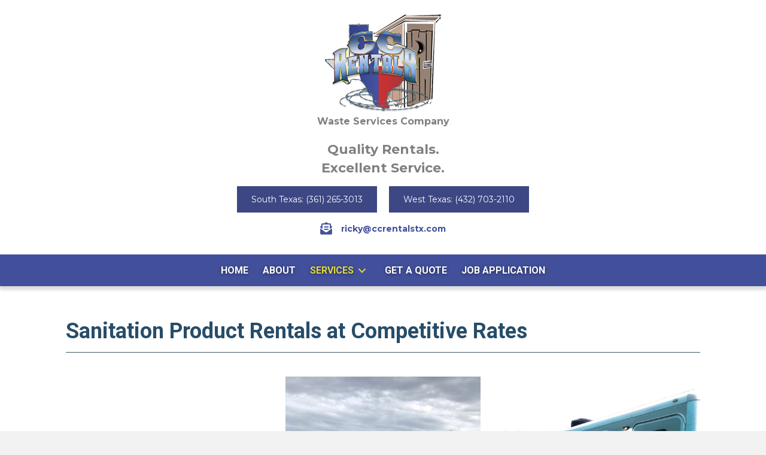

--- FILE ---
content_type: text/html; charset=UTF-8
request_url: https://ccrentalstx.com/services/
body_size: 14450
content:
<!DOCTYPE html>
<html lang="en-US">
<head>
<meta charset="UTF-8" />
<meta name='viewport' content='width=device-width, initial-scale=1.0' />
<meta http-equiv='X-UA-Compatible' content='IE=edge' />
<link rel="profile" href="https://gmpg.org/xfn/11" />
<meta name='robots' content='index, follow, max-image-preview:large, max-snippet:-1, max-video-preview:-1' />
	<style>img:is([sizes="auto" i], [sizes^="auto," i]) { contain-intrinsic-size: 3000px 1500px }</style>
	
	<!-- This site is optimized with the Yoast SEO plugin v26.8 - https://yoast.com/product/yoast-seo-wordpress/ -->
	<title>Services - CC Rentals</title>
	<link rel="canonical" href="https://ccrentalstx.com/services/" />
	<meta property="og:locale" content="en_US" />
	<meta property="og:type" content="article" />
	<meta property="og:title" content="Services - CC Rentals" />
	<meta property="og:description" content="Sanitation Product Rentals at Competitive Rates Portable Toilets and Air-Conditioned Restrooms Portable Restroom Cottage Beautiful accented air conditioned restroom cottage with 4 individual private restrooms equipped with toilet and full sink.Perfect for private events, VIP areas, or celebrations such as weddings or anniversary parties. Handwashing Stations Whether you have a major construction project or a&hellip;" />
	<meta property="og:url" content="https://ccrentalstx.com/services/" />
	<meta property="og:site_name" content="CC Rentals" />
	<meta property="article:modified_time" content="2021-10-27T19:39:33+00:00" />
	<meta property="og:image" content="https://ccrentalstx.com/wp-content/uploads/2019/10/n73cp7lk.jpg" />
	<meta name="twitter:card" content="summary_large_image" />
	<meta name="twitter:label1" content="Est. reading time" />
	<meta name="twitter:data1" content="5 minutes" />
	<script type="application/ld+json" class="yoast-schema-graph">{"@context":"https://schema.org","@graph":[{"@type":"WebPage","@id":"https://ccrentalstx.com/services/","url":"https://ccrentalstx.com/services/","name":"Services - CC Rentals","isPartOf":{"@id":"https://ccrentalstx.com/#website"},"primaryImageOfPage":{"@id":"https://ccrentalstx.com/services/#primaryimage"},"image":{"@id":"https://ccrentalstx.com/services/#primaryimage"},"thumbnailUrl":"https://ccrentalstx.com/wp-content/uploads/2019/10/n73cp7lk.jpg","datePublished":"2019-05-07T23:02:34+00:00","dateModified":"2021-10-27T19:39:33+00:00","breadcrumb":{"@id":"https://ccrentalstx.com/services/#breadcrumb"},"inLanguage":"en-US","potentialAction":[{"@type":"ReadAction","target":["https://ccrentalstx.com/services/"]}]},{"@type":"ImageObject","inLanguage":"en-US","@id":"https://ccrentalstx.com/services/#primaryimage","url":"https://ccrentalstx.com/wp-content/uploads/2019/10/n73cp7lk.jpg","contentUrl":"https://ccrentalstx.com/wp-content/uploads/2019/10/n73cp7lk.jpg","width":480,"height":640},{"@type":"BreadcrumbList","@id":"https://ccrentalstx.com/services/#breadcrumb","itemListElement":[{"@type":"ListItem","position":1,"name":"Home","item":"https://ccrentalstx.com/"},{"@type":"ListItem","position":2,"name":"Services"}]},{"@type":"WebSite","@id":"https://ccrentalstx.com/#website","url":"https://ccrentalstx.com/","name":"CC Rentals","description":"","potentialAction":[{"@type":"SearchAction","target":{"@type":"EntryPoint","urlTemplate":"https://ccrentalstx.com/?s={search_term_string}"},"query-input":{"@type":"PropertyValueSpecification","valueRequired":true,"valueName":"search_term_string"}}],"inLanguage":"en-US"}]}</script>
	<!-- / Yoast SEO plugin. -->


<link rel='dns-prefetch' href='//fonts.googleapis.com' />
<link href='https://fonts.gstatic.com' crossorigin rel='preconnect' />
<link rel="alternate" type="application/rss+xml" title="CC Rentals &raquo; Feed" href="https://ccrentalstx.com/feed/" />
<link rel="alternate" type="application/rss+xml" title="CC Rentals &raquo; Comments Feed" href="https://ccrentalstx.com/comments/feed/" />
		<style>
			.lazyload,
			.lazyloading {
				max-width: 100%;
			}
		</style>
		<script>
window._wpemojiSettings = {"baseUrl":"https:\/\/s.w.org\/images\/core\/emoji\/16.0.1\/72x72\/","ext":".png","svgUrl":"https:\/\/s.w.org\/images\/core\/emoji\/16.0.1\/svg\/","svgExt":".svg","source":{"concatemoji":"https:\/\/ccrentalstx.com\/wp-includes\/js\/wp-emoji-release.min.js?ver=6.8.2"}};
/*! This file is auto-generated */
!function(s,n){var o,i,e;function c(e){try{var t={supportTests:e,timestamp:(new Date).valueOf()};sessionStorage.setItem(o,JSON.stringify(t))}catch(e){}}function p(e,t,n){e.clearRect(0,0,e.canvas.width,e.canvas.height),e.fillText(t,0,0);var t=new Uint32Array(e.getImageData(0,0,e.canvas.width,e.canvas.height).data),a=(e.clearRect(0,0,e.canvas.width,e.canvas.height),e.fillText(n,0,0),new Uint32Array(e.getImageData(0,0,e.canvas.width,e.canvas.height).data));return t.every(function(e,t){return e===a[t]})}function u(e,t){e.clearRect(0,0,e.canvas.width,e.canvas.height),e.fillText(t,0,0);for(var n=e.getImageData(16,16,1,1),a=0;a<n.data.length;a++)if(0!==n.data[a])return!1;return!0}function f(e,t,n,a){switch(t){case"flag":return n(e,"\ud83c\udff3\ufe0f\u200d\u26a7\ufe0f","\ud83c\udff3\ufe0f\u200b\u26a7\ufe0f")?!1:!n(e,"\ud83c\udde8\ud83c\uddf6","\ud83c\udde8\u200b\ud83c\uddf6")&&!n(e,"\ud83c\udff4\udb40\udc67\udb40\udc62\udb40\udc65\udb40\udc6e\udb40\udc67\udb40\udc7f","\ud83c\udff4\u200b\udb40\udc67\u200b\udb40\udc62\u200b\udb40\udc65\u200b\udb40\udc6e\u200b\udb40\udc67\u200b\udb40\udc7f");case"emoji":return!a(e,"\ud83e\udedf")}return!1}function g(e,t,n,a){var r="undefined"!=typeof WorkerGlobalScope&&self instanceof WorkerGlobalScope?new OffscreenCanvas(300,150):s.createElement("canvas"),o=r.getContext("2d",{willReadFrequently:!0}),i=(o.textBaseline="top",o.font="600 32px Arial",{});return e.forEach(function(e){i[e]=t(o,e,n,a)}),i}function t(e){var t=s.createElement("script");t.src=e,t.defer=!0,s.head.appendChild(t)}"undefined"!=typeof Promise&&(o="wpEmojiSettingsSupports",i=["flag","emoji"],n.supports={everything:!0,everythingExceptFlag:!0},e=new Promise(function(e){s.addEventListener("DOMContentLoaded",e,{once:!0})}),new Promise(function(t){var n=function(){try{var e=JSON.parse(sessionStorage.getItem(o));if("object"==typeof e&&"number"==typeof e.timestamp&&(new Date).valueOf()<e.timestamp+604800&&"object"==typeof e.supportTests)return e.supportTests}catch(e){}return null}();if(!n){if("undefined"!=typeof Worker&&"undefined"!=typeof OffscreenCanvas&&"undefined"!=typeof URL&&URL.createObjectURL&&"undefined"!=typeof Blob)try{var e="postMessage("+g.toString()+"("+[JSON.stringify(i),f.toString(),p.toString(),u.toString()].join(",")+"));",a=new Blob([e],{type:"text/javascript"}),r=new Worker(URL.createObjectURL(a),{name:"wpTestEmojiSupports"});return void(r.onmessage=function(e){c(n=e.data),r.terminate(),t(n)})}catch(e){}c(n=g(i,f,p,u))}t(n)}).then(function(e){for(var t in e)n.supports[t]=e[t],n.supports.everything=n.supports.everything&&n.supports[t],"flag"!==t&&(n.supports.everythingExceptFlag=n.supports.everythingExceptFlag&&n.supports[t]);n.supports.everythingExceptFlag=n.supports.everythingExceptFlag&&!n.supports.flag,n.DOMReady=!1,n.readyCallback=function(){n.DOMReady=!0}}).then(function(){return e}).then(function(){var e;n.supports.everything||(n.readyCallback(),(e=n.source||{}).concatemoji?t(e.concatemoji):e.wpemoji&&e.twemoji&&(t(e.twemoji),t(e.wpemoji)))}))}((window,document),window._wpemojiSettings);
</script>
<style id='wp-emoji-styles-inline-css'>

	img.wp-smiley, img.emoji {
		display: inline !important;
		border: none !important;
		box-shadow: none !important;
		height: 1em !important;
		width: 1em !important;
		margin: 0 0.07em !important;
		vertical-align: -0.1em !important;
		background: none !important;
		padding: 0 !important;
	}
</style>
<link rel='stylesheet' id='wp-block-library-css' href='https://ccrentalstx.com/wp-includes/css/dist/block-library/style.min.css?ver=6.8.2' media='all' />
<style id='wp-block-library-theme-inline-css'>
.wp-block-audio :where(figcaption){color:#555;font-size:13px;text-align:center}.is-dark-theme .wp-block-audio :where(figcaption){color:#ffffffa6}.wp-block-audio{margin:0 0 1em}.wp-block-code{border:1px solid #ccc;border-radius:4px;font-family:Menlo,Consolas,monaco,monospace;padding:.8em 1em}.wp-block-embed :where(figcaption){color:#555;font-size:13px;text-align:center}.is-dark-theme .wp-block-embed :where(figcaption){color:#ffffffa6}.wp-block-embed{margin:0 0 1em}.blocks-gallery-caption{color:#555;font-size:13px;text-align:center}.is-dark-theme .blocks-gallery-caption{color:#ffffffa6}:root :where(.wp-block-image figcaption){color:#555;font-size:13px;text-align:center}.is-dark-theme :root :where(.wp-block-image figcaption){color:#ffffffa6}.wp-block-image{margin:0 0 1em}.wp-block-pullquote{border-bottom:4px solid;border-top:4px solid;color:currentColor;margin-bottom:1.75em}.wp-block-pullquote cite,.wp-block-pullquote footer,.wp-block-pullquote__citation{color:currentColor;font-size:.8125em;font-style:normal;text-transform:uppercase}.wp-block-quote{border-left:.25em solid;margin:0 0 1.75em;padding-left:1em}.wp-block-quote cite,.wp-block-quote footer{color:currentColor;font-size:.8125em;font-style:normal;position:relative}.wp-block-quote:where(.has-text-align-right){border-left:none;border-right:.25em solid;padding-left:0;padding-right:1em}.wp-block-quote:where(.has-text-align-center){border:none;padding-left:0}.wp-block-quote.is-large,.wp-block-quote.is-style-large,.wp-block-quote:where(.is-style-plain){border:none}.wp-block-search .wp-block-search__label{font-weight:700}.wp-block-search__button{border:1px solid #ccc;padding:.375em .625em}:where(.wp-block-group.has-background){padding:1.25em 2.375em}.wp-block-separator.has-css-opacity{opacity:.4}.wp-block-separator{border:none;border-bottom:2px solid;margin-left:auto;margin-right:auto}.wp-block-separator.has-alpha-channel-opacity{opacity:1}.wp-block-separator:not(.is-style-wide):not(.is-style-dots){width:100px}.wp-block-separator.has-background:not(.is-style-dots){border-bottom:none;height:1px}.wp-block-separator.has-background:not(.is-style-wide):not(.is-style-dots){height:2px}.wp-block-table{margin:0 0 1em}.wp-block-table td,.wp-block-table th{word-break:normal}.wp-block-table :where(figcaption){color:#555;font-size:13px;text-align:center}.is-dark-theme .wp-block-table :where(figcaption){color:#ffffffa6}.wp-block-video :where(figcaption){color:#555;font-size:13px;text-align:center}.is-dark-theme .wp-block-video :where(figcaption){color:#ffffffa6}.wp-block-video{margin:0 0 1em}:root :where(.wp-block-template-part.has-background){margin-bottom:0;margin-top:0;padding:1.25em 2.375em}
</style>
<style id='classic-theme-styles-inline-css'>
/*! This file is auto-generated */
.wp-block-button__link{color:#fff;background-color:#32373c;border-radius:9999px;box-shadow:none;text-decoration:none;padding:calc(.667em + 2px) calc(1.333em + 2px);font-size:1.125em}.wp-block-file__button{background:#32373c;color:#fff;text-decoration:none}
</style>
<style id='global-styles-inline-css'>
:root{--wp--preset--aspect-ratio--square: 1;--wp--preset--aspect-ratio--4-3: 4/3;--wp--preset--aspect-ratio--3-4: 3/4;--wp--preset--aspect-ratio--3-2: 3/2;--wp--preset--aspect-ratio--2-3: 2/3;--wp--preset--aspect-ratio--16-9: 16/9;--wp--preset--aspect-ratio--9-16: 9/16;--wp--preset--color--black: #000000;--wp--preset--color--cyan-bluish-gray: #abb8c3;--wp--preset--color--white: #ffffff;--wp--preset--color--pale-pink: #f78da7;--wp--preset--color--vivid-red: #cf2e2e;--wp--preset--color--luminous-vivid-orange: #ff6900;--wp--preset--color--luminous-vivid-amber: #fcb900;--wp--preset--color--light-green-cyan: #7bdcb5;--wp--preset--color--vivid-green-cyan: #00d084;--wp--preset--color--pale-cyan-blue: #8ed1fc;--wp--preset--color--vivid-cyan-blue: #0693e3;--wp--preset--color--vivid-purple: #9b51e0;--wp--preset--gradient--vivid-cyan-blue-to-vivid-purple: linear-gradient(135deg,rgba(6,147,227,1) 0%,rgb(155,81,224) 100%);--wp--preset--gradient--light-green-cyan-to-vivid-green-cyan: linear-gradient(135deg,rgb(122,220,180) 0%,rgb(0,208,130) 100%);--wp--preset--gradient--luminous-vivid-amber-to-luminous-vivid-orange: linear-gradient(135deg,rgba(252,185,0,1) 0%,rgba(255,105,0,1) 100%);--wp--preset--gradient--luminous-vivid-orange-to-vivid-red: linear-gradient(135deg,rgba(255,105,0,1) 0%,rgb(207,46,46) 100%);--wp--preset--gradient--very-light-gray-to-cyan-bluish-gray: linear-gradient(135deg,rgb(238,238,238) 0%,rgb(169,184,195) 100%);--wp--preset--gradient--cool-to-warm-spectrum: linear-gradient(135deg,rgb(74,234,220) 0%,rgb(151,120,209) 20%,rgb(207,42,186) 40%,rgb(238,44,130) 60%,rgb(251,105,98) 80%,rgb(254,248,76) 100%);--wp--preset--gradient--blush-light-purple: linear-gradient(135deg,rgb(255,206,236) 0%,rgb(152,150,240) 100%);--wp--preset--gradient--blush-bordeaux: linear-gradient(135deg,rgb(254,205,165) 0%,rgb(254,45,45) 50%,rgb(107,0,62) 100%);--wp--preset--gradient--luminous-dusk: linear-gradient(135deg,rgb(255,203,112) 0%,rgb(199,81,192) 50%,rgb(65,88,208) 100%);--wp--preset--gradient--pale-ocean: linear-gradient(135deg,rgb(255,245,203) 0%,rgb(182,227,212) 50%,rgb(51,167,181) 100%);--wp--preset--gradient--electric-grass: linear-gradient(135deg,rgb(202,248,128) 0%,rgb(113,206,126) 100%);--wp--preset--gradient--midnight: linear-gradient(135deg,rgb(2,3,129) 0%,rgb(40,116,252) 100%);--wp--preset--font-size--small: 13px;--wp--preset--font-size--medium: 20px;--wp--preset--font-size--large: 36px;--wp--preset--font-size--x-large: 42px;--wp--preset--spacing--20: 0.44rem;--wp--preset--spacing--30: 0.67rem;--wp--preset--spacing--40: 1rem;--wp--preset--spacing--50: 1.5rem;--wp--preset--spacing--60: 2.25rem;--wp--preset--spacing--70: 3.38rem;--wp--preset--spacing--80: 5.06rem;--wp--preset--shadow--natural: 6px 6px 9px rgba(0, 0, 0, 0.2);--wp--preset--shadow--deep: 12px 12px 50px rgba(0, 0, 0, 0.4);--wp--preset--shadow--sharp: 6px 6px 0px rgba(0, 0, 0, 0.2);--wp--preset--shadow--outlined: 6px 6px 0px -3px rgba(255, 255, 255, 1), 6px 6px rgba(0, 0, 0, 1);--wp--preset--shadow--crisp: 6px 6px 0px rgba(0, 0, 0, 1);}:where(.is-layout-flex){gap: 0.5em;}:where(.is-layout-grid){gap: 0.5em;}body .is-layout-flex{display: flex;}.is-layout-flex{flex-wrap: wrap;align-items: center;}.is-layout-flex > :is(*, div){margin: 0;}body .is-layout-grid{display: grid;}.is-layout-grid > :is(*, div){margin: 0;}:where(.wp-block-columns.is-layout-flex){gap: 2em;}:where(.wp-block-columns.is-layout-grid){gap: 2em;}:where(.wp-block-post-template.is-layout-flex){gap: 1.25em;}:where(.wp-block-post-template.is-layout-grid){gap: 1.25em;}.has-black-color{color: var(--wp--preset--color--black) !important;}.has-cyan-bluish-gray-color{color: var(--wp--preset--color--cyan-bluish-gray) !important;}.has-white-color{color: var(--wp--preset--color--white) !important;}.has-pale-pink-color{color: var(--wp--preset--color--pale-pink) !important;}.has-vivid-red-color{color: var(--wp--preset--color--vivid-red) !important;}.has-luminous-vivid-orange-color{color: var(--wp--preset--color--luminous-vivid-orange) !important;}.has-luminous-vivid-amber-color{color: var(--wp--preset--color--luminous-vivid-amber) !important;}.has-light-green-cyan-color{color: var(--wp--preset--color--light-green-cyan) !important;}.has-vivid-green-cyan-color{color: var(--wp--preset--color--vivid-green-cyan) !important;}.has-pale-cyan-blue-color{color: var(--wp--preset--color--pale-cyan-blue) !important;}.has-vivid-cyan-blue-color{color: var(--wp--preset--color--vivid-cyan-blue) !important;}.has-vivid-purple-color{color: var(--wp--preset--color--vivid-purple) !important;}.has-black-background-color{background-color: var(--wp--preset--color--black) !important;}.has-cyan-bluish-gray-background-color{background-color: var(--wp--preset--color--cyan-bluish-gray) !important;}.has-white-background-color{background-color: var(--wp--preset--color--white) !important;}.has-pale-pink-background-color{background-color: var(--wp--preset--color--pale-pink) !important;}.has-vivid-red-background-color{background-color: var(--wp--preset--color--vivid-red) !important;}.has-luminous-vivid-orange-background-color{background-color: var(--wp--preset--color--luminous-vivid-orange) !important;}.has-luminous-vivid-amber-background-color{background-color: var(--wp--preset--color--luminous-vivid-amber) !important;}.has-light-green-cyan-background-color{background-color: var(--wp--preset--color--light-green-cyan) !important;}.has-vivid-green-cyan-background-color{background-color: var(--wp--preset--color--vivid-green-cyan) !important;}.has-pale-cyan-blue-background-color{background-color: var(--wp--preset--color--pale-cyan-blue) !important;}.has-vivid-cyan-blue-background-color{background-color: var(--wp--preset--color--vivid-cyan-blue) !important;}.has-vivid-purple-background-color{background-color: var(--wp--preset--color--vivid-purple) !important;}.has-black-border-color{border-color: var(--wp--preset--color--black) !important;}.has-cyan-bluish-gray-border-color{border-color: var(--wp--preset--color--cyan-bluish-gray) !important;}.has-white-border-color{border-color: var(--wp--preset--color--white) !important;}.has-pale-pink-border-color{border-color: var(--wp--preset--color--pale-pink) !important;}.has-vivid-red-border-color{border-color: var(--wp--preset--color--vivid-red) !important;}.has-luminous-vivid-orange-border-color{border-color: var(--wp--preset--color--luminous-vivid-orange) !important;}.has-luminous-vivid-amber-border-color{border-color: var(--wp--preset--color--luminous-vivid-amber) !important;}.has-light-green-cyan-border-color{border-color: var(--wp--preset--color--light-green-cyan) !important;}.has-vivid-green-cyan-border-color{border-color: var(--wp--preset--color--vivid-green-cyan) !important;}.has-pale-cyan-blue-border-color{border-color: var(--wp--preset--color--pale-cyan-blue) !important;}.has-vivid-cyan-blue-border-color{border-color: var(--wp--preset--color--vivid-cyan-blue) !important;}.has-vivid-purple-border-color{border-color: var(--wp--preset--color--vivid-purple) !important;}.has-vivid-cyan-blue-to-vivid-purple-gradient-background{background: var(--wp--preset--gradient--vivid-cyan-blue-to-vivid-purple) !important;}.has-light-green-cyan-to-vivid-green-cyan-gradient-background{background: var(--wp--preset--gradient--light-green-cyan-to-vivid-green-cyan) !important;}.has-luminous-vivid-amber-to-luminous-vivid-orange-gradient-background{background: var(--wp--preset--gradient--luminous-vivid-amber-to-luminous-vivid-orange) !important;}.has-luminous-vivid-orange-to-vivid-red-gradient-background{background: var(--wp--preset--gradient--luminous-vivid-orange-to-vivid-red) !important;}.has-very-light-gray-to-cyan-bluish-gray-gradient-background{background: var(--wp--preset--gradient--very-light-gray-to-cyan-bluish-gray) !important;}.has-cool-to-warm-spectrum-gradient-background{background: var(--wp--preset--gradient--cool-to-warm-spectrum) !important;}.has-blush-light-purple-gradient-background{background: var(--wp--preset--gradient--blush-light-purple) !important;}.has-blush-bordeaux-gradient-background{background: var(--wp--preset--gradient--blush-bordeaux) !important;}.has-luminous-dusk-gradient-background{background: var(--wp--preset--gradient--luminous-dusk) !important;}.has-pale-ocean-gradient-background{background: var(--wp--preset--gradient--pale-ocean) !important;}.has-electric-grass-gradient-background{background: var(--wp--preset--gradient--electric-grass) !important;}.has-midnight-gradient-background{background: var(--wp--preset--gradient--midnight) !important;}.has-small-font-size{font-size: var(--wp--preset--font-size--small) !important;}.has-medium-font-size{font-size: var(--wp--preset--font-size--medium) !important;}.has-large-font-size{font-size: var(--wp--preset--font-size--large) !important;}.has-x-large-font-size{font-size: var(--wp--preset--font-size--x-large) !important;}
:where(.wp-block-post-template.is-layout-flex){gap: 1.25em;}:where(.wp-block-post-template.is-layout-grid){gap: 1.25em;}
:where(.wp-block-columns.is-layout-flex){gap: 2em;}:where(.wp-block-columns.is-layout-grid){gap: 2em;}
:root :where(.wp-block-pullquote){font-size: 1.5em;line-height: 1.6;}
</style>
<link rel='stylesheet' id='dashicons-css' href='https://ccrentalstx.com/wp-includes/css/dashicons.min.css?ver=6.8.2' media='all' />
<link rel='stylesheet' id='font-awesome-5-css' href='https://ccrentalstx.com/wp-content/plugins/bb-plugin/fonts/fontawesome/5.15.1/css/all.min.css?ver=2.4.2.2' media='all' />
<link rel='stylesheet' id='fl-builder-layout-13-css' href='https://ccrentalstx.com/wp-content/uploads/bb-plugin/cache/13-layout.css?ver=b57b3775e18a08f6b7728abedf6bb9ca' media='all' />
<link rel='stylesheet' id='wp-live-chat-support-css' href='https://ccrentalstx.com/wp-content/plugins/wp-live-chat-support/public/css/wplc-plugin-public.css?ver=10.0.17' media='all' />
<link rel='stylesheet' id='wp-components-css' href='https://ccrentalstx.com/wp-includes/css/dist/components/style.min.css?ver=6.8.2' media='all' />
<link rel='stylesheet' id='godaddy-styles-css' href='https://ccrentalstx.com/wp-content/mu-plugins/vendor/wpex/godaddy-launch/includes/Dependencies/GoDaddy/Styles/build/latest.css?ver=2.0.2' media='all' />
<link rel='stylesheet' id='ultimate-icons-css' href='https://ccrentalstx.com/wp-content/uploads/bb-plugin/icons/ultimate-icons/style.css?ver=2.4.2.2' media='all' />
<link rel='stylesheet' id='fl-builder-layout-bundle-e80b81f03d0d533338c93c6a00b64f0c-css' href='https://ccrentalstx.com/wp-content/uploads/bb-plugin/cache/e80b81f03d0d533338c93c6a00b64f0c-layout-bundle.css?ver=2.4.2.2-1.3.3' media='all' />
<link rel='stylesheet' id='gd-core-css' href='https://ccrentalstx.com/wp-content/plugins/pws-core/public/css/GD-cORe-public.css?ver=3.0.1' media='all' />
<link rel='stylesheet' id='jquery-magnificpopup-css' href='https://ccrentalstx.com/wp-content/plugins/bb-plugin/css/jquery.magnificpopup.min.css?ver=2.4.2.2' media='all' />
<link rel='stylesheet' id='base-css' href='https://ccrentalstx.com/wp-content/themes/bb-theme/css/base.min.css?ver=1.7.7' media='all' />
<link rel='stylesheet' id='fl-automator-skin-css' href='https://ccrentalstx.com/wp-content/uploads/bb-theme/skin-611e67a0f3067.css?ver=1.7.7' media='all' />
<link rel='stylesheet' id='pp-animate-css' href='https://ccrentalstx.com/wp-content/plugins/bbpowerpack/assets/css/animate.min.css?ver=3.5.1' media='all' />
<link rel='stylesheet' id='fl-builder-google-fonts-bbbd5d9696770bed21fc0ea38d1c437e-css' href='//fonts.googleapis.com/css?family=Montserrat%3A300%2C400%2C700%7CRoboto%3A700&#038;ver=6.8.2' media='all' />
<script src="https://ccrentalstx.com/wp-includes/js/jquery/jquery.min.js?ver=3.7.1" id="jquery-core-js"></script>
<script src="https://ccrentalstx.com/wp-includes/js/jquery/jquery-migrate.min.js?ver=3.4.1" id="jquery-migrate-js"></script>
<script src="https://ccrentalstx.com/wp-includes/js/imagesloaded.min.js?ver=6.8.2" id="imagesloaded-js"></script>
<script src="https://ccrentalstx.com/wp-content/plugins/pws-core/public/js/GD-cORe-public.js?ver=3.0.1" id="gd-core-js"></script>
<script id="smush-lazy-load-js-before">
var smushLazyLoadOptions = {"autoResizingEnabled":false,"autoResizeOptions":{"precision":5,"skipAutoWidth":true}};
</script>
<script src="https://ccrentalstx.com/wp-content/plugins/wp-smush-pro/app/assets/js/smush-lazy-load.min.js?ver=3.23.2" id="smush-lazy-load-js"></script>
<link rel="https://api.w.org/" href="https://ccrentalstx.com/wp-json/" /><link rel="alternate" title="JSON" type="application/json" href="https://ccrentalstx.com/wp-json/wp/v2/pages/13" /><link rel="EditURI" type="application/rsd+xml" title="RSD" href="https://ccrentalstx.com/xmlrpc.php?rsd" />
<meta name="generator" content="WordPress 6.8.2" />
<link rel='shortlink' href='https://ccrentalstx.com/?p=13' />
<link rel="alternate" title="oEmbed (JSON)" type="application/json+oembed" href="https://ccrentalstx.com/wp-json/oembed/1.0/embed?url=https%3A%2F%2Fccrentalstx.com%2Fservices%2F" />
<link rel="alternate" title="oEmbed (XML)" type="text/xml+oembed" href="https://ccrentalstx.com/wp-json/oembed/1.0/embed?url=https%3A%2F%2Fccrentalstx.com%2Fservices%2F&#038;format=xml" />
		<script>
			var bb_powerpack = {
				ajaxurl: 'https://ccrentalstx.com/wp-admin/admin-ajax.php'
			};
		</script>
				<script>
			document.documentElement.className = document.documentElement.className.replace('no-js', 'js');
		</script>
		<style>.recentcomments a{display:inline !important;padding:0 !important;margin:0 !important;}</style>		<style id="wp-custom-css">
			
.gf_list_inlineqww input#input_2_30_1 {
    padding-left: 0px !important;
    padding-right: 0px !important;
}
.gf_list_inlineqww input#input_2_30_2 {
    padding-left: 0px !important;
    padding-right: 0px !important;
}
.gf_list_inlineqww input#input_2_30_3 {
    padding-left: 0px !important;
    padding-right: 0px !important;
}


/*---rev----*/

.uabb-module-content.adv-icon-wrap.adv-icon-horizontal.adv-icon-center {
    pointer-events: none;
}





@media (max-width:768px) {
.roll-off-row {
	
}	
	
	.lefter .pp-sub-heading p, .lefter .pp-heading-content .pp-heading .heading-title{
	text-align:left !important;
}
	

}

@media (min-width:481px) and (max-width:768px) {
.yard{
		display:inline-block !important;
			width:33% !important;
	}
	
	

.hero-text h1, .hero-text h1 span{
font-size:46px !important;	
}

	
}


@media (min-width:768px) {

.col3 {
	column-count:3;
}

.col4 {
	column-count:2;
}

.col9 {
	column-count:3;
}
}
		</style>
		</head>
<body class="wp-singular page-template-default page page-id-13 wp-theme-bb-theme fl-builder fl-theme-builder-header fl-theme-builder-footer fl-framework-base fl-preset-default fl-full-width fl-search-active" itemscope="itemscope" itemtype="https://schema.org/WebPage">
<a aria-label="Skip to content" class="fl-screen-reader-text" href="#fl-main-content">Skip to content</a><div class="fl-page">
	<header class="fl-builder-content fl-builder-content-26 fl-builder-global-templates-locked" data-post-id="26" data-type="header" data-sticky="0" data-sticky-breakpoint="medium" data-shrink="0" data-overlay="0" data-overlay-bg="transparent" data-shrink-image-height="50px" itemscope="itemscope" itemtype="http://schema.org/WPHeader"><div class="fl-row fl-row-full-width fl-row-bg-color fl-node-5e4ef0ea6261d" data-node="5e4ef0ea6261d">
	<div class="fl-row-content-wrap">
		<div class="uabb-row-separator uabb-top-row-separator" >
</div>
						<div class="fl-row-content fl-row-fixed-width fl-node-content">
		<div class="fl-col-group fl-node-5e4ef0ea7abef" data-node="5e4ef0ea7abef">
			<div class="fl-col fl-node-5e4ef0ea7b050 fl-col-has-cols" data-node="5e4ef0ea7b050">
	<div class="fl-col-content fl-node-content">
	<div id="header-logo" class="fl-module fl-module-pp-image fl-node-5cd2224f741e0" data-node="5cd2224f741e0">
	<div class="fl-module-content fl-node-content">
		<div class="pp-photo-container">
	<div class="pp-photo pp-photo-align-center pp-photo-align-responsive-default" itemscope itemtype="http://schema.org/ImageObject">
		<div class="pp-photo-content ">
			<div class="pp-photo-content-inner">
									<a href="https://ccrentalstx.com" target="_self" itemprop="url">
										<img decoding="async" width="200" height="171" class="pp-photo-img wp-image-208 size-full lazyload" data-src="https://ccrentalstx.com/wp-content/uploads/2019/05/logo_transp_800x686-1.png" alt="logo_transp_800x686" itemprop="image" src="[data-uri]" style="--smush-placeholder-width: 200px; --smush-placeholder-aspect-ratio: 200/171;" />
						<div class="pp-overlay-bg"></div>
															</a>
															</div>
		</div>
	</div>
</div>
	</div>
</div>
<div class="fl-module fl-module-rich-text fl-node-5e3d48f1df712" data-node="5e3d48f1df712">
	<div class="fl-module-content fl-node-content">
		<div class="fl-rich-text">
	<p>Waste Services Company</p>
</div>
	</div>
</div>
<div class="fl-module fl-module-rich-text fl-node-5cd30c872dfd5" data-node="5cd30c872dfd5">
	<div class="fl-module-content fl-node-content">
		<div class="fl-rich-text">
	<p>Quality Rentals.<br />
Excellent Service.</p>
</div>
	</div>
</div>
<div class="fl-col-group fl-node-5e4ef1156268d fl-col-group-nested" data-node="5e4ef1156268d">
			<div class="fl-col fl-node-5e4ef11562d99 fl-col-small" data-node="5e4ef11562d99">
	<div class="fl-col-content fl-node-content">
	<div class="fl-module fl-module-pp-smart-button fl-node-5e4ed3b338aa7" data-node="5e4ed3b338aa7">
	<div class="fl-module-content fl-node-content">
		<div class="pp-button-wrap pp-button-width-auto">
	<a href="tel:+13612653013" target="_blank" class="pp-button" role="button" rel="noopener" aria-label="South Texas: (361) 265-3013">
				<span class="pp-button-text">South Texas: (361) 265-3013</span>
			</a>
</div>
	</div>
</div>
	</div>
</div>
			<div class="fl-col fl-node-5e4ef11562daa fl-col-small" data-node="5e4ef11562daa">
	<div class="fl-col-content fl-node-content">
	<div class="fl-module fl-module-pp-smart-button fl-node-5e4ed4c0bea3e" data-node="5e4ed4c0bea3e">
	<div class="fl-module-content fl-node-content">
		<div class="pp-button-wrap pp-button-width-auto">
	<a href="tel:+14327032110" target="_blank" class="pp-button" role="button" rel="noopener" aria-label="West Texas: (432) 703-2110">
				<span class="pp-button-text">West Texas: (432) 703-2110</span>
			</a>
</div>
	</div>
</div>
	</div>
</div>
	</div>
<div class="fl-module fl-module-icon fl-node-5cd228b2e355a" data-node="5cd228b2e355a">
	<div class="fl-module-content fl-node-content">
		<div class="fl-icon-wrap">
	<span class="fl-icon">
								<a href="mailto:ricky@ccrentalstx.com" target="_self" tabindex="-1" aria-hidden="true" aria-labelledby="fl-icon-text-5cd228b2e355a">
							<i class="fas fa-envelope-open-text" aria-hidden="true"></i>
						</a>
			</span>
			<div id="fl-icon-text-5cd228b2e355a" class="fl-icon-text">
						<a href="mailto:ricky@ccrentalstx.com" target="_self" class="fl-icon-text-link fl-icon-text-wrap">
						<p><strong>ricky@ccrentalstx.com</strong></p>						</a>
					</div>
	</div>
	</div>
</div>
	</div>
</div>
	</div>
		</div>
	</div>
</div>
<div class="fl-row fl-row-full-width fl-row-bg-color fl-node-5cd2239f15a77" data-node="5cd2239f15a77">
	<div class="fl-row-content-wrap">
		<div class="uabb-row-separator uabb-top-row-separator" >
</div>
						<div class="fl-row-content fl-row-fixed-width fl-node-content">
		<div class="fl-col-group fl-node-5cd2239f1d2d2" data-node="5cd2239f1d2d2">
			<div class="fl-col fl-node-5cd2239f1d40e" data-node="5cd2239f1d40e">
	<div class="fl-col-content fl-node-content">
	<div class="fl-module fl-module-pp-advanced-menu fl-node-5cd22344ed44a" data-node="5cd22344ed44a">
	<div class="fl-module-content fl-node-content">
		<div class="pp-advanced-menu pp-advanced-menu-accordion-collapse pp-menu-default">
   	   <div class="pp-clear"></div>

		
	   	<ul id="menu-main" class="menu pp-advanced-menu-horizontal pp-toggle-arrows"><li id="menu-item-20" class="menu-item menu-item-type-post_type menu-item-object-page menu-item-home"><a href="https://ccrentalstx.com/" tabindex="0" role="link"><span class="menu-item-text">Home</span></a></li>
<li id="menu-item-21" class="menu-item menu-item-type-post_type menu-item-object-page"><a href="https://ccrentalstx.com/about/" tabindex="0" role="link"><span class="menu-item-text">About</span></a></li>
<li id="menu-item-22" class="menu-item menu-item-type-post_type menu-item-object-page current-menu-item page_item page-item-13 current_page_item current-menu-ancestor current-menu-parent current_page_parent current_page_ancestor menu-item-has-children pp-has-submenu"><div class="pp-has-submenu-container"><a href="https://ccrentalstx.com/services/" aria-current="page" tabindex="0" role="link"><span class="menu-item-text">Services<span class="pp-menu-toggle"></span></span></a></div>
<ul class="sub-menu">
	<li id="menu-item-317" class="menu-item menu-item-type-post_type menu-item-object-page"><a href="https://ccrentalstx.com/covid-19-procedures/" tabindex="0" role="link"><span class="menu-item-text">Covid-19 procedures</span></a></li>
	<li id="menu-item-286" class="menu-item menu-item-type-custom menu-item-object-custom current-menu-item"><a href="https://ccrentalstx.com/services/#Portable" aria-current="page" tabindex="0" role="link"><span class="menu-item-text">Portable Toilets and Air-Conditioned Restrooms</span></a></li>
	<li id="menu-item-287" class="menu-item menu-item-type-custom menu-item-object-custom current-menu-item"><a href="https://ccrentalstx.com/services/#Restroom" aria-current="page" tabindex="0" role="link"><span class="menu-item-text">Portable Restroom Cottage</span></a></li>
	<li id="menu-item-288" class="menu-item menu-item-type-custom menu-item-object-custom current-menu-item"><a href="https://ccrentalstx.com/services/#Handwashing" aria-current="page" tabindex="0" role="link"><span class="menu-item-text">Handwashing Stations</span></a></li>
	<li id="menu-item-289" class="menu-item menu-item-type-custom menu-item-object-custom current-menu-item"><a href="https://ccrentalstx.com/services/#Water" aria-current="page" tabindex="0" role="link"><span class="menu-item-text">Water Systems</span></a></li>
	<li id="menu-item-290" class="menu-item menu-item-type-custom menu-item-object-custom current-menu-item"><a href="https://ccrentalstx.com/services/#Holding" aria-current="page" tabindex="0" role="link"><span class="menu-item-text">Holding Tanks</span></a></li>
	<li id="menu-item-291" class="menu-item menu-item-type-custom menu-item-object-custom current-menu-item"><a href="https://ccrentalstx.com/services/#Cooling" aria-current="page" tabindex="0" role="link"><span class="menu-item-text">Cooling Trailers</span></a></li>
	<li id="menu-item-292" class="menu-item menu-item-type-custom menu-item-object-custom current-menu-item"><a href="https://ccrentalstx.com/services/#Roll" aria-current="page" tabindex="0" role="link"><span class="menu-item-text">Roll Off Containers &#038; Trash Trailers</span></a></li>
</ul>
</li>
<li id="menu-item-23" class="menu-item menu-item-type-post_type menu-item-object-page"><a href="https://ccrentalstx.com/get-a-quote/" tabindex="0" role="link"><span class="menu-item-text">Get A Quote</span></a></li>
<li id="menu-item-24" class="menu-item menu-item-type-post_type menu-item-object-page"><a href="https://ccrentalstx.com/job-application/" tabindex="0" role="link"><span class="menu-item-text">Job Application</span></a></li>
</ul>
		</div>
<div class="pp-advanced-menu-mobile-toggle hamburger"><div class="pp-hamburger" tabindex="0" role="button" aria-label="Menu"><div class="pp-hamburger-box"><div class="pp-hamburger-inner"></div></div></div></div><div class="pp-advanced-menu pp-advanced-menu-accordion-collapse full-screen">
	<div class="pp-clear"></div>
	<div class="pp-menu-overlay pp-overlay-fade">
		<div class="pp-menu-close-btn"></div>

		
		<ul id="menu-main-1" class="menu pp-advanced-menu-horizontal pp-toggle-arrows"><li id="menu-item-20" class="menu-item menu-item-type-post_type menu-item-object-page menu-item-home"><a href="https://ccrentalstx.com/" tabindex="0" role="link"><span class="menu-item-text">Home</span></a></li>
<li id="menu-item-21" class="menu-item menu-item-type-post_type menu-item-object-page"><a href="https://ccrentalstx.com/about/" tabindex="0" role="link"><span class="menu-item-text">About</span></a></li>
<li id="menu-item-22" class="menu-item menu-item-type-post_type menu-item-object-page current-menu-item page_item page-item-13 current_page_item current-menu-ancestor current-menu-parent current_page_parent current_page_ancestor menu-item-has-children pp-has-submenu"><div class="pp-has-submenu-container"><a href="https://ccrentalstx.com/services/" aria-current="page" tabindex="0" role="link"><span class="menu-item-text">Services<span class="pp-menu-toggle"></span></span></a></div>
<ul class="sub-menu">
	<li id="menu-item-317" class="menu-item menu-item-type-post_type menu-item-object-page"><a href="https://ccrentalstx.com/covid-19-procedures/" tabindex="0" role="link"><span class="menu-item-text">Covid-19 procedures</span></a></li>
	<li id="menu-item-286" class="menu-item menu-item-type-custom menu-item-object-custom current-menu-item"><a href="https://ccrentalstx.com/services/#Portable" aria-current="page" tabindex="0" role="link"><span class="menu-item-text">Portable Toilets and Air-Conditioned Restrooms</span></a></li>
	<li id="menu-item-287" class="menu-item menu-item-type-custom menu-item-object-custom current-menu-item"><a href="https://ccrentalstx.com/services/#Restroom" aria-current="page" tabindex="0" role="link"><span class="menu-item-text">Portable Restroom Cottage</span></a></li>
	<li id="menu-item-288" class="menu-item menu-item-type-custom menu-item-object-custom current-menu-item"><a href="https://ccrentalstx.com/services/#Handwashing" aria-current="page" tabindex="0" role="link"><span class="menu-item-text">Handwashing Stations</span></a></li>
	<li id="menu-item-289" class="menu-item menu-item-type-custom menu-item-object-custom current-menu-item"><a href="https://ccrentalstx.com/services/#Water" aria-current="page" tabindex="0" role="link"><span class="menu-item-text">Water Systems</span></a></li>
	<li id="menu-item-290" class="menu-item menu-item-type-custom menu-item-object-custom current-menu-item"><a href="https://ccrentalstx.com/services/#Holding" aria-current="page" tabindex="0" role="link"><span class="menu-item-text">Holding Tanks</span></a></li>
	<li id="menu-item-291" class="menu-item menu-item-type-custom menu-item-object-custom current-menu-item"><a href="https://ccrentalstx.com/services/#Cooling" aria-current="page" tabindex="0" role="link"><span class="menu-item-text">Cooling Trailers</span></a></li>
	<li id="menu-item-292" class="menu-item menu-item-type-custom menu-item-object-custom current-menu-item"><a href="https://ccrentalstx.com/services/#Roll" aria-current="page" tabindex="0" role="link"><span class="menu-item-text">Roll Off Containers &#038; Trash Trailers</span></a></li>
</ul>
</li>
<li id="menu-item-23" class="menu-item menu-item-type-post_type menu-item-object-page"><a href="https://ccrentalstx.com/get-a-quote/" tabindex="0" role="link"><span class="menu-item-text">Get A Quote</span></a></li>
<li id="menu-item-24" class="menu-item menu-item-type-post_type menu-item-object-page"><a href="https://ccrentalstx.com/job-application/" tabindex="0" role="link"><span class="menu-item-text">Job Application</span></a></li>
</ul>
		
	</div>
</div>
	</div>
</div>
	</div>
</div>
	</div>
		</div>
	</div>
</div>
</header><div class="uabb-js-breakpoint" style="display: none;"></div>	<div id="fl-main-content" class="fl-page-content" itemprop="mainContentOfPage" role="main">

		
<div class="fl-content-full container">
	<div class="row">
		<div class="fl-content col-md-12">
			<article class="fl-post post-13 page type-page status-publish hentry" id="fl-post-13" itemscope="itemscope" itemtype="https://schema.org/CreativeWork">

			<div class="fl-post-content clearfix" itemprop="text">
		<div class="fl-builder-content fl-builder-content-13 fl-builder-content-primary fl-builder-global-templates-locked" data-post-id="13"><div class="fl-row fl-row-full-width fl-row-bg-none fl-node-5cd3797bc141d" data-node="5cd3797bc141d">
	<div class="fl-row-content-wrap">
		<div class="uabb-row-separator uabb-top-row-separator" >
</div>
						<div class="fl-row-content fl-row-fixed-width fl-node-content">
		<div class="fl-col-group fl-node-5cd379d5065bb" data-node="5cd379d5065bb">
			<div class="fl-col fl-node-5cd379d5066cd" data-node="5cd379d5066cd">
	<div class="fl-col-content fl-node-content">
	<div class="fl-module fl-module-pp-heading fl-node-5cd379d506520" data-node="5cd379d506520">
	<div class="fl-module-content fl-node-content">
		<div class="pp-heading-content">
		<div class="pp-heading  pp-left">

		<h1 class="heading-title">

			
			<span class="title-text pp-primary-title">Sanitation Product Rentals at Competitive Rates</span>
			
			
		</h1>

	</div>
		
	</div>
	</div>
</div>
	</div>
</div>
	</div>
<div class="fl-col-group fl-node-5e4edaa10d6f7" data-node="5e4edaa10d6f7">
			<div class="fl-col fl-node-5e4edaa10d94d" data-node="5e4edaa10d94d">
	<div class="fl-col-content fl-node-content">
	<div class="fl-module fl-module-separator fl-node-5e4edadc391ac" data-node="5e4edadc391ac">
	<div class="fl-module-content fl-node-content">
		<div class="fl-separator"></div>
	</div>
</div>
	</div>
</div>
	</div>
<div class="fl-col-group fl-node-5cd3797cd6964 fl-col-group-equal-height fl-col-group-align-center" data-node="5cd3797cd6964">
			<div class="fl-col fl-node-60ef2b80d370d fl-col-small" data-node="60ef2b80d370d">
	<div class="fl-col-content fl-node-content">
	<div id="Portable" class="fl-module fl-module-pp-heading fl-node-5cd37a78dab45" data-node="5cd37a78dab45">
	<div class="fl-module-content fl-node-content">
		<div class="pp-heading-content">
		<div class="pp-heading  pp-left">

		<h2 class="heading-title">

			
			<span class="title-text pp-primary-title">Portable Toilets and Air-Conditioned Restrooms</span>
			
			
		</h2>

	</div>
				<div class="pp-sub-heading">
			<p>Generally, the accepted standard and recommended quantity of portable restrooms per worker, as established by the American National Standards Institute, is 1 per 10 workers for a 40-hour work week. At this level, the service company can maintain a clean environment for your employees.</p><p>Overuse will cause uncontrollable odor problems as well as an increased health issue. Although a portable restroom can contain the waste, the deodorant cleaners used become ineffective in killing bacteria at higher usage levels.</p><p>We have fully air conditioned 10 stall and 3 stall restrooms</p><p><strong>Please Note * 10 Stall is currently unavailable until further notice</strong></p>		</div>
	
	</div>
	</div>
</div>
	</div>
</div>
			<div class="fl-col fl-node-60ef2bc16401a fl-col-small" data-node="60ef2bc16401a">
	<div class="fl-col-content fl-node-content">
	<div class="fl-module fl-module-pp-image fl-node-5cd37a366cd5b" data-node="5cd37a366cd5b">
	<div class="fl-module-content fl-node-content">
		<div class="pp-photo-container">
	<div class="pp-photo pp-photo-align-center pp-photo-align-responsive-default" itemscope itemtype="http://schema.org/ImageObject">
		<div class="pp-photo-content ">
			<div class="pp-photo-content-inner">
										<img fetchpriority="high" decoding="async" width="480" height="640" class="pp-photo-img wp-image-160 size-full no-lazyload" src="https://ccrentalstx.com/wp-content/uploads/2019/10/n73cp7lk.jpg" alt="n73cp7lk" itemprop="image" srcset="https://ccrentalstx.com/wp-content/uploads/2019/10/n73cp7lk.jpg 480w, https://ccrentalstx.com/wp-content/uploads/2019/10/n73cp7lk-225x300.jpg 225w" sizes="(max-width: 480px) 100vw, 480px" />
						<div class="pp-overlay-bg"></div>
																					</div>
		</div>
	</div>
</div>
	</div>
</div>
<div class="fl-module fl-module-pp-image fl-node-60ef2af322616" data-node="60ef2af322616">
	<div class="fl-module-content fl-node-content">
		<div class="pp-photo-container">
	<div class="pp-photo pp-photo-align-center pp-photo-align-responsive-default" itemscope itemtype="http://schema.org/ImageObject">
		<div class="pp-photo-content ">
			<div class="pp-photo-content-inner">
										<img decoding="async" width="480" height="640" class="pp-photo-img wp-image-328 size-full no-lazyload" src="https://ccrentalstx.com/wp-content/uploads/2021/07/Mens-room-rotated.jpeg" alt="Men&#039;s room" itemprop="image" srcset="https://ccrentalstx.com/wp-content/uploads/2021/07/Mens-room-rotated.jpeg 480w, https://ccrentalstx.com/wp-content/uploads/2021/07/Mens-room-225x300.jpeg 225w" sizes="(max-width: 480px) 100vw, 480px" />
						<div class="pp-overlay-bg"></div>
																					</div>
		</div>
	</div>
</div>
	</div>
</div>
	</div>
</div>
			<div class="fl-col fl-node-5cd3797cd6b68 fl-col-small" data-node="5cd3797cd6b68">
	<div class="fl-col-content fl-node-content">
	<div class="fl-module fl-module-pp-image fl-node-60ef16aadd2aa" data-node="60ef16aadd2aa">
	<div class="fl-module-content fl-node-content">
		<div class="pp-photo-container">
	<div class="pp-photo pp-photo-align-center pp-photo-align-responsive-default" itemscope itemtype="http://schema.org/ImageObject">
		<div class="pp-photo-content ">
			<div class="pp-photo-content-inner">
										<img decoding="async" width="480" height="640" class="pp-photo-img wp-image-323 size-full no-lazyload" src="https://ccrentalstx.com/wp-content/uploads/2021/07/3-stall-unit-rotated.jpeg" alt="3 stall unit" itemprop="image" srcset="https://ccrentalstx.com/wp-content/uploads/2021/07/3-stall-unit-rotated.jpeg 480w, https://ccrentalstx.com/wp-content/uploads/2021/07/3-stall-unit-225x300.jpeg 225w" sizes="(max-width: 480px) 100vw, 480px" />
						<div class="pp-overlay-bg"></div>
																					</div>
		</div>
	</div>
</div>
	</div>
</div>
<div class="fl-module fl-module-pp-image fl-node-60ef2b57f13b3" data-node="60ef2b57f13b3">
	<div class="fl-module-content fl-node-content">
		<div class="pp-photo-container">
	<div class="pp-photo pp-photo-align-center pp-photo-align-responsive-default" itemscope itemtype="http://schema.org/ImageObject">
		<div class="pp-photo-content ">
			<div class="pp-photo-content-inner">
										<img decoding="async" width="480" height="640" class="pp-photo-img wp-image-329 size-full no-lazyload" src="https://ccrentalstx.com/wp-content/uploads/2021/07/Womens-room-rotated.jpeg" alt="Womens room" itemprop="image" srcset="https://ccrentalstx.com/wp-content/uploads/2021/07/Womens-room-rotated.jpeg 480w, https://ccrentalstx.com/wp-content/uploads/2021/07/Womens-room-225x300.jpeg 225w" sizes="(max-width: 480px) 100vw, 480px" />
						<div class="pp-overlay-bg"></div>
																					</div>
		</div>
	</div>
</div>
	</div>
</div>
	</div>
</div>
	</div>
		</div>
	</div>
</div>
<div class="fl-row fl-row-full-width fl-row-bg-none fl-node-5cd4847c1c397" data-node="5cd4847c1c397">
	<div class="fl-row-content-wrap">
		<div class="uabb-row-separator uabb-top-row-separator" >
</div>
						<div class="fl-row-content fl-row-fixed-width fl-node-content">
		<div class="fl-col-group fl-node-5e4edae1a45a0" data-node="5e4edae1a45a0">
			<div class="fl-col fl-node-5e4edae1a4873" data-node="5e4edae1a4873">
	<div class="fl-col-content fl-node-content">
	<div class="fl-module fl-module-separator fl-node-5e4edb33c6bac" data-node="5e4edb33c6bac">
	<div class="fl-module-content fl-node-content">
		<div class="fl-separator"></div>
	</div>
</div>
	</div>
</div>
	</div>
<div class="fl-col-group fl-node-5cd4847c1c5ca fl-col-group-equal-height fl-col-group-align-center" data-node="5cd4847c1c5ca">
			<div class="fl-col fl-node-5cd4847c1c5cf fl-col-small" data-node="5cd4847c1c5cf">
	<div class="fl-col-content fl-node-content">
	<div class="fl-module fl-module-pp-image fl-node-5cd4847c1c5cd" data-node="5cd4847c1c5cd">
	<div class="fl-module-content fl-node-content">
		<div class="pp-photo-container">
	<div class="pp-photo pp-photo-align-center pp-photo-align-responsive-default" itemscope itemtype="http://schema.org/ImageObject">
		<div class="pp-photo-content ">
			<div class="pp-photo-content-inner">
										<img decoding="async" width="720" height="960" class="pp-photo-img wp-image-161 size-full no-lazyload" src="https://ccrentalstx.com/wp-content/uploads/2019/10/u5qi0zjk.jpg" alt="u5qi0zjk" itemprop="image" srcset="https://ccrentalstx.com/wp-content/uploads/2019/10/u5qi0zjk.jpg 720w, https://ccrentalstx.com/wp-content/uploads/2019/10/u5qi0zjk-225x300.jpg 225w" sizes="(max-width: 720px) 100vw, 720px" />
						<div class="pp-overlay-bg"></div>
																					</div>
		</div>
	</div>
</div>
	</div>
</div>
	</div>
</div>
			<div class="fl-col fl-node-5cd4847c1c5cc" data-node="5cd4847c1c5cc">
	<div class="fl-col-content fl-node-content">
	<div id="Restroom" class="fl-module fl-module-pp-heading fl-node-5cd4847c1c5d0" data-node="5cd4847c1c5d0">
	<div class="fl-module-content fl-node-content">
		<div class="pp-heading-content">
		<div class="pp-heading  pp-left">

		<h2 class="heading-title">

			
			<span class="title-text pp-primary-title">Portable Restroom Cottage</span>
			
			
		</h2>

	</div>
				<div class="pp-sub-heading">
			<p>Beautiful accented air conditioned restroom cottage with 4 individual private restrooms equipped with toilet and full sink.</p><p>Perfect for private events, VIP areas, or celebrations such as weddings or anniversary parties.</p>		</div>
	
	</div>
	</div>
</div>
	</div>
</div>
	</div>
		</div>
	</div>
</div>
<div class="fl-row fl-row-full-width fl-row-bg-none fl-node-5cd37aa28096c" data-node="5cd37aa28096c">
	<div class="fl-row-content-wrap">
		<div class="uabb-row-separator uabb-top-row-separator" >
</div>
						<div class="fl-row-content fl-row-fixed-width fl-node-content">
		<div class="fl-col-group fl-node-5e4edb3a1028e" data-node="5e4edb3a1028e">
			<div class="fl-col fl-node-5e4edb3a1072d" data-node="5e4edb3a1072d">
	<div class="fl-col-content fl-node-content">
	<div class="fl-module fl-module-separator fl-node-5e4edb4c20907" data-node="5e4edb4c20907">
	<div class="fl-module-content fl-node-content">
		<div class="fl-separator"></div>
	</div>
</div>
	</div>
</div>
	</div>
<div class="fl-col-group fl-node-5cd37aa28c2b6 fl-col-group-equal-height fl-col-group-align-center fl-col-group-custom-width" data-node="5cd37aa28c2b6">
			<div class="fl-col fl-node-5cd37aa28c481" data-node="5cd37aa28c481">
	<div class="fl-col-content fl-node-content">
	<div id="Handwashing" class="fl-module fl-module-pp-heading fl-node-5cd483c74b19e" data-node="5cd483c74b19e">
	<div class="fl-module-content fl-node-content">
		<div class="pp-heading-content">
		<div class="pp-heading  pp-left">

		<h2 class="heading-title">

			
			<span class="title-text pp-primary-title">Handwashing Stations</span>
			
			
		</h2>

	</div>
				<div class="pp-sub-heading">
			<p>Whether you have a major construction project or a remodel, CC Rental's hand wash sinks will fit your needs. Our hand wash sink rentals arrive with a full fresh water tank (non-potable) and a holding tank for gray water discharge. Our two-basin hand wash sinks are to be placed next to our portable toilet rentals.</p><p>When renting a portable sink for your project, you will most likely need to comply with the contractor sink requirements of the Occupational Safety and Health Administration (OSHA). Our hand wash stations are OSHA-approved.</p><p>Moreover, we stay abreast of the laws made by governing agencies to adequately meet the needs of contractors and construction customers. Our premium restroom rental may be the solution for small construction sites as well as remodeling and homeowner projects. Premier restroom rentals feature a small interior foot pump sink, built-in soap dispensers, and paper towel dispensers.</p>		</div>
	
	</div>
	</div>
</div>
	</div>
</div>
			<div class="fl-col fl-node-5cd37aa28c487 fl-col-small" data-node="5cd37aa28c487">
	<div class="fl-col-content fl-node-content">
	<div class="fl-module fl-module-pp-image fl-node-5cd37b3347041" data-node="5cd37b3347041">
	<div class="fl-module-content fl-node-content">
		<div class="pp-photo-container">
	<div class="pp-photo pp-photo-align-center pp-photo-align-responsive-default" itemscope itemtype="http://schema.org/ImageObject">
		<div class="pp-photo-content ">
			<div class="pp-photo-content-inner">
										<img decoding="async" width="640" height="480" class="pp-photo-img wp-image-159 size-full no-lazyload" src="https://ccrentalstx.com/wp-content/uploads/2019/10/9yai004y.jpg" alt="9yai004y" itemprop="image" srcset="https://ccrentalstx.com/wp-content/uploads/2019/10/9yai004y.jpg 640w, https://ccrentalstx.com/wp-content/uploads/2019/10/9yai004y-300x225.jpg 300w" sizes="(max-width: 640px) 100vw, 640px" />
						<div class="pp-overlay-bg"></div>
																					</div>
		</div>
	</div>
</div>
	</div>
</div>
	</div>
</div>
	</div>
		</div>
	</div>
</div>
<div class="fl-row fl-row-full-width fl-row-bg-none fl-node-5d089eb4ead8c" data-node="5d089eb4ead8c">
	<div class="fl-row-content-wrap">
		<div class="uabb-row-separator uabb-top-row-separator" >
</div>
						<div class="fl-row-content fl-row-fixed-width fl-node-content">
		<div class="fl-col-group fl-node-5e4edb526cfce" data-node="5e4edb526cfce">
			<div class="fl-col fl-node-5e4edb526d49d" data-node="5e4edb526d49d">
	<div class="fl-col-content fl-node-content">
	<div class="fl-module fl-module-separator fl-node-5e4edb5d18d5a" data-node="5e4edb5d18d5a">
	<div class="fl-module-content fl-node-content">
		<div class="fl-separator"></div>
	</div>
</div>
	</div>
</div>
	</div>
<div class="fl-col-group fl-node-5d089eb4eaf3b fl-col-group-equal-height fl-col-group-align-center fl-col-group-custom-width" data-node="5d089eb4eaf3b">
			<div class="fl-col fl-node-5d089eb4eaf3e fl-col-small" data-node="5d089eb4eaf3e">
	<div class="fl-col-content fl-node-content">
	<div class="fl-module fl-module-pp-image fl-node-5cd49acea02f7" data-node="5cd49acea02f7">
	<div class="fl-module-content fl-node-content">
		<div class="pp-photo-container">
	<div class="pp-photo pp-photo-align-center pp-photo-align-responsive-default" itemscope itemtype="http://schema.org/ImageObject">
		<div class="pp-photo-content ">
			<div class="pp-photo-content-inner">
										<img decoding="async" width="530" height="412" class="pp-photo-img wp-image-80 size-full no-lazyload" src="https://ccrentalstx.com/wp-content/uploads/2019/05/Holding-tank.jpg" alt="Holding tank" itemprop="image" srcset="https://ccrentalstx.com/wp-content/uploads/2019/05/Holding-tank.jpg 530w, https://ccrentalstx.com/wp-content/uploads/2019/05/Holding-tank-300x233.jpg 300w" sizes="(max-width: 530px) 100vw, 530px" />
						<div class="pp-overlay-bg"></div>
																					</div>
		</div>
	</div>
</div>
	</div>
</div>
	</div>
</div>
			<div class="fl-col fl-node-5d089eb4eaf40 fl-col-small" data-node="5d089eb4eaf40">
	<div class="fl-col-content fl-node-content">
	<div id="Water" class="fl-module fl-module-pp-heading fl-node-5d089eb4eaf3f" data-node="5d089eb4eaf3f">
	<div class="fl-module-content fl-node-content">
		<div class="pp-heading-content">
		<div class="pp-heading  pp-left">

		<h2 class="heading-title">

			
			<span class="title-text pp-primary-title">Water Systems</span>
			
			
		</h2>

	</div>
				<div class="pp-sub-heading">
			<p>These products store non-potable water. They are perfect for office trailers and security guard quarters out on location.</p>		</div>
	
	</div>
	</div>
</div>
	</div>
</div>
	</div>
		</div>
	</div>
</div>
<div class="fl-row fl-row-full-width fl-row-bg-none fl-node-5cd49acea00a6" data-node="5cd49acea00a6">
	<div class="fl-row-content-wrap">
		<div class="uabb-row-separator uabb-top-row-separator" >
</div>
						<div class="fl-row-content fl-row-fixed-width fl-node-content">
		<div class="fl-col-group fl-node-5e4edb6476991" data-node="5e4edb6476991">
			<div class="fl-col fl-node-5e4edb647731a" data-node="5e4edb647731a">
	<div class="fl-col-content fl-node-content">
	<div class="fl-module fl-module-separator fl-node-5e4edbbea5932" data-node="5e4edbbea5932">
	<div class="fl-module-content fl-node-content">
		<div class="fl-separator"></div>
	</div>
</div>
	</div>
</div>
	</div>
<div class="fl-col-group fl-node-5cd49acea02f3 fl-col-group-equal-height fl-col-group-align-center fl-col-group-custom-width" data-node="5cd49acea02f3">
			<div class="fl-col fl-node-5cd49acea02f6 fl-col-small" data-node="5cd49acea02f6">
	<div class="fl-col-content fl-node-content">
	<div id="Holding" class="fl-module fl-module-pp-heading fl-node-5cd49acea02fa" data-node="5cd49acea02fa">
	<div class="fl-module-content fl-node-content">
		<div class="pp-heading-content">
		<div class="pp-heading  pp-left">

		<h2 class="heading-title">

			
			<span class="title-text pp-primary-title">Holding Tanks</span>
			
			
		</h2>

	</div>
				<div class="pp-sub-heading">
			<p>Holding tanks are an ideal solution for collecting wastewater, also known as grey water and black water. This discharge can come from portable restrooms, trailers, or even sinks.</p><p>Our tanks come in different shapes and sizes, each serving a specific purpose. At CC Rentals we rent out a variety of water holding tank sizes and configurations to accommodate any situation. These holding tanks can be used with mobile office trailers at construction sites or on-site at special events or festivals. They are also incredibly useful for industrial turnarounds and disaster relief applications.</p>		</div>
	
	</div>
	</div>
</div>
	</div>
</div>
			<div class="fl-col fl-node-5e3890ce8478a fl-col-small" data-node="5e3890ce8478a">
	<div class="fl-col-content fl-node-content">
	<div class="fl-module fl-module-photo fl-node-5e3890ce83eac" data-node="5e3890ce83eac">
	<div class="fl-module-content fl-node-content">
		<div class="fl-photo fl-photo-align-center" itemscope itemtype="https://schema.org/ImageObject">
	<div class="fl-photo-content fl-photo-img-jpeg">
				<img decoding="async" class="fl-photo-img wp-image-184 size-full no-lazyload" src="https://ccrentalstx.com/wp-content/uploads/2020/02/PolyJohn-HT01-0250-Grey-250-Gallon-Holding-Tank.jpeg" alt="PolyJohn HT01-0250 Grey 250 Gallon Holding Tank" itemprop="image" height="711" width="1158" title="PolyJohn HT01-0250 Grey 250 Gallon Holding Tank" srcset="https://ccrentalstx.com/wp-content/uploads/2020/02/PolyJohn-HT01-0250-Grey-250-Gallon-Holding-Tank.jpeg 1158w, https://ccrentalstx.com/wp-content/uploads/2020/02/PolyJohn-HT01-0250-Grey-250-Gallon-Holding-Tank-300x184.jpeg 300w, https://ccrentalstx.com/wp-content/uploads/2020/02/PolyJohn-HT01-0250-Grey-250-Gallon-Holding-Tank-1024x629.jpeg 1024w, https://ccrentalstx.com/wp-content/uploads/2020/02/PolyJohn-HT01-0250-Grey-250-Gallon-Holding-Tank-768x472.jpeg 768w" sizes="(max-width: 1158px) 100vw, 1158px" />
					</div>
	</div>
	</div>
</div>
	</div>
</div>
	</div>
		</div>
	</div>
</div>
<div class="fl-row fl-row-full-width fl-row-bg-none fl-node-5cd49c3517e5d" data-node="5cd49c3517e5d">
	<div class="fl-row-content-wrap">
		<div class="uabb-row-separator uabb-top-row-separator" >
</div>
						<div class="fl-row-content fl-row-fixed-width fl-node-content">
		<div class="fl-col-group fl-node-5e4edbc3ce60b" data-node="5e4edbc3ce60b">
			<div class="fl-col fl-node-5e4edbc3ce9ea" data-node="5e4edbc3ce9ea">
	<div class="fl-col-content fl-node-content">
	<div class="fl-module fl-module-separator fl-node-5e4edbd1d6b72" data-node="5e4edbd1d6b72">
	<div class="fl-module-content fl-node-content">
		<div class="fl-separator"></div>
	</div>
</div>
	</div>
</div>
	</div>
<div class="fl-col-group fl-node-5cd49c351800b fl-col-group-equal-height fl-col-group-align-center fl-col-group-custom-width" data-node="5cd49c351800b">
			<div class="fl-col fl-node-5cd49c351800e fl-col-small" data-node="5cd49c351800e">
	<div class="fl-col-content fl-node-content">
	<div class="fl-module fl-module-pp-image fl-node-5cd49c3518011" data-node="5cd49c3518011">
	<div class="fl-module-content fl-node-content">
		<div class="pp-photo-container">
	<div class="pp-photo pp-photo-align-center pp-photo-align-responsive-default" itemscope itemtype="http://schema.org/ImageObject">
		<div class="pp-photo-content ">
			<div class="pp-photo-content-inner">
										<img decoding="async" width="538" height="418" class="pp-photo-img wp-image-78 size-full no-lazyload" src="https://ccrentalstx.com/wp-content/uploads/2019/05/Cooling-trailer.jpg" alt="Cooling trailer" itemprop="image" srcset="https://ccrentalstx.com/wp-content/uploads/2019/05/Cooling-trailer.jpg 538w, https://ccrentalstx.com/wp-content/uploads/2019/05/Cooling-trailer-300x233.jpg 300w" sizes="(max-width: 538px) 100vw, 538px" />
						<div class="pp-overlay-bg"></div>
																					</div>
		</div>
	</div>
</div>
	</div>
</div>
	</div>
</div>
			<div class="fl-col fl-node-5cd49c3518010 fl-col-small" data-node="5cd49c3518010">
	<div class="fl-col-content fl-node-content">
	<div id="Cooling" class="fl-module fl-module-pp-heading fl-node-5cd49c351800f" data-node="5cd49c351800f">
	<div class="fl-module-content fl-node-content">
		<div class="pp-heading-content">
		<div class="pp-heading  pp-left">

		<h2 class="heading-title">

			
			<span class="title-text pp-primary-title">Cooling Trailers</span>
			
			
		</h2>

	</div>
				<div class="pp-sub-heading">
			<p>These contain a 250-gallon auxiliary water tank with a 36″ evaporating cooling unit and provide cooler temperatures. In the South Texas and West Texas heat, a cooling trailer is a must-have!</p>		</div>
	
	</div>
	</div>
</div>
	</div>
</div>
	</div>
		</div>
	</div>
</div>
<div class="fl-row fl-row-full-width fl-row-bg-none fl-node-5e4ea779e4af3 roll-off-row" data-node="5e4ea779e4af3">
	<div class="fl-row-content-wrap">
		<div class="uabb-row-separator uabb-top-row-separator" >
</div>
						<div class="fl-row-content fl-row-fixed-width fl-node-content">
		<div class="fl-col-group fl-node-5e4edbdbc50a5" data-node="5e4edbdbc50a5">
			<div class="fl-col fl-node-5e4edbdbc5586" data-node="5e4edbdbc5586">
	<div class="fl-col-content fl-node-content">
	<div class="fl-module fl-module-separator fl-node-5e4edbe25d9d3" data-node="5e4edbe25d9d3">
	<div class="fl-module-content fl-node-content">
		<div class="fl-separator"></div>
	</div>
</div>
	</div>
</div>
	</div>
<div class="fl-col-group fl-node-5e4ea779e5435 fl-col-group-equal-height fl-col-group-align-center fl-col-group-custom-width" data-node="5e4ea779e5435">
			<div class="fl-col fl-node-5e4ea779e543c fl-col-small fl-col-has-cols" data-node="5e4ea779e543c">
	<div class="fl-col-content fl-node-content">
	<div id="Roll" class="fl-module fl-module-pp-heading fl-node-5e4ea779e5449" data-node="5e4ea779e5449">
	<div class="fl-module-content fl-node-content">
		<div class="pp-heading-content">
		<div class="pp-heading  pp-left">

		<h2 class="heading-title">

			
			<span class="title-text pp-primary-title">Roll Off Containers & Trash Trailers</span>
			
			
		</h2>

	</div>
				<div class="pp-sub-heading">
			<p>Give us a call and get a great deal on a roll-off container delivered right to you.”</p>		</div>
	
	</div>
	</div>
</div>
<div class="fl-col-group fl-node-5e4eea0343e3f fl-col-group-nested" data-node="5e4eea0343e3f">
			<div class="fl-col fl-node-5e4eea03440e7 fl-col-small yard" data-node="5e4eea03440e7">
	<div class="fl-col-content fl-node-content">
	<div class="fl-module fl-module-pp-iconlist fl-node-5e4ee9d0f384c" data-node="5e4ee9d0f384c">
	<div class="fl-module-content fl-node-content">
		
<div class="pp-icon-list pp-user-agent-chrome">
	<ul class="pp-icon-list-items pp-list-type-icon">
	
		
			<li class="pp-icon-list-item pp-icon-list-item-0">
				<span class="pp-list-item-icon dashicons dashicons-before dashicons-arrow-right"></span>
				<span class="pp-list-item-text">25 Yard</span>
			</li>

		
		</ul>
</div>
	</div>
</div>
	</div>
</div>
			<div class="fl-col fl-node-5e4eea03440f0 fl-col-small yard" data-node="5e4eea03440f0">
	<div class="fl-col-content fl-node-content">
	<div class="fl-module fl-module-pp-iconlist fl-node-5e4eea09c5273" data-node="5e4eea09c5273">
	<div class="fl-module-content fl-node-content">
		
<div class="pp-icon-list pp-user-agent-chrome">
	<ul class="pp-icon-list-items pp-list-type-icon">
	
		
			<li class="pp-icon-list-item pp-icon-list-item-0">
				<span class="pp-list-item-icon dashicons dashicons-before dashicons-arrow-right"></span>
				<span class="pp-list-item-text">30 Yard</span>
			</li>

		
		</ul>
</div>
	</div>
</div>
	</div>
</div>
			<div class="fl-col fl-node-5e4eea03440f4 fl-col-small yard" data-node="5e4eea03440f4">
	<div class="fl-col-content fl-node-content">
	<div class="fl-module fl-module-pp-iconlist fl-node-5e4eea1432235" data-node="5e4eea1432235">
	<div class="fl-module-content fl-node-content">
		
<div class="pp-icon-list pp-user-agent-chrome">
	<ul class="pp-icon-list-items pp-list-type-icon">
	
		
			<li class="pp-icon-list-item pp-icon-list-item-0">
				<span class="pp-list-item-icon dashicons dashicons-before dashicons-arrow-right"></span>
				<span class="pp-list-item-text">40 Yard</span>
			</li>

		
		</ul>
</div>
	</div>
</div>
	</div>
</div>
	</div>
<div class="fl-module fl-module-rich-text fl-node-5e4ee96202b36" data-node="5e4ee96202b36">
	<div class="fl-module-content fl-node-content">
		<div class="fl-rich-text">
	<p>CC Rentals has a variety of hook lift tub roll off containers available to meet the wants and needs of our customers. We offer flat rates, same day delivery, free pick up and superior customer service. Time is money, that is why we work hard to meet the needs of our clients in a timely manner. These containers are great for larger remodeling construction, renovation and clean out projects. Large roll off containers save valuable time hauling garbage. Although they hold a large amount of material, they do not take up too much space. Avoid the large garbage companies, save money, time and hassles with quick, reasonable and simple roll off dumpster service from CC Rentals. We understand that projects do not always go as planned, therefore, we work closely with our customers to accommodate special needs and requests. We are here to meet all your roll off dumpster needs in South &amp; West Texas.</p>
</div>
	</div>
</div>
	</div>
</div>
			<div class="fl-col fl-node-5e4ea779e5445" data-node="5e4ea779e5445">
	<div class="fl-col-content fl-node-content">
	<div class="fl-module fl-module-pp-image fl-node-5e4ea779e5441" data-node="5e4ea779e5441">
	<div class="fl-module-content fl-node-content">
		<div class="pp-photo-container">
	<div class="pp-photo pp-photo-align-left pp-photo-align-responsive-center" itemscope itemtype="http://schema.org/ImageObject">
		<div class="pp-photo-content ">
			<div class="pp-photo-content-inner">
										<img decoding="async" width="418" height="213" class="pp-photo-img wp-image-203 size-full no-lazyload" src="https://ccrentalstx.com/wp-content/uploads/2020/02/Dumpster.jpeg" alt="Dumpster" itemprop="image" srcset="https://ccrentalstx.com/wp-content/uploads/2020/02/Dumpster.jpeg 418w, https://ccrentalstx.com/wp-content/uploads/2020/02/Dumpster-300x153.jpeg 300w" sizes="(max-width: 418px) 100vw, 418px" />
						<div class="pp-overlay-bg"></div>
																					</div>
		</div>
	</div>
</div>
	</div>
</div>
<div class="fl-module fl-module-rich-text fl-node-5e4ee7538e3c0" data-node="5e4ee7538e3c0">
	<div class="fl-module-content fl-node-content">
		<div class="fl-rich-text">
	<p><strong>*HAZARDOUS WASTE NOT ACCEPTED</strong></p>
<ul class="col4">
<li>Chemicals</li>
<li>Paint</li>
<li>LED Bulbs</li>
<li>TV's</li>
</ul>
<p><strong>*ACCEPTED ITEMS*</strong></p>
<ul class="col9">
<li>SCRAP METAL</li>
<li>WOOD</li>
<li>ROOFING</li>
<li>YARD DEBRIS</li>
<li>CONCRETE</li>
<li>STONE</li>
<li>DIRT</li>
<li>BLOCK</li>
<li>TRASH</li>
<li>CONSTRUCTION MATERIALS</li>
</ul>
</div>
	</div>
</div>
	</div>
</div>
	</div>
		</div>
	</div>
</div>
</div><div class="uabb-js-breakpoint" style="display: none;"></div>	</div><!-- .fl-post-content -->
	
</article>

<!-- .fl-post -->
		</div>
	</div>
</div>


	</div><!-- .fl-page-content -->
	<footer class="fl-builder-content fl-builder-content-28 fl-builder-global-templates-locked" data-post-id="28" data-type="footer" itemscope="itemscope" itemtype="http://schema.org/WPFooter"><div class="fl-row fl-row-full-width fl-row-bg-color fl-node-5cd340f9c0b57" data-node="5cd340f9c0b57">
	<div class="fl-row-content-wrap">
		<div class="uabb-row-separator uabb-top-row-separator" >
</div>
						<div class="fl-row-content fl-row-fixed-width fl-node-content">
		<div class="fl-col-group fl-node-5e4ed6a347caa" data-node="5e4ed6a347caa">
			<div class="fl-col fl-node-5e4ed6a34814e" data-node="5e4ed6a34814e">
	<div class="fl-col-content fl-node-content">
	<div class="fl-module fl-module-pp-heading fl-node-5e4ed67866018" data-node="5e4ed67866018">
	<div class="fl-module-content fl-node-content">
		<div class="pp-heading-content">
		<div class="pp-heading  pp-center">

		<h2 class="heading-title">

							<a class="pp-heading-link"
					href="https://ccrentalstx.com"
					target="_self"
										>
			
			<span class="title-text pp-primary-title">CC Rentals</span>
			
							</a>
			
		</h2>

	</div>
		
	</div>
	</div>
</div>
	</div>
</div>
	</div>
<div class="fl-col-group fl-node-5cd340f9c0b4d" data-node="5cd340f9c0b4d">
			<div class="fl-col fl-node-5cd340f9c0b51 fl-col-small" data-node="5cd340f9c0b51">
	<div class="fl-col-content fl-node-content">
	<div class="fl-module fl-module-icon fl-node-5cd340f9c0b55" data-node="5cd340f9c0b55">
	<div class="fl-module-content fl-node-content">
		<div class="fl-icon-wrap">
	<span class="fl-icon">
								<a href="tel:+13612653013" target="_self" tabindex="-1" aria-hidden="true" aria-labelledby="fl-icon-text-5cd340f9c0b55">
							<i class="ua-icon ua-icon-phone2" aria-hidden="true"></i>
						</a>
			</span>
			<div id="fl-icon-text-5cd340f9c0b55" class="fl-icon-text">
						<a href="tel:+13612653013" target="_self" class="fl-icon-text-link fl-icon-text-wrap">
						<p><strong>South Texas:</strong> (361) 265-3013</p>						</a>
					</div>
	</div>
	</div>
</div>
	</div>
</div>
			<div class="fl-col fl-node-5cd340f9c0b52 fl-col-small" data-node="5cd340f9c0b52">
	<div class="fl-col-content fl-node-content">
	<div class="fl-module fl-module-icon fl-node-5cd340f9c0b54" data-node="5cd340f9c0b54">
	<div class="fl-module-content fl-node-content">
		<div class="fl-icon-wrap">
	<span class="fl-icon">
								<a href="tel:+14327032110" target="_self" tabindex="-1" aria-hidden="true" aria-labelledby="fl-icon-text-5cd340f9c0b54">
							<i class="ua-icon ua-icon-phone2" aria-hidden="true"></i>
						</a>
			</span>
			<div id="fl-icon-text-5cd340f9c0b54" class="fl-icon-text">
						<a href="tel:+14327032110" target="_self" class="fl-icon-text-link fl-icon-text-wrap">
						<p><strong>West Texas:</strong> (432) 703-2110</p>						</a>
					</div>
	</div>
	</div>
</div>
	</div>
</div>
			<div class="fl-col fl-node-5cd340f9c0b53 fl-col-small" data-node="5cd340f9c0b53">
	<div class="fl-col-content fl-node-content">
	<div class="fl-module fl-module-icon fl-node-5cd340f9c0b56" data-node="5cd340f9c0b56">
	<div class="fl-module-content fl-node-content">
		<div class="fl-icon-wrap">
	<span class="fl-icon">
								<a href="mailto:ricky@ccrentalstx.com" target="_self" tabindex="-1" aria-hidden="true" aria-labelledby="fl-icon-text-5cd340f9c0b56">
							<i class="fas fa-envelope-open-text" aria-hidden="true"></i>
						</a>
			</span>
			<div id="fl-icon-text-5cd340f9c0b56" class="fl-icon-text">
						<a href="mailto:ricky@ccrentalstx.com" target="_self" class="fl-icon-text-link fl-icon-text-wrap">
						<p>ricky@ccrentalstx.com</p>						</a>
					</div>
	</div>
	</div>
</div>
	</div>
</div>
	</div>
<div class="fl-col-group fl-node-5e4ed705c6c21" data-node="5e4ed705c6c21">
			<div class="fl-col fl-node-5e4ed705c708b" data-node="5e4ed705c708b">
	<div class="fl-col-content fl-node-content">
	<div class="fl-module fl-module-pp-advanced-menu fl-node-5cd3407095818" data-node="5cd3407095818">
	<div class="fl-module-content fl-node-content">
		<div class="pp-advanced-menu pp-advanced-menu-accordion-collapse pp-menu-default">
   	   <div class="pp-clear"></div>

		
	   	<ul id="menu-main-2" class="menu pp-advanced-menu-horizontal pp-toggle-arrows"><li id="menu-item-20" class="menu-item menu-item-type-post_type menu-item-object-page menu-item-home"><a href="https://ccrentalstx.com/" tabindex="0" role="link"><span class="menu-item-text">Home</span></a></li>
<li id="menu-item-21" class="menu-item menu-item-type-post_type menu-item-object-page"><a href="https://ccrentalstx.com/about/" tabindex="0" role="link"><span class="menu-item-text">About</span></a></li>
<li id="menu-item-22" class="menu-item menu-item-type-post_type menu-item-object-page current-menu-item page_item page-item-13 current_page_item current-menu-ancestor current-menu-parent current_page_parent current_page_ancestor menu-item-has-children pp-has-submenu"><div class="pp-has-submenu-container"><a href="https://ccrentalstx.com/services/" aria-current="page" tabindex="0" role="link"><span class="menu-item-text">Services<span class="pp-menu-toggle"></span></span></a></div>
<ul class="sub-menu">
	<li id="menu-item-317" class="menu-item menu-item-type-post_type menu-item-object-page"><a href="https://ccrentalstx.com/covid-19-procedures/" tabindex="0" role="link"><span class="menu-item-text">Covid-19 procedures</span></a></li>
	<li id="menu-item-286" class="menu-item menu-item-type-custom menu-item-object-custom current-menu-item"><a href="https://ccrentalstx.com/services/#Portable" aria-current="page" tabindex="0" role="link"><span class="menu-item-text">Portable Toilets and Air-Conditioned Restrooms</span></a></li>
	<li id="menu-item-287" class="menu-item menu-item-type-custom menu-item-object-custom current-menu-item"><a href="https://ccrentalstx.com/services/#Restroom" aria-current="page" tabindex="0" role="link"><span class="menu-item-text">Portable Restroom Cottage</span></a></li>
	<li id="menu-item-288" class="menu-item menu-item-type-custom menu-item-object-custom current-menu-item"><a href="https://ccrentalstx.com/services/#Handwashing" aria-current="page" tabindex="0" role="link"><span class="menu-item-text">Handwashing Stations</span></a></li>
	<li id="menu-item-289" class="menu-item menu-item-type-custom menu-item-object-custom current-menu-item"><a href="https://ccrentalstx.com/services/#Water" aria-current="page" tabindex="0" role="link"><span class="menu-item-text">Water Systems</span></a></li>
	<li id="menu-item-290" class="menu-item menu-item-type-custom menu-item-object-custom current-menu-item"><a href="https://ccrentalstx.com/services/#Holding" aria-current="page" tabindex="0" role="link"><span class="menu-item-text">Holding Tanks</span></a></li>
	<li id="menu-item-291" class="menu-item menu-item-type-custom menu-item-object-custom current-menu-item"><a href="https://ccrentalstx.com/services/#Cooling" aria-current="page" tabindex="0" role="link"><span class="menu-item-text">Cooling Trailers</span></a></li>
	<li id="menu-item-292" class="menu-item menu-item-type-custom menu-item-object-custom current-menu-item"><a href="https://ccrentalstx.com/services/#Roll" aria-current="page" tabindex="0" role="link"><span class="menu-item-text">Roll Off Containers &#038; Trash Trailers</span></a></li>
</ul>
</li>
<li id="menu-item-23" class="menu-item menu-item-type-post_type menu-item-object-page"><a href="https://ccrentalstx.com/get-a-quote/" tabindex="0" role="link"><span class="menu-item-text">Get A Quote</span></a></li>
<li id="menu-item-24" class="menu-item menu-item-type-post_type menu-item-object-page"><a href="https://ccrentalstx.com/job-application/" tabindex="0" role="link"><span class="menu-item-text">Job Application</span></a></li>
</ul>
		</div>
	</div>
</div>
	</div>
</div>
	</div>
		</div>
	</div>
</div>
<div class="fl-row fl-row-full-width fl-row-bg-color fl-node-5cd2215c78176" data-node="5cd2215c78176">
	<div class="fl-row-content-wrap">
		<div class="uabb-row-separator uabb-top-row-separator" >
</div>
						<div class="fl-row-content fl-row-fixed-width fl-node-content">
		<div class="fl-col-group fl-node-5cd2215c7817c" data-node="5cd2215c7817c">
			<div class="fl-col fl-node-5cd2215c7817e" data-node="5cd2215c7817e">
	<div class="fl-col-content fl-node-content">
	<div class="fl-module fl-module-rich-text fl-node-5cd2215c7817f" data-node="5cd2215c7817f">
	<div class="fl-module-content fl-node-content">
		<div class="fl-rich-text">
	<p style="text-align: center;">© 2026 CC Rentals. All Rights Reserved.</p>
</div>
	</div>
</div>
	</div>
</div>
	</div>
		</div>
	</div>
</div>
</footer><div class="uabb-js-breakpoint" style="display: none;"></div>	</div><!-- .fl-page -->
<script type="speculationrules">
{"prefetch":[{"source":"document","where":{"and":[{"href_matches":"\/*"},{"not":{"href_matches":["\/wp-*.php","\/wp-admin\/*","\/wp-content\/uploads\/*","\/wp-content\/*","\/wp-content\/plugins\/*","\/wp-content\/themes\/bb-theme\/*","\/*\\?(.+)"]}},{"not":{"selector_matches":"a[rel~=\"nofollow\"]"}},{"not":{"selector_matches":".no-prefetch, .no-prefetch a"}}]},"eagerness":"conservative"}]}
</script>
<script src="https://ccrentalstx.com/wp-content/uploads/bb-plugin/cache/13-layout.js?ver=af64c0770304667a4335f601c5a57cb3" id="fl-builder-layout-13-js"></script>
<script src="https://ccrentalstx.com/wp-content/plugins/bb-plugin/js/jquery.ba-throttle-debounce.min.js?ver=2.4.2.2" id="jquery-throttle-js"></script>
<script src="https://ccrentalstx.com/wp-content/uploads/bb-plugin/cache/f6389d012418c04ece8e1c374e199043-layout-bundle.js?ver=2.4.2.2-1.3.3" id="fl-builder-layout-bundle-f6389d012418c04ece8e1c374e199043-js"></script>
<script src="https://ccrentalstx.com/wp-content/plugins/bb-plugin/js/jquery.magnificpopup.min.js?ver=2.4.2.2" id="jquery-magnificpopup-js"></script>
<script id="fl-automator-js-extra">
var themeopts = {"medium_breakpoint":"992","mobile_breakpoint":"768"};
</script>
<script src="https://ccrentalstx.com/wp-content/themes/bb-theme/js/theme.min.js?ver=1.7.7" id="fl-automator-js"></script>
		<script>'undefined'=== typeof _trfq || (window._trfq = []);'undefined'=== typeof _trfd && (window._trfd=[]),
                _trfd.push({'tccl.baseHost':'secureserver.net'}),
                _trfd.push({'ap':'wpaas_v2'},
                    {'server':'905f1d30ab17'},
                    {'pod':'c23-prod-p3-us-west-2'},
                                        {'xid':'42644945'},
                    {'wp':'6.8.2'},
                    {'php':'8.2.30'},
                    {'loggedin':'0'},
                    {'cdn':'1'},
                    {'builder':'beaver-builder'},
                    {'theme':'bb-theme'},
                    {'wds':'1'},
                    {'wp_alloptions_count':'252'},
                    {'wp_alloptions_bytes':'74743'},
                    {'gdl_coming_soon_page':'0'}
                    , {'appid':'494501'}                 );
            var trafficScript = document.createElement('script'); trafficScript.src = 'https://img1.wsimg.com/signals/js/clients/scc-c2/scc-c2.min.js'; window.document.head.appendChild(trafficScript);</script>
		<script>window.addEventListener('click', function (elem) { var _elem$target, _elem$target$dataset, _window, _window$_trfq; return (elem === null || elem === void 0 ? void 0 : (_elem$target = elem.target) === null || _elem$target === void 0 ? void 0 : (_elem$target$dataset = _elem$target.dataset) === null || _elem$target$dataset === void 0 ? void 0 : _elem$target$dataset.eid) && ((_window = window) === null || _window === void 0 ? void 0 : (_window$_trfq = _window._trfq) === null || _window$_trfq === void 0 ? void 0 : _window$_trfq.push(["cmdLogEvent", "click", elem.target.dataset.eid]));});</script>
		<script src='https://img1.wsimg.com/traffic-assets/js/tccl-tti.min.js' onload="window.tti.calculateTTI()"></script>
		</body>
</html>


--- FILE ---
content_type: text/css
request_url: https://ccrentalstx.com/wp-content/uploads/bb-plugin/cache/13-layout.css?ver=b57b3775e18a08f6b7728abedf6bb9ca
body_size: 9001
content:
.fl-builder-content *,.fl-builder-content *:before,.fl-builder-content *:after {-webkit-box-sizing: border-box;-moz-box-sizing: border-box;box-sizing: border-box;}.fl-row:before,.fl-row:after,.fl-row-content:before,.fl-row-content:after,.fl-col-group:before,.fl-col-group:after,.fl-col:before,.fl-col:after,.fl-module:before,.fl-module:after,.fl-module-content:before,.fl-module-content:after {display: table;content: " ";}.fl-row:after,.fl-row-content:after,.fl-col-group:after,.fl-col:after,.fl-module:after,.fl-module-content:after {clear: both;}.fl-row,.fl-row-content,.fl-col-group,.fl-col,.fl-module,.fl-module-content {zoom:1;}.fl-clear {clear: both;}.fl-clearfix:before,.fl-clearfix:after {display: table;content: " ";}.fl-clearfix:after {clear: both;}.fl-clearfix {zoom:1;}.fl-visible-medium,.fl-visible-medium-mobile,.fl-visible-mobile,.fl-col-group .fl-visible-medium.fl-col,.fl-col-group .fl-visible-medium-mobile.fl-col,.fl-col-group .fl-visible-mobile.fl-col {display: none;}.fl-row,.fl-row-content {margin-left: auto;margin-right: auto;}.fl-row-content-wrap {position: relative;}.fl-builder-mobile .fl-row-bg-photo .fl-row-content-wrap {background-attachment: scroll;}.fl-row-bg-video,.fl-row-bg-video .fl-row-content,.fl-row-bg-embed,.fl-row-bg-embed .fl-row-content {position: relative;}.fl-row-bg-video .fl-bg-video,.fl-row-bg-embed .fl-bg-embed-code {bottom: 0;left: 0;overflow: hidden;position: absolute;right: 0;top: 0;}.fl-row-bg-video .fl-bg-video video,.fl-row-bg-embed .fl-bg-embed-code video {bottom: 0;left: 0px;max-width: none;position: absolute;right: 0;top: 0px;}.fl-row-bg-video .fl-bg-video iframe,.fl-row-bg-embed .fl-bg-embed-code iframe {pointer-events: none;width: 100vw;height: 56.25vw; max-width: none;min-height: 100vh;min-width: 177.77vh; position: absolute;top: 50%;left: 50%;transform: translate(-50%, -50%);-ms-transform: translate(-50%, -50%); -webkit-transform: translate(-50%, -50%); }.fl-bg-video-fallback {background-position: 50% 50%;background-repeat: no-repeat;background-size: cover;bottom: 0px;left: 0px;position: absolute;right: 0px;top: 0px;}.fl-row-bg-slideshow,.fl-row-bg-slideshow .fl-row-content {position: relative;}.fl-row .fl-bg-slideshow {bottom: 0;left: 0;overflow: hidden;position: absolute;right: 0;top: 0;z-index: 0;}.fl-builder-edit .fl-row .fl-bg-slideshow * {bottom: 0;height: auto !important;left: 0;position: absolute !important;right: 0;top: 0;}.fl-row-bg-overlay .fl-row-content-wrap:after {border-radius: inherit;content: '';display: block;position: absolute;top: 0;right: 0;bottom: 0;left: 0;z-index: 0;}.fl-row-bg-overlay .fl-row-content {position: relative;z-index: 1;}.fl-row-full-height .fl-row-content-wrap,.fl-row-custom-height .fl-row-content-wrap {display: -webkit-box;display: -webkit-flex;display: -ms-flexbox;display: flex;min-height: 100vh;}.fl-row-overlap-top .fl-row-content-wrap {display: -webkit-inline-box;display: -webkit-inline-flex;display: -moz-inline-box;display: -ms-inline-flexbox;display: inline-flex;width: 100%;}.fl-row-custom-height .fl-row-content-wrap {min-height: 0;}.fl-builder-edit .fl-row-full-height .fl-row-content-wrap {min-height: calc( 100vh - 48px );}.fl-row-full-height .fl-row-content,.fl-row-custom-height .fl-row-content {-webkit-box-flex: 1 1 auto; -moz-box-flex: 1 1 auto;-webkit-flex: 1 1 auto;-ms-flex: 1 1 auto;flex: 1 1 auto;}.fl-row-full-height .fl-row-full-width.fl-row-content,.fl-row-custom-height .fl-row-full-width.fl-row-content {max-width: 100%;width: 100%;}.fl-builder-ie-11 .fl-row.fl-row-full-height:not(.fl-visible-medium):not(.fl-visible-medium-mobile):not(.fl-visible-mobile),.fl-builder-ie-11 .fl-row.fl-row-custom-height:not(.fl-visible-medium):not(.fl-visible-medium-mobile):not(.fl-visible-mobile) {display: flex;flex-direction: column;height: 100%;}.fl-builder-ie-11 .fl-row-full-height .fl-row-content-wrap,.fl-builder-ie-11 .fl-row-custom-height .fl-row-content-wrap {height: auto;}.fl-builder-ie-11 .fl-row-full-height .fl-row-content,.fl-builder-ie-11 .fl-row-custom-height .fl-row-content {flex: 0 0 auto;flex-basis: 100%;margin: 0;}.fl-builder-ie-11 .fl-row-full-height.fl-row-align-top .fl-row-content,.fl-builder-ie-11 .fl-row-full-height.fl-row-align-bottom .fl-row-content,.fl-builder-ie-11 .fl-row-custom-height.fl-row-align-top .fl-row-content,.fl-builder-ie-11 .fl-row-custom-height.fl-row-align-bottom .fl-row-content {margin: 0 auto;}.fl-builder-ie-11 .fl-row-full-height.fl-row-align-center .fl-col-group:not(.fl-col-group-equal-height),.fl-builder-ie-11 .fl-row-custom-height.fl-row-align-center .fl-col-group:not(.fl-col-group-equal-height) {display: flex;align-items: center;justify-content: center;-webkit-align-items: center;-webkit-box-align: center;-webkit-box-pack: center;-webkit-justify-content: center;-ms-flex-align: center;-ms-flex-pack: center;}.fl-row-full-height.fl-row-align-center .fl-row-content-wrap,.fl-row-custom-height.fl-row-align-center .fl-row-content-wrap {align-items: center;justify-content: center;-webkit-align-items: center;-webkit-box-align: center;-webkit-box-pack: center;-webkit-justify-content: center;-ms-flex-align: center;-ms-flex-pack: center;}.fl-row-full-height.fl-row-align-bottom .fl-row-content-wrap,.fl-row-custom-height.fl-row-align-bottom .fl-row-content-wrap {align-items: flex-end;justify-content: flex-end;-webkit-align-items: flex-end;-webkit-justify-content: flex-end;-webkit-box-align: end;-webkit-box-pack: end;-ms-flex-align: end;-ms-flex-pack: end;}.fl-builder-ie-11 .fl-row-full-height.fl-row-align-bottom .fl-row-content-wrap,.fl-builder-ie-11 .fl-row-custom-height.fl-row-align-bottom .fl-row-content-wrap {justify-content: flex-start;-webkit-justify-content: flex-start;}@media all and (device-width: 768px) and (device-height: 1024px) and (orientation:portrait){.fl-row-full-height .fl-row-content-wrap{min-height: 1024px;}}@media all and (device-width: 1024px) and (device-height: 768px) and (orientation:landscape){.fl-row-full-height .fl-row-content-wrap{min-height: 768px;}}@media screen and (device-aspect-ratio: 40/71) {.fl-row-full-height .fl-row-content-wrap {min-height: 500px;}}.fl-col-group-equal-height,.fl-col-group-equal-height .fl-col,.fl-col-group-equal-height .fl-col-content{display: -webkit-box;display: -webkit-flex;display: -ms-flexbox;display: flex;}.fl-col-group-equal-height{-webkit-flex-wrap: wrap;-ms-flex-wrap: wrap;flex-wrap: wrap;width: 100%;}.fl-col-group-equal-height.fl-col-group-has-child-loading {-webkit-flex-wrap: nowrap;-ms-flex-wrap: nowrap;flex-wrap: nowrap;}.fl-col-group-equal-height .fl-col,.fl-col-group-equal-height .fl-col-content{-webkit-box-flex: 1 1 auto; -moz-box-flex: 1 1 auto;-webkit-flex: 1 1 auto;-ms-flex: 1 1 auto;flex: 1 1 auto;}.fl-col-group-equal-height .fl-col-content{-webkit-box-orient: vertical; -webkit-box-direction: normal;-webkit-flex-direction: column;-ms-flex-direction: column;flex-direction: column; flex-shrink: 1; min-width: 1px; max-width: 100%;width: 100%;}.fl-col-group-equal-height:before,.fl-col-group-equal-height .fl-col:before,.fl-col-group-equal-height .fl-col-content:before,.fl-col-group-equal-height:after,.fl-col-group-equal-height .fl-col:after,.fl-col-group-equal-height .fl-col-content:after{content: none;}.fl-col-group-equal-height.fl-col-group-align-center .fl-col-content {align-items: center;justify-content: center;-webkit-align-items: center;-webkit-box-align: center;-webkit-box-pack: center;-webkit-justify-content: center;-ms-flex-align: center;-ms-flex-pack: center;}.fl-col-group-equal-height.fl-col-group-align-bottom .fl-col-content {justify-content: flex-end;-webkit-justify-content: flex-end;-webkit-box-align: end;-webkit-box-pack: end;-ms-flex-pack: end;}.fl-col-group-equal-height.fl-col-group-align-center .fl-module,.fl-col-group-equal-height.fl-col-group-align-center .fl-col-group {width: 100%;}.fl-builder-ie-11 .fl-col-group-equal-height,.fl-builder-ie-11 .fl-col-group-equal-height .fl-col,.fl-builder-ie-11 .fl-col-group-equal-height .fl-col-content,.fl-builder-ie-11 .fl-col-group-equal-height .fl-module,.fl-col-group-equal-height.fl-col-group-align-center .fl-col-group {min-height: 1px;}.fl-col {float: left;min-height: 1px;}.fl-col-bg-overlay .fl-col-content {position: relative;}.fl-col-bg-overlay .fl-col-content:after {border-radius: inherit;content: '';display: block;position: absolute;top: 0;right: 0;bottom: 0;left: 0;z-index: 0;}.fl-col-bg-overlay .fl-module {position: relative;z-index: 2;}.fl-module img {max-width: 100%;}.fl-builder-module-template {margin: 0 auto;max-width: 1100px;padding: 20px;}.fl-builder-content a.fl-button,.fl-builder-content a.fl-button:visited {border-radius: 4px;-moz-border-radius: 4px;-webkit-border-radius: 4px;display: inline-block;font-size: 16px;font-weight: normal;line-height: 18px;padding: 12px 24px;text-decoration: none;text-shadow: none;}.fl-builder-content .fl-button:hover {text-decoration: none;}.fl-builder-content .fl-button:active {position: relative;top: 1px;}.fl-builder-content .fl-button-width-full .fl-button {display: block;text-align: center;}.fl-builder-content .fl-button-width-custom .fl-button {display: inline-block;text-align: center;max-width: 100%;}.fl-builder-content .fl-button-left {text-align: left;}.fl-builder-content .fl-button-center {text-align: center;}.fl-builder-content .fl-button-right {text-align: right;}.fl-builder-content .fl-button i {font-size: 1.3em;height: auto;margin-right:8px;vertical-align: middle;width: auto;}.fl-builder-content .fl-button i.fl-button-icon-after {margin-left: 8px;margin-right: 0;}.fl-builder-content .fl-button-has-icon .fl-button-text {vertical-align: middle;}.fl-icon-wrap {display: inline-block;}.fl-icon {display: table-cell;vertical-align: middle;}.fl-icon a {text-decoration: none;}.fl-icon i {float: left;height: auto;width: auto;}.fl-icon i:before {border: none !important;height: auto;width: auto;}.fl-icon-text {display: table-cell;text-align: left;padding-left: 15px;vertical-align: middle;}.fl-icon-text-empty {display: none;}.fl-icon-text *:last-child {margin: 0 !important;padding: 0 !important;}.fl-icon-text a {text-decoration: none;}.fl-icon-text span {display: block;}.fl-icon-text span.mce-edit-focus {min-width: 1px;}.fl-photo {line-height: 0;position: relative;}.fl-photo-align-left {text-align: left;}.fl-photo-align-center {text-align: center;}.fl-photo-align-right {text-align: right;}.fl-photo-content {display: inline-block;line-height: 0;position: relative;max-width: 100%;}.fl-photo-img-svg {width: 100%;}.fl-photo-content img {display: inline;height: auto;max-width: 100%;}.fl-photo-crop-circle img {-webkit-border-radius: 100%;-moz-border-radius: 100%;border-radius: 100%;}.fl-photo-caption {font-size: 13px;line-height: 18px;overflow: hidden;text-overflow: ellipsis;white-space: nowrap;}.fl-photo-caption-below {padding-bottom: 20px;padding-top: 10px;}.fl-photo-caption-hover {background: rgba(0,0,0,0.7);bottom: 0;color: #fff;left: 0;opacity: 0;filter: alpha(opacity = 0);padding: 10px 15px;position: absolute;right: 0;-webkit-transition:opacity 0.3s ease-in;-moz-transition:opacity 0.3s ease-in;transition:opacity 0.3s ease-in;}.fl-photo-content:hover .fl-photo-caption-hover {opacity: 100;filter: alpha(opacity = 100);}.fl-builder-pagination,.fl-builder-pagination-load-more {padding: 40px 0;}.fl-builder-pagination ul.page-numbers {list-style: none;margin: 0;padding: 0;text-align: center;}.fl-builder-pagination li {display: inline-block;list-style: none;margin: 0;padding: 0;}.fl-builder-pagination li a.page-numbers,.fl-builder-pagination li span.page-numbers {border: 1px solid #e6e6e6;display: inline-block;padding: 5px 10px;margin: 0 0 5px;}.fl-builder-pagination li a.page-numbers:hover,.fl-builder-pagination li span.current {background: #f5f5f5;text-decoration: none;}.fl-slideshow,.fl-slideshow * {-webkit-box-sizing: content-box;-moz-box-sizing: content-box;box-sizing: content-box;}.fl-slideshow .fl-slideshow-image img {max-width: none !important;}.fl-slideshow-social {line-height: 0 !important;}.fl-slideshow-social * {margin: 0 !important;}.fl-builder-content .bx-wrapper .bx-viewport {background: transparent;border: none;box-shadow: none;-moz-box-shadow: none;-webkit-box-shadow: none;left: 0;}.mfp-wrap button.mfp-arrow,.mfp-wrap button.mfp-arrow:active,.mfp-wrap button.mfp-arrow:hover,.mfp-wrap button.mfp-arrow:focus {background: transparent !important;border: none !important;outline: none;position: absolute;top: 50%;box-shadow: none !important;-moz-box-shadow: none !important;-webkit-box-shadow: none !important;}.mfp-wrap .mfp-close,.mfp-wrap .mfp-close:active,.mfp-wrap .mfp-close:hover,.mfp-wrap .mfp-close:focus {background: transparent !important;border: none !important;outline: none;position: absolute;top: 0;box-shadow: none !important;-moz-box-shadow: none !important;-webkit-box-shadow: none !important;}.admin-bar .mfp-wrap .mfp-close,.admin-bar .mfp-wrap .mfp-close:active,.admin-bar .mfp-wrap .mfp-close:hover,.admin-bar .mfp-wrap .mfp-close:focus {top: 32px!important;}img.mfp-img {padding: 0;}.mfp-counter {display: none;}.mfp-wrap .mfp-preloader.fa {font-size: 30px;}.fl-form-field {margin-bottom: 15px;}.fl-form-field input.fl-form-error {border-color: #DD6420;}.fl-form-error-message {clear: both;color: #DD6420;display: none;padding-top: 8px;font-size: 12px;font-weight: lighter;}.fl-form-button-disabled {opacity: 0.5;}.fl-animation {opacity: 0;}.fl-builder-preview .fl-animation,.fl-builder-edit .fl-animation,.fl-animated {opacity: 1;}.fl-animated {animation-fill-mode: both;-webkit-animation-fill-mode: both;}.fl-button.fl-button-icon-animation i {width: 0 !important;opacity: 0;-ms-filter: "alpha(opacity=0)";transition: all 0.2s ease-out;-webkit-transition: all 0.2s ease-out;}.fl-button.fl-button-icon-animation:hover i {opacity: 1! important;-ms-filter: "alpha(opacity=100)";}.fl-button.fl-button-icon-animation i.fl-button-icon-after {margin-left: 0px !important;}.fl-button.fl-button-icon-animation:hover i.fl-button-icon-after {margin-left: 10px !important;}.fl-button.fl-button-icon-animation i.fl-button-icon-before {margin-right: 0 !important;}.fl-button.fl-button-icon-animation:hover i.fl-button-icon-before {margin-right: 20px !important;margin-left: -10px;}.single:not(.woocommerce).single-fl-builder-template .fl-content {width: 100%;}.fl-builder-layer {position: absolute;top:0;left:0;right: 0;bottom: 0;z-index: 0;pointer-events: none;overflow: hidden;}.fl-builder-shape-layer {z-index: 0;}.fl-builder-shape-layer.fl-builder-bottom-edge-layer {z-index: 1;}.fl-row-bg-overlay .fl-builder-shape-layer {z-index: 1;}.fl-row-bg-overlay .fl-builder-shape-layer.fl-builder-bottom-edge-layer {z-index: 2;}.fl-row-has-layers .fl-row-content {z-index: 1;}.fl-row-bg-overlay .fl-row-content {z-index: 2;}.fl-builder-layer > * {display: block;position: absolute;top:0;left:0;width: 100%;}.fl-builder-layer + .fl-row-content {position: relative;}.fl-builder-layer .fl-shape {fill: #aaa;stroke: none;stroke-width: 0;width:100%;}@supports (-webkit-touch-callout: inherit) {.fl-row.fl-row-bg-parallax .fl-row-content-wrap,.fl-row.fl-row-bg-fixed .fl-row-content-wrap {background-position: center !important;background-attachment: scroll !important;}}@supports (-webkit-touch-callout: none) {.fl-row.fl-row-bg-fixed .fl-row-content-wrap {background-position: center !important;background-attachment: scroll !important;}}.fl-row-content-wrap { margin: 0px; }.fl-row-content-wrap { padding: 20px; }.fl-row-fixed-width { max-width: 1100px; }.fl-module-content { margin: 20px; }@media (max-width: 992px) { .fl-visible-desktop,.fl-visible-mobile,.fl-col-group .fl-visible-desktop.fl-col,.fl-col-group .fl-visible-mobile.fl-col {display: none;}.fl-visible-desktop-medium,.fl-visible-medium,.fl-visible-medium-mobile,.fl-col-group .fl-visible-desktop-medium.fl-col,.fl-col-group .fl-visible-medium.fl-col,.fl-col-group .fl-visible-medium-mobile.fl-col {display: block;}.fl-col-group-equal-height .fl-visible-desktop-medium.fl-col,.fl-col-group-equal-height .fl-visible-medium.fl-col,.fl-col-group-equal-height .fl-visible-medium-mobile.fl-col {display: flex;} }@media (max-width: 768px) { .fl-visible-desktop,.fl-visible-desktop-medium,.fl-visible-medium,.fl-col-group .fl-visible-desktop.fl-col,.fl-col-group .fl-visible-desktop-medium.fl-col,.fl-col-group .fl-visible-medium.fl-col,.fl-col-group-equal-height .fl-visible-desktop-medium.fl-col,.fl-col-group-equal-height .fl-visible-medium.fl-col {display: none;}.fl-visible-medium-mobile,.fl-visible-mobile,.fl-col-group .fl-visible-medium-mobile.fl-col,.fl-col-group .fl-visible-mobile.fl-col {display: block;}.fl-row-content-wrap {background-attachment: scroll !important;}.fl-row-bg-parallax .fl-row-content-wrap {background-attachment: scroll !important;background-position: center center !important;}.fl-col-group.fl-col-group-equal-height {display: block;}.fl-col-group.fl-col-group-equal-height.fl-col-group-custom-width {display: -webkit-box;display: -webkit-flex;display: -ms-flexbox;display: flex;}.fl-col-group.fl-col-group-responsive-reversed {display: -webkit-box;display: -moz-box;display: -ms-flexbox;display: -moz-flex;display: -webkit-flex;display: flex;flex-flow: row wrap;-ms-box-orient: horizontal;-webkit-flex-flow: row wrap;}.fl-col-group.fl-col-group-responsive-reversed .fl-col {-webkit-box-flex: 0 0 100%; -moz-box-flex: 0 0 100%;-webkit-flex: 0 0 100%;-ms-flex: 0 0 100%;flex: 0 0 100%; min-width: 0;}.fl-col-group-responsive-reversed .fl-col:nth-of-type(1) {-webkit-box-ordinal-group: 12; -moz-box-ordinal-group: 12;-ms-flex-order: 12;-webkit-order: 12; order: 12;}.fl-col-group-responsive-reversed .fl-col:nth-of-type(2) {-webkit-box-ordinal-group: 11;-moz-box-ordinal-group: 11;-ms-flex-order: 11;-webkit-order: 11;order: 11;}.fl-col-group-responsive-reversed .fl-col:nth-of-type(3) {-webkit-box-ordinal-group: 10;-moz-box-ordinal-group: 10;-ms-flex-order: 10;-webkit-order: 10;order: 10;}.fl-col-group-responsive-reversed .fl-col:nth-of-type(4) {-webkit-box-ordinal-group: 9;-moz-box-ordinal-group: 9;-ms-flex-order: 9;-webkit-order: 9;order: 9;}.fl-col-group-responsive-reversed .fl-col:nth-of-type(5) {-webkit-box-ordinal-group: 8;-moz-box-ordinal-group: 8;-ms-flex-order: 8;-webkit-order: 8;order: 8;}.fl-col-group-responsive-reversed .fl-col:nth-of-type(6) {-webkit-box-ordinal-group: 7;-moz-box-ordinal-group: 7;-ms-flex-order: 7;-webkit-order: 7;order: 7;}.fl-col-group-responsive-reversed .fl-col:nth-of-type(7) {-webkit-box-ordinal-group: 6;-moz-box-ordinal-group: 6;-ms-flex-order: 6;-webkit-order: 6;order: 6;}.fl-col-group-responsive-reversed .fl-col:nth-of-type(8) {-webkit-box-ordinal-group: 5;-moz-box-ordinal-group: 5;-ms-flex-order: 5;-webkit-order: 5;order: 5;}.fl-col-group-responsive-reversed .fl-col:nth-of-type(9) {-webkit-box-ordinal-group: 4;-moz-box-ordinal-group: 4;-ms-flex-order: 4;-webkit-order: 4;order: 4;}.fl-col-group-responsive-reversed .fl-col:nth-of-type(10) {-webkit-box-ordinal-group: 3;-moz-box-ordinal-group: 3;-ms-flex-order: 3;-webkit-order: 3;order: 3;}.fl-col-group-responsive-reversed .fl-col:nth-of-type(11) {-webkit-box-ordinal-group: 2;-moz-box-ordinal-group: 2;-ms-flex-order: 2;-webkit-order: 2;order: 2;}.fl-col-group-responsive-reversed .fl-col:nth-of-type(12) {-webkit-box-ordinal-group: 1;-moz-box-ordinal-group: 1;-ms-flex-order: 1;-webkit-order: 1;order: 1;}.fl-col {clear: both;float: none;margin-left: auto;margin-right: auto;width: auto !important;}.fl-col-small:not(.fl-col-small-full-width) {max-width: 400px;}.fl-block-col-resize {display:none;}.fl-row[data-node] .fl-row-content-wrap {margin: 0;padding-left: 0;padding-right: 0;}.fl-row[data-node] .fl-bg-video,.fl-row[data-node] .fl-bg-slideshow {left: 0;right: 0;}.fl-col[data-node] .fl-col-content {margin: 0;padding-left: 0;padding-right: 0;} }.page .fl-post-header, .single-fl-builder-template .fl-post-header { display:none; }.fl-node-5cd379d5066cd {width: 100%;}.fl-node-5e4edaa10d94d {width: 100%;}.fl-node-60ef2b80d370d {width: 33.33%;}.fl-node-60ef2bc16401a {width: 33.33%;}.fl-node-5cd3797cd6b68 {width: 33.33%;}.fl-node-5e4edae1a4873 {width: 100%;}.fl-node-5cd4847c1c5cf {width: 33.55%;}.fl-node-5cd4847c1c5cc {width: 66.45%;}.fl-node-5e4edb3a1072d {width: 100%;}.fl-node-5cd37aa28c481 {width: 55.82%;}@media(max-width: 768px) {.fl-builder-content .fl-node-5cd37aa28c481 {width: 100% !important;max-width: none;clear: none;float: left;}}.fl-node-5cd37aa28c487 {width: 44.18%;}.fl-node-5e4edb526d49d {width: 100%;}.fl-node-5d089eb4eaf3e {width: 50%;}.fl-node-5d089eb4eaf40 {width: 50%;}@media(max-width: 768px) {.fl-builder-content .fl-node-5d089eb4eaf40 {width: 100% !important;max-width: none;clear: none;float: left;}}.fl-node-5e4edb647731a {width: 100%;}.fl-node-5cd49acea02f6 {width: 50%;}@media(max-width: 768px) {.fl-builder-content .fl-node-5cd49acea02f6 {width: 100% !important;max-width: none;clear: none;float: left;}}.fl-node-5e3890ce8478a {width: 50%;}.fl-node-5e4edbc3ce9ea {width: 100%;}.fl-node-5cd49c351800e {width: 50%;}.fl-node-5cd49c3518010 {width: 50%;}@media(max-width: 768px) {.fl-builder-content .fl-node-5cd49c3518010 {width: 100% !important;max-width: none;clear: none;float: left;}}.fl-node-5e4edbdbc5586 {width: 100%;}.fl-node-5e4ea779e543c {width: 47.82%;}@media(max-width: 768px) {.fl-builder-content .fl-node-5e4ea779e543c {width: 100% !important;max-width: none;clear: none;float: left;}}.fl-node-5e4eea03440e7 {width: 33.33%;}.fl-node-5e4eea03440f0 {width: 33.34%;}.fl-node-5e4eea03440f4 {width: 33.33%;}.fl-node-5e4ea779e5445 {width: 52.18%;}@media(max-width: 768px) {.fl-builder-content .fl-node-5e4ea779e5445 {width: 100% !important;max-width: none;clear: none;float: left;}}.bb-heading-input.input-small {width: 46px !important;}.pp-heading-content {overflow: hidden;}.pp-heading-content .pp-heading-link {text-decoration: none;}.pp-heading-content span.heading-title {display: block;}.pp-heading-content .pp-heading.pp-separator-inline .heading-title {display: inline-block;}.pp-heading-content .pp-heading.pp-separator-inline .heading-title span {position: relative;display: inline-block;}.pp-heading-content .pp-heading.pp-separator-inline .heading-title span:before,.pp-heading-content .pp-heading.pp-separator-inline .heading-title span:after {content: "";display: block;position: absolute;top: 50%;border-width: 0;}.pp-heading-content .pp-heading.pp-separator-inline .heading-title span:before {right: 100%;}.pp-heading-content .pp-heading.pp-separator-inline .heading-title span:after {left: 100%;}.pp-heading-content .pp-heading.pp-separator-inline.pp-left .heading-title span {padding-left: 0 !important;}.pp-heading-content .pp-heading.pp-separator-inline.pp-right .heading-title span {padding-right: 0 !important;}.pp-heading-content .pp-heading.pp-separator-inline.pp-left .heading-title span:before {display: none;}.pp-heading-content .pp-heading.pp-separator-inline.pp-right .heading-title span:after {display: none;}.pp-heading-content .pp-heading-separator {margin: 0 auto;padding: 0;position: relative;overflow: hidden;}.pp-heading-content .pp-heading-separator.line_with_icon:before {right: 50%;left: auto;}.pp-heading-content .pp-heading-separator.line_with_icon.pp-left:before {display: none;}.pp-heading-content .pp-heading-separator.line_with_icon.pp-right:after {display: none;}.pp-heading-content .pp-heading-separator.line_with_icon:after {left: 50%;right: auto;}.pp-heading-content .pp-heading-separator.line_with_icon.pp-left:after {left: 1%;}.pp-heading-content .pp-heading-separator.line_with_icon.pp-right:before {right: 1%;}.pp-heading-content .pp-heading-separator.line_with_icon:before,.pp-heading-content .pp-heading-separator.line_with_icon:after {content: "";position: absolute;bottom: 50%;border-width: 0;top: 50%;}.pp-heading-content .pp-heading-separator img.heading-icon-image {vertical-align: middle;box-shadow: none !important;max-width: 100%;}.pp-heading-content .pp-heading-separator .pp-separator-line {max-width: 100%;display: block;}.pp-heading-content .pp-heading-separator .pp-heading-separator-icon {display: inline-block;text-align: center;}.pp-heading-content .pp-heading-separator.icon_only span {display: inline-block;}@media only screen and (max-width: 768px) {.pp-heading-content .pp-heading.pp-separator-inline.pp-tablet-left .heading-title span {padding-left: 0 !important;}.pp-heading-content .pp-heading.pp-separator-inline.pp-tablet-right .heading-title span {padding-right: 0 !important;}.pp-heading-content .pp-heading.pp-separator-inline.pp-tablet-left .heading-title span:before {display: none;}.pp-heading-content .pp-heading.pp-separator-inline.pp-tablet-right .heading-title span:after {display: none;}.pp-heading-content .pp-heading-separator.line_with_icon.pp-tablet-left:before {display: none;}.pp-heading-content .pp-heading-separator.line_with_icon.pp-tablet-right:after {display: none;}.pp-heading-content .pp-heading-separator.line_with_icon.pp-tablet-left:after {left: 2%;}.pp-heading-content .pp-heading-separator.line_with_icon.pp-tablet-right:before {right: 2%;}}@media only screen and (max-width: 480px) {.pp-heading-content .pp-heading.pp-separator-inline.pp-mobile-left .heading-title span {padding-left: 0 !important;}.pp-heading-content .pp-heading.pp-separator-inline.pp-mobile-right .heading-title span {padding-right: 0 !important;}.pp-heading-content .pp-heading.pp-separator-inline.pp-mobile-left .heading-title span:before {display: none;}.pp-heading-content .pp-heading.pp-separator-inline.pp-mobile-right .heading-title span:after {display: none;}.pp-heading-content .pp-heading-separator.line_with_icon.pp-mobile-left:before {display: none;}.pp-heading-content .pp-heading-separator.line_with_icon.pp-mobile-left:before {display: none;}.pp-heading-content .pp-heading-separator.line_with_icon.pp-mobile-right:after {display: none;}.pp-heading-content .pp-heading-separator.line_with_icon.pp-mobile-left:after {left: 2%;}.pp-heading-content .pp-heading-separator.line_with_icon.pp-mobile-right:before {right: 2%;}}@media (max-width: 768px) {}div.fl-node-5cd379d506520 .pp-heading-content {text-align: left;}div.fl-node-5cd379d506520 .pp-heading-content .pp-heading {}div.fl-node-5cd379d506520 .pp-heading-content .pp-heading .heading-title span.pp-primary-title {}div.fl-node-5cd379d506520 .pp-heading-content .pp-heading .heading-title span.pp-secondary-title {margin-left: 0px;}div.fl-node-5cd379d506520 .pp-heading-content .pp-heading .heading-title {margin-top: 10px;margin-bottom: 10px;}div.fl-node-5cd379d506520 .pp-heading-content .pp-heading .heading-title span.title-text {display: inline-block;}div.fl-node-5cd379d506520 .pp-heading-content .pp-heading .pp-heading-link {}div.fl-node-5cd379d506520 div.pp-heading-content .pp-heading.pp-separator-inline .heading-title span {padding-right: 20px;padding-left: 20px;}div.fl-node-5cd379d506520 .pp-heading-content .pp-heading.pp-separator-inline .heading-title span:before {width: 100px;border-style: solid;border-color: #000000;border-bottom-width: 1px;}div.fl-node-5cd379d506520 .pp-heading-content .pp-heading.pp-separator-inline .heading-title span:after {width: 100px;border-style: solid;border-color: #000000;border-bottom-width: 1px;}div.fl-node-5cd379d506520 .pp-heading-content .pp-sub-heading {margin-top: 0px;margin-bottom: 0px;}div.fl-node-5cd379d506520 .pp-heading-content .pp-sub-heading,div.fl-node-5cd379d506520 .pp-heading-content .pp-sub-heading p {color: #000000;}div.fl-node-5cd379d506520 .pp-heading-content .pp-sub-heading p:last-of-type {margin-bottom: 0;}div.fl-node-5cd379d506520 .pp-heading-content .pp-heading-separator .pp-heading-separator-align {text-align: left;}div.fl-node-5cd379d506520 .pp-heading-content .pp-heading-separator.line_with_icon:before {margin-right: 20px;}div.fl-node-5cd379d506520 .pp-heading-content .pp-heading-separator.line_with_icon:after {margin-left: 20px;}div.fl-node-5cd379d506520 .pp-heading-content .pp-heading-separator.line_with_icon.pp-left:after {left: 1%;}div.fl-node-5cd379d506520 .pp-heading-content .pp-heading-separator.line_with_icon.pp-right:before {right: 1%;}div.fl-node-5cd379d506520 .pp-heading-content .pp-heading-separator.line_with_icon:before,div.fl-node-5cd379d506520 .pp-heading-content .pp-heading-separator.line_with_icon:after {width: 100px;border-style: solid;border-color: #000000;border-bottom-width: 1px;}div.fl-node-5cd379d506520 .pp-heading-content .pp-heading-separator img.heading-icon-image {}div.fl-node-5cd379d506520 .pp-heading-content .pp-heading-separator .pp-separator-line {border-bottom-style: solid;border-bottom-width: 1px;border-bottom-color: #000000;width: 100px;float: left;}div.fl-node-5cd379d506520 .pp-heading-content .pp-heading-separator {color: #000000;margin-top: 10px;margin-bottom: 10px;}div.fl-node-5cd379d506520 .pp-heading-content .pp-heading-separator .pp-heading-separator-icon {display: inline-block;text-align: center;border-radius: 100px;border-width: 0px;border-style: none;}div.fl-node-5cd379d506520 .pp-heading-content .pp-heading-separator .pp-heading-separator-icon i,div.fl-node-5cd379d506520 .pp-heading-content .pp-heading-separator .pp-heading-separator-icon i:before {font-size: 16px;}div.fl-node-5cd379d506520 .pp-heading-content .pp-heading-separator.icon_only span {border-radius: 100px;border-width: 0px;border-style: none;}div.fl-node-5cd379d506520 .pp-heading-content .pp-heading-separator.icon_only img,div.fl-node-5cd379d506520 .pp-heading-content .pp-heading-separator.line_with_icon img {border-radius: 100px;}@media only screen and (max-width: 992px) {div.fl-node-5cd379d506520 .pp-heading-content .pp-heading-separator .pp-heading-separator-align,div.fl-node-5cd379d506520 .pp-heading-content {text-align: ;}div.fl-node-5cd379d506520 .pp-heading-content .pp-heading-separator .pp-separator-line {}}@media only screen and (max-width: 768px) {div.fl-node-5cd379d506520 .pp-heading-content .pp-heading-separator .pp-heading-separator-align,div.fl-node-5cd379d506520 .pp-heading-content {text-align: ;}div.fl-node-5cd379d506520 .pp-heading-content .pp-heading-separator .pp-separator-line {}}div.fl-node-5cd379d506520 .pp-heading-content .pp-heading-separator .pp-heading-separator-icon {padding-top: 0px;padding-right: 0px;padding-bottom: 0px;padding-left: 0px;}div.fl-node-5cd379d506520 .pp-heading-content .pp-heading-separator.icon_only span {padding-top: 0px;padding-right: 0px;padding-bottom: 0px;padding-left: 0px;} .fl-node-5cd379d506520 > .fl-module-content {margin-bottom:0px;}.fl-node-5e4edadc391ac .fl-separator {border-top:1px solid #455764;max-width: 100%;margin: auto;} .fl-node-5e4edadc391ac > .fl-module-content {margin-top:0px;}div.fl-node-5cd37a78dab45 .pp-heading-content {text-align: left;}div.fl-node-5cd37a78dab45 .pp-heading-content .pp-heading {}div.fl-node-5cd37a78dab45 .pp-heading-content .pp-heading .heading-title span.pp-primary-title {}div.fl-node-5cd37a78dab45 .pp-heading-content .pp-heading .heading-title span.pp-secondary-title {margin-left: 0px;}div.fl-node-5cd37a78dab45 .pp-heading-content .pp-heading .heading-title {margin-top: 10px;margin-bottom: 10px;}div.fl-node-5cd37a78dab45 .pp-heading-content .pp-heading .heading-title span.title-text {display: inline-block;}div.fl-node-5cd37a78dab45 .pp-heading-content .pp-heading .pp-heading-link {}div.fl-node-5cd37a78dab45 div.pp-heading-content .pp-heading.pp-separator-inline .heading-title span {padding-right: 20px;padding-left: 20px;}div.fl-node-5cd37a78dab45 .pp-heading-content .pp-heading.pp-separator-inline .heading-title span:before {width: 100px;border-style: solid;border-color: #000000;border-bottom-width: 1px;}div.fl-node-5cd37a78dab45 .pp-heading-content .pp-heading.pp-separator-inline .heading-title span:after {width: 100px;border-style: solid;border-color: #000000;border-bottom-width: 1px;}div.fl-node-5cd37a78dab45 .pp-heading-content .pp-sub-heading {margin-top: 0px;margin-bottom: 0px;}div.fl-node-5cd37a78dab45 .pp-heading-content .pp-sub-heading,div.fl-node-5cd37a78dab45 .pp-heading-content .pp-sub-heading p {color: #000000;}div.fl-node-5cd37a78dab45 .pp-heading-content .pp-sub-heading p:last-of-type {margin-bottom: 0;}div.fl-node-5cd37a78dab45 .pp-heading-content .pp-heading-separator .pp-heading-separator-align {text-align: left;}div.fl-node-5cd37a78dab45 .pp-heading-content .pp-heading-separator.line_with_icon:before {margin-right: 20px;}div.fl-node-5cd37a78dab45 .pp-heading-content .pp-heading-separator.line_with_icon:after {margin-left: 20px;}div.fl-node-5cd37a78dab45 .pp-heading-content .pp-heading-separator.line_with_icon.pp-left:after {left: 1%;}div.fl-node-5cd37a78dab45 .pp-heading-content .pp-heading-separator.line_with_icon.pp-right:before {right: 1%;}div.fl-node-5cd37a78dab45 .pp-heading-content .pp-heading-separator.line_with_icon:before,div.fl-node-5cd37a78dab45 .pp-heading-content .pp-heading-separator.line_with_icon:after {width: 100px;border-style: solid;border-color: #000000;border-bottom-width: 1px;}div.fl-node-5cd37a78dab45 .pp-heading-content .pp-heading-separator img.heading-icon-image {}div.fl-node-5cd37a78dab45 .pp-heading-content .pp-heading-separator .pp-separator-line {border-bottom-style: solid;border-bottom-width: 1px;border-bottom-color: #000000;width: 100px;float: left;}div.fl-node-5cd37a78dab45 .pp-heading-content .pp-heading-separator {color: #000000;margin-top: 10px;margin-bottom: 10px;}div.fl-node-5cd37a78dab45 .pp-heading-content .pp-heading-separator .pp-heading-separator-icon {display: inline-block;text-align: center;border-radius: 100px;border-width: 0px;border-style: none;}div.fl-node-5cd37a78dab45 .pp-heading-content .pp-heading-separator .pp-heading-separator-icon i,div.fl-node-5cd37a78dab45 .pp-heading-content .pp-heading-separator .pp-heading-separator-icon i:before {font-size: 16px;}div.fl-node-5cd37a78dab45 .pp-heading-content .pp-heading-separator.icon_only span {border-radius: 100px;border-width: 0px;border-style: none;}div.fl-node-5cd37a78dab45 .pp-heading-content .pp-heading-separator.icon_only img,div.fl-node-5cd37a78dab45 .pp-heading-content .pp-heading-separator.line_with_icon img {border-radius: 100px;}@media only screen and (max-width: 992px) {div.fl-node-5cd37a78dab45 .pp-heading-content .pp-heading-separator .pp-heading-separator-align,div.fl-node-5cd37a78dab45 .pp-heading-content {text-align: ;}div.fl-node-5cd37a78dab45 .pp-heading-content .pp-heading-separator .pp-separator-line {}}@media only screen and (max-width: 768px) {div.fl-node-5cd37a78dab45 .pp-heading-content .pp-heading-separator .pp-heading-separator-align,div.fl-node-5cd37a78dab45 .pp-heading-content {text-align: ;}div.fl-node-5cd37a78dab45 .pp-heading-content .pp-heading-separator .pp-separator-line {}}div.fl-node-5cd37a78dab45 .pp-heading-content .pp-heading-separator .pp-heading-separator-icon {padding-top: 0px;padding-right: 0px;padding-bottom: 0px;padding-left: 0px;}div.fl-node-5cd37a78dab45 .pp-heading-content .pp-heading-separator.icon_only span {padding-top: 0px;padding-right: 0px;padding-bottom: 0px;padding-left: 0px;}.pp-photo-container .pp-photo-align-left {text-align: left;}.pp-photo-container .pp-photo-align-center {text-align: center;}.pp-photo-container .pp-photo-align-right {text-align: right;}.pp-photo {line-height: 0;position: relative;}.pp-photo-align-left {text-align: left;}.pp-photo-align-center {text-align: center;}.pp-photo-align-right {text-align: right;}.pp-photo-content {display: inline-block;line-height: 0;position: relative;max-width: 100%;}.pp-photo-content img {display: inline;max-width: 100%;}.pp-photo-crop-circle img {-webkit-border-radius: 100% !important;-moz-border-radius: 100% !important;border-radius: 100% !important;}.pp-photo-caption {font-size: 13px;line-height: 18px;overflow: hidden;text-overflow: ellipsis;white-space: normal;width: 100%;}.pp-photo-caption-below {padding-bottom: 20px;padding-top: 10px;}.pp-photo-caption-overlay {bottom: 0;color: #fff;left: 0;padding: 10px 15px;position: absolute;right: 0;-webkit-transition:opacity 0.3s ease-in;-moz-transition:opacity 0.3s ease-in;transition:opacity 0.3s ease-in;}.pp-overlay-wrap .pp-overlay-bg {bottom: 0;content: '';left: 0;opacity: 0;position: absolute;right: 0;top: 0;-webkit-transition: opacity .3s linear;-moz-transition: opacity .3s linear;-o-transition: opacity .3s linear;-ms-transition: opacity .3s linear;transition: opacity .3s linear;}.pp-photo-caption-hover {left: 50%;opacity: 0;position: absolute;top: 50%;-webkit-transform: translate(-50%, -50%);-moz-transform: translate(-50%, -50%);-o-transform: translate(-50%, -50%);-ms-transform: translate(-50%, -50%);transform: translate(-50%, -50%);-webkit-transition: opacity .3s linear;-moz-transition: opacity .3s linear;-o-transition: opacity .3s linear;-ms-transition: opacity .3s linear;transition: opacity .3s linear;}.pp-photo-container .pp-photo-content:hover .pp-overlay-bg,.pp-photo-container .pp-photo-content:hover .pp-photo-caption-hover {opacity: 1;-webkit-transition: opacity .3s linear;-moz-transition: opacity .3s linear;-o-transition: opacity .3s linear;-ms-transition: opacity .3s linear;transition: opacity .3s linear;}.pp-photo-container a:focus {outline: none;}.pp-photo-container .pp-photo-content .pp-photo-content-inner {overflow: hidden;position: relative;}.pp-photo-content-inner img {-webkit-transition-duration: 0.3s;-moz-transition-duration: 0.3s;-ms-transition-duration: 0.3s;-o-transition-duration: 0.3s;transition-duration: 0.3s;}.fl-node-5cd37a366cd5b .pp-photo-container .pp-photo-content {}.fl-node-5cd37a366cd5b .pp-photo-container .pp-photo-content .pp-photo-content-inner {background-clip: border-box;transition: all 0.3s ease-in-out;}.fl-node-5cd37a366cd5b .pp-photo-container .pp-photo-content:hover .pp-photo-content-inner {}.fl-node-5cd37a366cd5b .pp-photo-container .pp-photo-content .pp-photo-content-inner a {display: block;text-decoration: none !important;}.fl-node-5cd37a366cd5b .pp-photo-container .pp-photo-content .pp-photo-content-inner img {border-color: #000000;border-width: 1px;border-style: none;border-top-left-radius: px;border-top-right-radius: px;border-bottom-left-radius: px;border-bottom-right-radius: px;}.fl-node-5cd37a366cd5b .pp-photo-caption {background-color: #dddddd;color: #000000;}.fl-node-5cd37a366cd5b .pp-overlay-wrap .pp-overlay-bg {background-color: #dddddd;border-top-left-radius: px;border-top-right-radius: px;border-bottom-left-radius: px;border-bottom-right-radius: px;}@media only screen and (max-width: 992px) {.fl-node-5cd37a366cd5b .pp-photo-container .pp-photo-content .pp-photo-content-inner img {border-top-left-radius: px;border-top-right-radius: px;border-bottom-left-radius: px;border-bottom-right-radius: px;}}@media only screen and (max-width: 768px) {.fl-node-5cd37a366cd5b .pp-photo-container .pp-photo-align-responsive-left {text-align: left !important;}.fl-node-5cd37a366cd5b .pp-photo-container .pp-photo-align-responsive-center {text-align: center !important;}.fl-node-5cd37a366cd5b .pp-photo-container .pp-photo-align-responsive-right {text-align: right !important;}.fl-node-5cd37a366cd5b .pp-photo-container .pp-photo-content .pp-photo-content-inner img {border-top-left-radius: px;border-top-right-radius: px;border-bottom-left-radius: px;border-bottom-right-radius: px;}}.fl-node-5cd37a366cd5b .pp-photo-container .pp-photo-content .pp-photo-content-inner {padding-top: 0px;padding-right: 0px;padding-bottom: 0px;padding-left: 0px;}.fl-node-5cd37a366cd5b .pp-photo-caption {padding-top: 10px;padding-right: 10px;padding-bottom: 10px;padding-left: 10px;}.fl-node-60ef2af322616 .pp-photo-container .pp-photo-content {}.fl-node-60ef2af322616 .pp-photo-container .pp-photo-content .pp-photo-content-inner {background-clip: border-box;transition: all 0.3s ease-in-out;}.fl-node-60ef2af322616 .pp-photo-container .pp-photo-content:hover .pp-photo-content-inner {}.fl-node-60ef2af322616 .pp-photo-container .pp-photo-content .pp-photo-content-inner a {display: block;text-decoration: none !important;}.fl-node-60ef2af322616 .pp-photo-container .pp-photo-content .pp-photo-content-inner img {border-color: #000000;border-width: 1px;border-style: none;border-top-left-radius: px;border-top-right-radius: px;border-bottom-left-radius: px;border-bottom-right-radius: px;}.fl-node-60ef2af322616 .pp-photo-caption {background-color: #dddddd;color: #000000;}.fl-node-60ef2af322616 .pp-overlay-wrap .pp-overlay-bg {background-color: #dddddd;border-top-left-radius: px;border-top-right-radius: px;border-bottom-left-radius: px;border-bottom-right-radius: px;}@media only screen and (max-width: 992px) {.fl-node-60ef2af322616 .pp-photo-container .pp-photo-content .pp-photo-content-inner img {border-top-left-radius: px;border-top-right-radius: px;border-bottom-left-radius: px;border-bottom-right-radius: px;}}@media only screen and (max-width: 768px) {.fl-node-60ef2af322616 .pp-photo-container .pp-photo-align-responsive-left {text-align: left !important;}.fl-node-60ef2af322616 .pp-photo-container .pp-photo-align-responsive-center {text-align: center !important;}.fl-node-60ef2af322616 .pp-photo-container .pp-photo-align-responsive-right {text-align: right !important;}.fl-node-60ef2af322616 .pp-photo-container .pp-photo-content .pp-photo-content-inner img {border-top-left-radius: px;border-top-right-radius: px;border-bottom-left-radius: px;border-bottom-right-radius: px;}}.fl-node-60ef2af322616 .pp-photo-container .pp-photo-content .pp-photo-content-inner {padding-top: 0px;padding-right: 0px;padding-bottom: 0px;padding-left: 0px;}.fl-node-60ef2af322616 .pp-photo-caption {padding-top: 10px;padding-right: 10px;padding-bottom: 10px;padding-left: 10px;}.fl-node-60ef16aadd2aa .pp-photo-container .pp-photo-content {}.fl-node-60ef16aadd2aa .pp-photo-container .pp-photo-content .pp-photo-content-inner {background-clip: border-box;transition: all 0.3s ease-in-out;}.fl-node-60ef16aadd2aa .pp-photo-container .pp-photo-content:hover .pp-photo-content-inner {}.fl-node-60ef16aadd2aa .pp-photo-container .pp-photo-content .pp-photo-content-inner a {display: block;text-decoration: none !important;}.fl-node-60ef16aadd2aa .pp-photo-container .pp-photo-content .pp-photo-content-inner img {border-color: #000000;border-width: 1px;border-style: none;border-top-left-radius: px;border-top-right-radius: px;border-bottom-left-radius: px;border-bottom-right-radius: px;}.fl-node-60ef16aadd2aa .pp-photo-caption {background-color: #dddddd;color: #000000;}.fl-node-60ef16aadd2aa .pp-overlay-wrap .pp-overlay-bg {background-color: #dddddd;border-top-left-radius: px;border-top-right-radius: px;border-bottom-left-radius: px;border-bottom-right-radius: px;}@media only screen and (max-width: 992px) {.fl-node-60ef16aadd2aa .pp-photo-container .pp-photo-content .pp-photo-content-inner img {border-top-left-radius: px;border-top-right-radius: px;border-bottom-left-radius: px;border-bottom-right-radius: px;}}@media only screen and (max-width: 768px) {.fl-node-60ef16aadd2aa .pp-photo-container .pp-photo-align-responsive-left {text-align: left !important;}.fl-node-60ef16aadd2aa .pp-photo-container .pp-photo-align-responsive-center {text-align: center !important;}.fl-node-60ef16aadd2aa .pp-photo-container .pp-photo-align-responsive-right {text-align: right !important;}.fl-node-60ef16aadd2aa .pp-photo-container .pp-photo-content .pp-photo-content-inner img {border-top-left-radius: px;border-top-right-radius: px;border-bottom-left-radius: px;border-bottom-right-radius: px;}}.fl-node-60ef16aadd2aa .pp-photo-container .pp-photo-content .pp-photo-content-inner {padding-top: 0px;padding-right: 0px;padding-bottom: 0px;padding-left: 0px;}.fl-node-60ef16aadd2aa .pp-photo-caption {padding-top: 10px;padding-right: 10px;padding-bottom: 10px;padding-left: 10px;}.fl-node-60ef2b57f13b3 .pp-photo-container .pp-photo-content {}.fl-node-60ef2b57f13b3 .pp-photo-container .pp-photo-content .pp-photo-content-inner {background-clip: border-box;transition: all 0.3s ease-in-out;}.fl-node-60ef2b57f13b3 .pp-photo-container .pp-photo-content:hover .pp-photo-content-inner {}.fl-node-60ef2b57f13b3 .pp-photo-container .pp-photo-content .pp-photo-content-inner a {display: block;text-decoration: none !important;}.fl-node-60ef2b57f13b3 .pp-photo-container .pp-photo-content .pp-photo-content-inner img {border-color: #000000;border-width: 1px;border-style: none;border-top-left-radius: px;border-top-right-radius: px;border-bottom-left-radius: px;border-bottom-right-radius: px;}.fl-node-60ef2b57f13b3 .pp-photo-caption {background-color: #dddddd;color: #000000;}.fl-node-60ef2b57f13b3 .pp-overlay-wrap .pp-overlay-bg {background-color: #dddddd;border-top-left-radius: px;border-top-right-radius: px;border-bottom-left-radius: px;border-bottom-right-radius: px;}@media only screen and (max-width: 992px) {.fl-node-60ef2b57f13b3 .pp-photo-container .pp-photo-content .pp-photo-content-inner img {border-top-left-radius: px;border-top-right-radius: px;border-bottom-left-radius: px;border-bottom-right-radius: px;}}@media only screen and (max-width: 768px) {.fl-node-60ef2b57f13b3 .pp-photo-container .pp-photo-align-responsive-left {text-align: left !important;}.fl-node-60ef2b57f13b3 .pp-photo-container .pp-photo-align-responsive-center {text-align: center !important;}.fl-node-60ef2b57f13b3 .pp-photo-container .pp-photo-align-responsive-right {text-align: right !important;}.fl-node-60ef2b57f13b3 .pp-photo-container .pp-photo-content .pp-photo-content-inner img {border-top-left-radius: px;border-top-right-radius: px;border-bottom-left-radius: px;border-bottom-right-radius: px;}}.fl-node-60ef2b57f13b3 .pp-photo-container .pp-photo-content .pp-photo-content-inner {padding-top: 0px;padding-right: 0px;padding-bottom: 0px;padding-left: 0px;}.fl-node-60ef2b57f13b3 .pp-photo-caption {padding-top: 10px;padding-right: 10px;padding-bottom: 10px;padding-left: 10px;}.fl-node-5e4edb33c6bac .fl-separator {border-top:1px solid #455764;max-width: 100%;margin: auto;} .fl-node-5e4edb33c6bac > .fl-module-content {margin-top:0px;}.fl-node-5cd4847c1c5cd .pp-photo-container .pp-photo-content {}.fl-node-5cd4847c1c5cd .pp-photo-container .pp-photo-content .pp-photo-content-inner {background-clip: border-box;transition: all 0.3s ease-in-out;}.fl-node-5cd4847c1c5cd .pp-photo-container .pp-photo-content:hover .pp-photo-content-inner {}.fl-node-5cd4847c1c5cd .pp-photo-container .pp-photo-content .pp-photo-content-inner a {display: block;text-decoration: none !important;}.fl-node-5cd4847c1c5cd .pp-photo-container .pp-photo-content .pp-photo-content-inner img {border-color: #000000;border-width: 1px;border-style: none;border-top-left-radius: px;border-top-right-radius: px;border-bottom-left-radius: px;border-bottom-right-radius: px;}.fl-node-5cd4847c1c5cd .pp-photo-caption {background-color: #dddddd;color: #000000;}.fl-node-5cd4847c1c5cd .pp-overlay-wrap .pp-overlay-bg {background-color: #dddddd;border-top-left-radius: px;border-top-right-radius: px;border-bottom-left-radius: px;border-bottom-right-radius: px;}@media only screen and (max-width: 992px) {.fl-node-5cd4847c1c5cd .pp-photo-container .pp-photo-content .pp-photo-content-inner img {border-top-left-radius: px;border-top-right-radius: px;border-bottom-left-radius: px;border-bottom-right-radius: px;}}@media only screen and (max-width: 768px) {.fl-node-5cd4847c1c5cd .pp-photo-container .pp-photo-align-responsive-left {text-align: left !important;}.fl-node-5cd4847c1c5cd .pp-photo-container .pp-photo-align-responsive-center {text-align: center !important;}.fl-node-5cd4847c1c5cd .pp-photo-container .pp-photo-align-responsive-right {text-align: right !important;}.fl-node-5cd4847c1c5cd .pp-photo-container .pp-photo-content .pp-photo-content-inner img {border-top-left-radius: px;border-top-right-radius: px;border-bottom-left-radius: px;border-bottom-right-radius: px;}}.fl-node-5cd4847c1c5cd .pp-photo-container .pp-photo-content .pp-photo-content-inner {border-color: #050000;border-top-width: 1px;border-right-width: 1px;border-bottom-width: 1px;border-left-width: 1px;padding-top: 0px;padding-right: 0px;padding-bottom: 0px;padding-left: 0px;}.fl-node-5cd4847c1c5cd .pp-photo-container .pp-photo-content .pp-photo-content-inner img {width: 470px;}.fl-node-5cd4847c1c5cd .pp-photo-caption {padding-top: 10px;padding-right: 10px;padding-bottom: 10px;padding-left: 10px;}div.fl-node-5cd4847c1c5d0 .pp-heading-content {text-align: left;}div.fl-node-5cd4847c1c5d0 .pp-heading-content .pp-heading {}div.fl-node-5cd4847c1c5d0 .pp-heading-content .pp-heading .heading-title span.pp-primary-title {}div.fl-node-5cd4847c1c5d0 .pp-heading-content .pp-heading .heading-title span.pp-secondary-title {margin-left: 0px;}div.fl-node-5cd4847c1c5d0 .pp-heading-content .pp-heading .heading-title {margin-top: 10px;margin-bottom: 10px;}div.fl-node-5cd4847c1c5d0 .pp-heading-content .pp-heading .heading-title span.title-text {display: inline-block;}div.fl-node-5cd4847c1c5d0 .pp-heading-content .pp-heading .pp-heading-link {}div.fl-node-5cd4847c1c5d0 div.pp-heading-content .pp-heading.pp-separator-inline .heading-title span {padding-right: 20px;padding-left: 20px;}div.fl-node-5cd4847c1c5d0 .pp-heading-content .pp-heading.pp-separator-inline .heading-title span:before {width: 100px;border-style: solid;border-color: #000000;border-bottom-width: 1px;}div.fl-node-5cd4847c1c5d0 .pp-heading-content .pp-heading.pp-separator-inline .heading-title span:after {width: 100px;border-style: solid;border-color: #000000;border-bottom-width: 1px;}div.fl-node-5cd4847c1c5d0 .pp-heading-content .pp-sub-heading {margin-top: 0px;margin-bottom: 0px;}div.fl-node-5cd4847c1c5d0 .pp-heading-content .pp-sub-heading,div.fl-node-5cd4847c1c5d0 .pp-heading-content .pp-sub-heading p {}div.fl-node-5cd4847c1c5d0 .pp-heading-content .pp-sub-heading p:last-of-type {margin-bottom: 0;}div.fl-node-5cd4847c1c5d0 .pp-heading-content .pp-heading-separator .pp-heading-separator-align {text-align: left;}div.fl-node-5cd4847c1c5d0 .pp-heading-content .pp-heading-separator.line_with_icon:before {margin-right: 20px;}div.fl-node-5cd4847c1c5d0 .pp-heading-content .pp-heading-separator.line_with_icon:after {margin-left: 20px;}div.fl-node-5cd4847c1c5d0 .pp-heading-content .pp-heading-separator.line_with_icon.pp-left:after {left: 1%;}div.fl-node-5cd4847c1c5d0 .pp-heading-content .pp-heading-separator.line_with_icon.pp-right:before {right: 1%;}div.fl-node-5cd4847c1c5d0 .pp-heading-content .pp-heading-separator.line_with_icon:before,div.fl-node-5cd4847c1c5d0 .pp-heading-content .pp-heading-separator.line_with_icon:after {width: 100px;border-style: solid;border-color: #000000;border-bottom-width: 1px;}div.fl-node-5cd4847c1c5d0 .pp-heading-content .pp-heading-separator img.heading-icon-image {}div.fl-node-5cd4847c1c5d0 .pp-heading-content .pp-heading-separator .pp-separator-line {border-bottom-style: solid;border-bottom-width: 1px;border-bottom-color: #000000;width: 100px;float: left;}div.fl-node-5cd4847c1c5d0 .pp-heading-content .pp-heading-separator {color: #000000;margin-top: 10px;margin-bottom: 10px;}div.fl-node-5cd4847c1c5d0 .pp-heading-content .pp-heading-separator .pp-heading-separator-icon {display: inline-block;text-align: center;border-radius: 100px;border-width: 0px;border-style: none;}div.fl-node-5cd4847c1c5d0 .pp-heading-content .pp-heading-separator .pp-heading-separator-icon i,div.fl-node-5cd4847c1c5d0 .pp-heading-content .pp-heading-separator .pp-heading-separator-icon i:before {font-size: 16px;}div.fl-node-5cd4847c1c5d0 .pp-heading-content .pp-heading-separator.icon_only span {border-radius: 100px;border-width: 0px;border-style: none;}div.fl-node-5cd4847c1c5d0 .pp-heading-content .pp-heading-separator.icon_only img,div.fl-node-5cd4847c1c5d0 .pp-heading-content .pp-heading-separator.line_with_icon img {border-radius: 100px;}@media only screen and (max-width: 992px) {div.fl-node-5cd4847c1c5d0 .pp-heading-content .pp-heading-separator .pp-heading-separator-align,div.fl-node-5cd4847c1c5d0 .pp-heading-content {text-align: ;}div.fl-node-5cd4847c1c5d0 .pp-heading-content .pp-heading-separator .pp-separator-line {}}@media only screen and (max-width: 768px) {div.fl-node-5cd4847c1c5d0 .pp-heading-content .pp-heading-separator .pp-heading-separator-align,div.fl-node-5cd4847c1c5d0 .pp-heading-content {text-align: ;}div.fl-node-5cd4847c1c5d0 .pp-heading-content .pp-heading-separator .pp-separator-line {}}div.fl-node-5cd4847c1c5d0 .pp-heading-content .pp-heading-separator .pp-heading-separator-icon {padding-top: 0px;padding-right: 0px;padding-bottom: 0px;padding-left: 0px;}div.fl-node-5cd4847c1c5d0 .pp-heading-content .pp-heading-separator.icon_only span {padding-top: 0px;padding-right: 0px;padding-bottom: 0px;padding-left: 0px;}.fl-node-5e4edb4c20907 .fl-separator {border-top:1px solid #455764;max-width: 100%;margin: auto;} .fl-node-5e4edb4c20907 > .fl-module-content {margin-top:0px;}div.fl-node-5cd483c74b19e .pp-heading-content {text-align: left;}div.fl-node-5cd483c74b19e .pp-heading-content .pp-heading {}div.fl-node-5cd483c74b19e .pp-heading-content .pp-heading .heading-title span.pp-primary-title {}div.fl-node-5cd483c74b19e .pp-heading-content .pp-heading .heading-title span.pp-secondary-title {margin-left: 0px;}div.fl-node-5cd483c74b19e .pp-heading-content .pp-heading .heading-title {margin-top: 10px;margin-bottom: 10px;}div.fl-node-5cd483c74b19e .pp-heading-content .pp-heading .heading-title span.title-text {display: inline-block;}div.fl-node-5cd483c74b19e .pp-heading-content .pp-heading .pp-heading-link {}div.fl-node-5cd483c74b19e div.pp-heading-content .pp-heading.pp-separator-inline .heading-title span {padding-right: 20px;padding-left: 20px;}div.fl-node-5cd483c74b19e .pp-heading-content .pp-heading.pp-separator-inline .heading-title span:before {width: 100px;border-style: solid;border-color: #000000;border-bottom-width: 1px;}div.fl-node-5cd483c74b19e .pp-heading-content .pp-heading.pp-separator-inline .heading-title span:after {width: 100px;border-style: solid;border-color: #000000;border-bottom-width: 1px;}div.fl-node-5cd483c74b19e .pp-heading-content .pp-sub-heading {margin-top: 0px;margin-bottom: 0px;}div.fl-node-5cd483c74b19e .pp-heading-content .pp-sub-heading,div.fl-node-5cd483c74b19e .pp-heading-content .pp-sub-heading p {color: #000000;}div.fl-node-5cd483c74b19e .pp-heading-content .pp-sub-heading p:last-of-type {margin-bottom: 0;}div.fl-node-5cd483c74b19e .pp-heading-content .pp-heading-separator .pp-heading-separator-align {text-align: left;}div.fl-node-5cd483c74b19e .pp-heading-content .pp-heading-separator.line_with_icon:before {margin-right: 20px;}div.fl-node-5cd483c74b19e .pp-heading-content .pp-heading-separator.line_with_icon:after {margin-left: 20px;}div.fl-node-5cd483c74b19e .pp-heading-content .pp-heading-separator.line_with_icon.pp-left:after {left: 1%;}div.fl-node-5cd483c74b19e .pp-heading-content .pp-heading-separator.line_with_icon.pp-right:before {right: 1%;}div.fl-node-5cd483c74b19e .pp-heading-content .pp-heading-separator.line_with_icon:before,div.fl-node-5cd483c74b19e .pp-heading-content .pp-heading-separator.line_with_icon:after {width: 100px;border-style: solid;border-color: #000000;border-bottom-width: 1px;}div.fl-node-5cd483c74b19e .pp-heading-content .pp-heading-separator img.heading-icon-image {}div.fl-node-5cd483c74b19e .pp-heading-content .pp-heading-separator .pp-separator-line {border-bottom-style: solid;border-bottom-width: 1px;border-bottom-color: #000000;width: 100px;float: left;}div.fl-node-5cd483c74b19e .pp-heading-content .pp-heading-separator {color: #000000;margin-top: 10px;margin-bottom: 10px;}div.fl-node-5cd483c74b19e .pp-heading-content .pp-heading-separator .pp-heading-separator-icon {display: inline-block;text-align: center;border-radius: 100px;border-width: 0px;border-style: none;}div.fl-node-5cd483c74b19e .pp-heading-content .pp-heading-separator .pp-heading-separator-icon i,div.fl-node-5cd483c74b19e .pp-heading-content .pp-heading-separator .pp-heading-separator-icon i:before {font-size: 16px;}div.fl-node-5cd483c74b19e .pp-heading-content .pp-heading-separator.icon_only span {border-radius: 100px;border-width: 0px;border-style: none;}div.fl-node-5cd483c74b19e .pp-heading-content .pp-heading-separator.icon_only img,div.fl-node-5cd483c74b19e .pp-heading-content .pp-heading-separator.line_with_icon img {border-radius: 100px;}@media only screen and (max-width: 992px) {div.fl-node-5cd483c74b19e .pp-heading-content .pp-heading-separator .pp-heading-separator-align,div.fl-node-5cd483c74b19e .pp-heading-content {text-align: ;}div.fl-node-5cd483c74b19e .pp-heading-content .pp-heading-separator .pp-separator-line {}}@media only screen and (max-width: 768px) {div.fl-node-5cd483c74b19e .pp-heading-content .pp-heading-separator .pp-heading-separator-align,div.fl-node-5cd483c74b19e .pp-heading-content {text-align: ;}div.fl-node-5cd483c74b19e .pp-heading-content .pp-heading-separator .pp-separator-line {}}div.fl-node-5cd483c74b19e .pp-heading-content .pp-heading-separator .pp-heading-separator-icon {padding-top: 0px;padding-right: 0px;padding-bottom: 0px;padding-left: 0px;}div.fl-node-5cd483c74b19e .pp-heading-content .pp-heading-separator.icon_only span {padding-top: 0px;padding-right: 0px;padding-bottom: 0px;padding-left: 0px;}.fl-node-5cd37b3347041 .pp-photo-container .pp-photo-content {}.fl-node-5cd37b3347041 .pp-photo-container .pp-photo-content .pp-photo-content-inner {background-clip: border-box;transition: all 0.3s ease-in-out;}.fl-node-5cd37b3347041 .pp-photo-container .pp-photo-content:hover .pp-photo-content-inner {}.fl-node-5cd37b3347041 .pp-photo-container .pp-photo-content .pp-photo-content-inner a {display: block;text-decoration: none !important;}.fl-node-5cd37b3347041 .pp-photo-container .pp-photo-content .pp-photo-content-inner img {border-color: #000000;border-width: 1px;border-style: none;border-top-left-radius: px;border-top-right-radius: px;border-bottom-left-radius: px;border-bottom-right-radius: px;}.fl-node-5cd37b3347041 .pp-photo-caption {background-color: #dddddd;color: #000000;}.fl-node-5cd37b3347041 .pp-overlay-wrap .pp-overlay-bg {background-color: #dddddd;border-top-left-radius: px;border-top-right-radius: px;border-bottom-left-radius: px;border-bottom-right-radius: px;}@media only screen and (max-width: 992px) {.fl-node-5cd37b3347041 .pp-photo-container .pp-photo-content .pp-photo-content-inner img {border-top-left-radius: px;border-top-right-radius: px;border-bottom-left-radius: px;border-bottom-right-radius: px;}}@media only screen and (max-width: 768px) {.fl-node-5cd37b3347041 .pp-photo-container .pp-photo-align-responsive-left {text-align: left !important;}.fl-node-5cd37b3347041 .pp-photo-container .pp-photo-align-responsive-center {text-align: center !important;}.fl-node-5cd37b3347041 .pp-photo-container .pp-photo-align-responsive-right {text-align: right !important;}.fl-node-5cd37b3347041 .pp-photo-container .pp-photo-content .pp-photo-content-inner img {border-top-left-radius: px;border-top-right-radius: px;border-bottom-left-radius: px;border-bottom-right-radius: px;}}.fl-node-5cd37b3347041 .pp-photo-container .pp-photo-content .pp-photo-content-inner {padding-top: 0px;padding-right: 0px;padding-bottom: 0px;padding-left: 0px;}.fl-node-5cd37b3347041 .pp-photo-caption {padding-top: 10px;padding-right: 10px;padding-bottom: 10px;padding-left: 10px;}.fl-node-5e4edb5d18d5a .fl-separator {border-top:1px solid #455764;max-width: 100%;margin: auto;} .fl-node-5e4edb5d18d5a > .fl-module-content {margin-top:0px;}.fl-node-5cd49acea02f7 .pp-photo-container .pp-photo-content {}.fl-node-5cd49acea02f7 .pp-photo-container .pp-photo-content .pp-photo-content-inner {background-clip: border-box;transition: all 0.3s ease-in-out;}.fl-node-5cd49acea02f7 .pp-photo-container .pp-photo-content:hover .pp-photo-content-inner {}.fl-node-5cd49acea02f7 .pp-photo-container .pp-photo-content .pp-photo-content-inner a {display: block;text-decoration: none !important;}.fl-node-5cd49acea02f7 .pp-photo-container .pp-photo-content .pp-photo-content-inner img {border-color: #000000;border-width: 1px;border-style: none;border-top-left-radius: px;border-top-right-radius: px;border-bottom-left-radius: px;border-bottom-right-radius: px;}.fl-node-5cd49acea02f7 .pp-photo-caption {background-color: #dddddd;color: #000000;}.fl-node-5cd49acea02f7 .pp-overlay-wrap .pp-overlay-bg {background-color: #dddddd;border-top-left-radius: px;border-top-right-radius: px;border-bottom-left-radius: px;border-bottom-right-radius: px;}@media only screen and (max-width: 992px) {.fl-node-5cd49acea02f7 .pp-photo-container .pp-photo-content .pp-photo-content-inner img {border-top-left-radius: px;border-top-right-radius: px;border-bottom-left-radius: px;border-bottom-right-radius: px;}}@media only screen and (max-width: 768px) {.fl-node-5cd49acea02f7 .pp-photo-container .pp-photo-align-responsive-left {text-align: left !important;}.fl-node-5cd49acea02f7 .pp-photo-container .pp-photo-align-responsive-center {text-align: center !important;}.fl-node-5cd49acea02f7 .pp-photo-container .pp-photo-align-responsive-right {text-align: right !important;}.fl-node-5cd49acea02f7 .pp-photo-container .pp-photo-content .pp-photo-content-inner img {border-top-left-radius: px;border-top-right-radius: px;border-bottom-left-radius: px;border-bottom-right-radius: px;}}.fl-node-5cd49acea02f7 .pp-photo-container .pp-photo-content .pp-photo-content-inner {padding-top: 0px;padding-right: 0px;padding-bottom: 0px;padding-left: 0px;}.fl-node-5cd49acea02f7 .pp-photo-caption {padding-top: 10px;padding-right: 10px;padding-bottom: 10px;padding-left: 10px;}div.fl-node-5d089eb4eaf3f .pp-heading-content {text-align: left;}div.fl-node-5d089eb4eaf3f .pp-heading-content .pp-heading {}div.fl-node-5d089eb4eaf3f .pp-heading-content .pp-heading .heading-title span.pp-primary-title {}div.fl-node-5d089eb4eaf3f .pp-heading-content .pp-heading .heading-title span.pp-secondary-title {margin-left: 0px;}div.fl-node-5d089eb4eaf3f .pp-heading-content .pp-heading .heading-title {margin-top: 10px;margin-bottom: 10px;}div.fl-node-5d089eb4eaf3f .pp-heading-content .pp-heading .heading-title span.title-text {display: inline-block;}div.fl-node-5d089eb4eaf3f .pp-heading-content .pp-heading .pp-heading-link {}div.fl-node-5d089eb4eaf3f div.pp-heading-content .pp-heading.pp-separator-inline .heading-title span {padding-right: 20px;padding-left: 20px;}div.fl-node-5d089eb4eaf3f .pp-heading-content .pp-heading.pp-separator-inline .heading-title span:before {width: 100px;border-style: solid;border-color: #000000;border-bottom-width: 1px;}div.fl-node-5d089eb4eaf3f .pp-heading-content .pp-heading.pp-separator-inline .heading-title span:after {width: 100px;border-style: solid;border-color: #000000;border-bottom-width: 1px;}div.fl-node-5d089eb4eaf3f .pp-heading-content .pp-sub-heading {margin-top: 0px;margin-bottom: 0px;}div.fl-node-5d089eb4eaf3f .pp-heading-content .pp-sub-heading,div.fl-node-5d089eb4eaf3f .pp-heading-content .pp-sub-heading p {}div.fl-node-5d089eb4eaf3f .pp-heading-content .pp-sub-heading p:last-of-type {margin-bottom: 0;}div.fl-node-5d089eb4eaf3f .pp-heading-content .pp-heading-separator .pp-heading-separator-align {text-align: left;}div.fl-node-5d089eb4eaf3f .pp-heading-content .pp-heading-separator.line_with_icon:before {margin-right: 20px;}div.fl-node-5d089eb4eaf3f .pp-heading-content .pp-heading-separator.line_with_icon:after {margin-left: 20px;}div.fl-node-5d089eb4eaf3f .pp-heading-content .pp-heading-separator.line_with_icon.pp-left:after {left: 1%;}div.fl-node-5d089eb4eaf3f .pp-heading-content .pp-heading-separator.line_with_icon.pp-right:before {right: 1%;}div.fl-node-5d089eb4eaf3f .pp-heading-content .pp-heading-separator.line_with_icon:before,div.fl-node-5d089eb4eaf3f .pp-heading-content .pp-heading-separator.line_with_icon:after {width: 100px;border-style: solid;border-color: #000000;border-bottom-width: 1px;}div.fl-node-5d089eb4eaf3f .pp-heading-content .pp-heading-separator img.heading-icon-image {}div.fl-node-5d089eb4eaf3f .pp-heading-content .pp-heading-separator .pp-separator-line {border-bottom-style: solid;border-bottom-width: 1px;border-bottom-color: #000000;width: 100px;float: left;}div.fl-node-5d089eb4eaf3f .pp-heading-content .pp-heading-separator {color: #000000;margin-top: 10px;margin-bottom: 10px;}div.fl-node-5d089eb4eaf3f .pp-heading-content .pp-heading-separator .pp-heading-separator-icon {display: inline-block;text-align: center;border-radius: 100px;border-width: 0px;border-style: none;}div.fl-node-5d089eb4eaf3f .pp-heading-content .pp-heading-separator .pp-heading-separator-icon i,div.fl-node-5d089eb4eaf3f .pp-heading-content .pp-heading-separator .pp-heading-separator-icon i:before {font-size: 16px;}div.fl-node-5d089eb4eaf3f .pp-heading-content .pp-heading-separator.icon_only span {border-radius: 100px;border-width: 0px;border-style: none;}div.fl-node-5d089eb4eaf3f .pp-heading-content .pp-heading-separator.icon_only img,div.fl-node-5d089eb4eaf3f .pp-heading-content .pp-heading-separator.line_with_icon img {border-radius: 100px;}@media only screen and (max-width: 992px) {div.fl-node-5d089eb4eaf3f .pp-heading-content .pp-heading-separator .pp-heading-separator-align,div.fl-node-5d089eb4eaf3f .pp-heading-content {text-align: ;}div.fl-node-5d089eb4eaf3f .pp-heading-content .pp-heading-separator .pp-separator-line {}}@media only screen and (max-width: 768px) {div.fl-node-5d089eb4eaf3f .pp-heading-content .pp-heading-separator .pp-heading-separator-align,div.fl-node-5d089eb4eaf3f .pp-heading-content {text-align: ;}div.fl-node-5d089eb4eaf3f .pp-heading-content .pp-heading-separator .pp-separator-line {}}div.fl-node-5d089eb4eaf3f .pp-heading-content .pp-heading-separator .pp-heading-separator-icon {padding-top: 0px;padding-right: 0px;padding-bottom: 0px;padding-left: 0px;}div.fl-node-5d089eb4eaf3f .pp-heading-content .pp-heading-separator.icon_only span {padding-top: 0px;padding-right: 0px;padding-bottom: 0px;padding-left: 0px;}.fl-node-5e4edbbea5932 .fl-separator {border-top:1px solid #455764;max-width: 100%;margin: auto;} .fl-node-5e4edbbea5932 > .fl-module-content {margin-top:0px;}div.fl-node-5cd49acea02fa .pp-heading-content {text-align: left;}div.fl-node-5cd49acea02fa .pp-heading-content .pp-heading {}div.fl-node-5cd49acea02fa .pp-heading-content .pp-heading .heading-title span.pp-primary-title {}div.fl-node-5cd49acea02fa .pp-heading-content .pp-heading .heading-title span.pp-secondary-title {margin-left: 0px;}div.fl-node-5cd49acea02fa .pp-heading-content .pp-heading .heading-title {margin-top: 10px;margin-bottom: 10px;}div.fl-node-5cd49acea02fa .pp-heading-content .pp-heading .heading-title span.title-text {display: inline-block;}div.fl-node-5cd49acea02fa .pp-heading-content .pp-heading .pp-heading-link {}div.fl-node-5cd49acea02fa div.pp-heading-content .pp-heading.pp-separator-inline .heading-title span {padding-right: 20px;padding-left: 20px;}div.fl-node-5cd49acea02fa .pp-heading-content .pp-heading.pp-separator-inline .heading-title span:before {width: 100px;border-style: solid;border-color: #000000;border-bottom-width: 1px;}div.fl-node-5cd49acea02fa .pp-heading-content .pp-heading.pp-separator-inline .heading-title span:after {width: 100px;border-style: solid;border-color: #000000;border-bottom-width: 1px;}div.fl-node-5cd49acea02fa .pp-heading-content .pp-sub-heading {margin-top: 0px;margin-bottom: 0px;}div.fl-node-5cd49acea02fa .pp-heading-content .pp-sub-heading,div.fl-node-5cd49acea02fa .pp-heading-content .pp-sub-heading p {color: #000000;}div.fl-node-5cd49acea02fa .pp-heading-content .pp-sub-heading p:last-of-type {margin-bottom: 0;}div.fl-node-5cd49acea02fa .pp-heading-content .pp-heading-separator .pp-heading-separator-align {text-align: left;}div.fl-node-5cd49acea02fa .pp-heading-content .pp-heading-separator.line_with_icon:before {margin-right: 20px;}div.fl-node-5cd49acea02fa .pp-heading-content .pp-heading-separator.line_with_icon:after {margin-left: 20px;}div.fl-node-5cd49acea02fa .pp-heading-content .pp-heading-separator.line_with_icon.pp-left:after {left: 1%;}div.fl-node-5cd49acea02fa .pp-heading-content .pp-heading-separator.line_with_icon.pp-right:before {right: 1%;}div.fl-node-5cd49acea02fa .pp-heading-content .pp-heading-separator.line_with_icon:before,div.fl-node-5cd49acea02fa .pp-heading-content .pp-heading-separator.line_with_icon:after {width: 100px;border-style: solid;border-color: #000000;border-bottom-width: 1px;}div.fl-node-5cd49acea02fa .pp-heading-content .pp-heading-separator img.heading-icon-image {}div.fl-node-5cd49acea02fa .pp-heading-content .pp-heading-separator .pp-separator-line {border-bottom-style: solid;border-bottom-width: 1px;border-bottom-color: #000000;width: 100px;float: left;}div.fl-node-5cd49acea02fa .pp-heading-content .pp-heading-separator {color: #000000;margin-top: 10px;margin-bottom: 10px;}div.fl-node-5cd49acea02fa .pp-heading-content .pp-heading-separator .pp-heading-separator-icon {display: inline-block;text-align: center;border-radius: 100px;border-width: 0px;border-style: none;}div.fl-node-5cd49acea02fa .pp-heading-content .pp-heading-separator .pp-heading-separator-icon i,div.fl-node-5cd49acea02fa .pp-heading-content .pp-heading-separator .pp-heading-separator-icon i:before {font-size: 16px;}div.fl-node-5cd49acea02fa .pp-heading-content .pp-heading-separator.icon_only span {border-radius: 100px;border-width: 0px;border-style: none;}div.fl-node-5cd49acea02fa .pp-heading-content .pp-heading-separator.icon_only img,div.fl-node-5cd49acea02fa .pp-heading-content .pp-heading-separator.line_with_icon img {border-radius: 100px;}@media only screen and (max-width: 992px) {div.fl-node-5cd49acea02fa .pp-heading-content .pp-heading-separator .pp-heading-separator-align,div.fl-node-5cd49acea02fa .pp-heading-content {text-align: ;}div.fl-node-5cd49acea02fa .pp-heading-content .pp-heading-separator .pp-separator-line {}}@media only screen and (max-width: 768px) {div.fl-node-5cd49acea02fa .pp-heading-content .pp-heading-separator .pp-heading-separator-align,div.fl-node-5cd49acea02fa .pp-heading-content {text-align: ;}div.fl-node-5cd49acea02fa .pp-heading-content .pp-heading-separator .pp-separator-line {}}div.fl-node-5cd49acea02fa .pp-heading-content .pp-heading-separator .pp-heading-separator-icon {padding-top: 0px;padding-right: 0px;padding-bottom: 0px;padding-left: 0px;}div.fl-node-5cd49acea02fa .pp-heading-content .pp-heading-separator.icon_only span {padding-top: 0px;padding-right: 0px;padding-bottom: 0px;padding-left: 0px;}img.mfp-img {padding-bottom: 40px !important;}@media (max-width: 768px) { .fl-photo-content {width: 100%;} }.fl-node-5e3890ce83eac .fl-photo {text-align: center;}.fl-node-5e4edbd1d6b72 .fl-separator {border-top:1px solid #455764;max-width: 100%;margin: auto;} .fl-node-5e4edbd1d6b72 > .fl-module-content {margin-top:0px;}.fl-node-5cd49c3518011 .pp-photo-container .pp-photo-content {}.fl-node-5cd49c3518011 .pp-photo-container .pp-photo-content .pp-photo-content-inner {background-clip: border-box;transition: all 0.3s ease-in-out;}.fl-node-5cd49c3518011 .pp-photo-container .pp-photo-content:hover .pp-photo-content-inner {}.fl-node-5cd49c3518011 .pp-photo-container .pp-photo-content .pp-photo-content-inner a {display: block;text-decoration: none !important;}.fl-node-5cd49c3518011 .pp-photo-container .pp-photo-content .pp-photo-content-inner img {border-color: #000000;border-width: 1px;border-style: none;border-top-left-radius: px;border-top-right-radius: px;border-bottom-left-radius: px;border-bottom-right-radius: px;}.fl-node-5cd49c3518011 .pp-photo-caption {background-color: #dddddd;color: #000000;}.fl-node-5cd49c3518011 .pp-overlay-wrap .pp-overlay-bg {background-color: #dddddd;border-top-left-radius: px;border-top-right-radius: px;border-bottom-left-radius: px;border-bottom-right-radius: px;}@media only screen and (max-width: 992px) {.fl-node-5cd49c3518011 .pp-photo-container .pp-photo-content .pp-photo-content-inner img {border-top-left-radius: px;border-top-right-radius: px;border-bottom-left-radius: px;border-bottom-right-radius: px;}}@media only screen and (max-width: 768px) {.fl-node-5cd49c3518011 .pp-photo-container .pp-photo-align-responsive-left {text-align: left !important;}.fl-node-5cd49c3518011 .pp-photo-container .pp-photo-align-responsive-center {text-align: center !important;}.fl-node-5cd49c3518011 .pp-photo-container .pp-photo-align-responsive-right {text-align: right !important;}.fl-node-5cd49c3518011 .pp-photo-container .pp-photo-content .pp-photo-content-inner img {border-top-left-radius: px;border-top-right-radius: px;border-bottom-left-radius: px;border-bottom-right-radius: px;}}.fl-node-5cd49c3518011 .pp-photo-container .pp-photo-content .pp-photo-content-inner {padding-top: 0px;padding-right: 0px;padding-bottom: 0px;padding-left: 0px;}.fl-node-5cd49c3518011 .pp-photo-caption {padding-top: 10px;padding-right: 10px;padding-bottom: 10px;padding-left: 10px;}div.fl-node-5cd49c351800f .pp-heading-content {text-align: left;}div.fl-node-5cd49c351800f .pp-heading-content .pp-heading {}div.fl-node-5cd49c351800f .pp-heading-content .pp-heading .heading-title span.pp-primary-title {}div.fl-node-5cd49c351800f .pp-heading-content .pp-heading .heading-title span.pp-secondary-title {margin-left: 0px;}div.fl-node-5cd49c351800f .pp-heading-content .pp-heading .heading-title {margin-top: 10px;margin-bottom: 10px;}div.fl-node-5cd49c351800f .pp-heading-content .pp-heading .heading-title span.title-text {display: inline-block;}div.fl-node-5cd49c351800f .pp-heading-content .pp-heading .pp-heading-link {}div.fl-node-5cd49c351800f div.pp-heading-content .pp-heading.pp-separator-inline .heading-title span {padding-right: 20px;padding-left: 20px;}div.fl-node-5cd49c351800f .pp-heading-content .pp-heading.pp-separator-inline .heading-title span:before {width: 100px;border-style: solid;border-color: #000000;border-bottom-width: 1px;}div.fl-node-5cd49c351800f .pp-heading-content .pp-heading.pp-separator-inline .heading-title span:after {width: 100px;border-style: solid;border-color: #000000;border-bottom-width: 1px;}div.fl-node-5cd49c351800f .pp-heading-content .pp-sub-heading {margin-top: 0px;margin-bottom: 0px;}div.fl-node-5cd49c351800f .pp-heading-content .pp-sub-heading,div.fl-node-5cd49c351800f .pp-heading-content .pp-sub-heading p {}div.fl-node-5cd49c351800f .pp-heading-content .pp-sub-heading p:last-of-type {margin-bottom: 0;}div.fl-node-5cd49c351800f .pp-heading-content .pp-heading-separator .pp-heading-separator-align {text-align: left;}div.fl-node-5cd49c351800f .pp-heading-content .pp-heading-separator.line_with_icon:before {margin-right: 20px;}div.fl-node-5cd49c351800f .pp-heading-content .pp-heading-separator.line_with_icon:after {margin-left: 20px;}div.fl-node-5cd49c351800f .pp-heading-content .pp-heading-separator.line_with_icon.pp-left:after {left: 1%;}div.fl-node-5cd49c351800f .pp-heading-content .pp-heading-separator.line_with_icon.pp-right:before {right: 1%;}div.fl-node-5cd49c351800f .pp-heading-content .pp-heading-separator.line_with_icon:before,div.fl-node-5cd49c351800f .pp-heading-content .pp-heading-separator.line_with_icon:after {width: 100px;border-style: solid;border-color: #000000;border-bottom-width: 1px;}div.fl-node-5cd49c351800f .pp-heading-content .pp-heading-separator img.heading-icon-image {}div.fl-node-5cd49c351800f .pp-heading-content .pp-heading-separator .pp-separator-line {border-bottom-style: solid;border-bottom-width: 1px;border-bottom-color: #000000;width: 100px;float: left;}div.fl-node-5cd49c351800f .pp-heading-content .pp-heading-separator {color: #000000;margin-top: 10px;margin-bottom: 10px;}div.fl-node-5cd49c351800f .pp-heading-content .pp-heading-separator .pp-heading-separator-icon {display: inline-block;text-align: center;border-radius: 100px;border-width: 0px;border-style: none;}div.fl-node-5cd49c351800f .pp-heading-content .pp-heading-separator .pp-heading-separator-icon i,div.fl-node-5cd49c351800f .pp-heading-content .pp-heading-separator .pp-heading-separator-icon i:before {font-size: 16px;}div.fl-node-5cd49c351800f .pp-heading-content .pp-heading-separator.icon_only span {border-radius: 100px;border-width: 0px;border-style: none;}div.fl-node-5cd49c351800f .pp-heading-content .pp-heading-separator.icon_only img,div.fl-node-5cd49c351800f .pp-heading-content .pp-heading-separator.line_with_icon img {border-radius: 100px;}@media only screen and (max-width: 992px) {div.fl-node-5cd49c351800f .pp-heading-content .pp-heading-separator .pp-heading-separator-align,div.fl-node-5cd49c351800f .pp-heading-content {text-align: ;}div.fl-node-5cd49c351800f .pp-heading-content .pp-heading-separator .pp-separator-line {}}@media only screen and (max-width: 768px) {div.fl-node-5cd49c351800f .pp-heading-content .pp-heading-separator .pp-heading-separator-align,div.fl-node-5cd49c351800f .pp-heading-content {text-align: ;}div.fl-node-5cd49c351800f .pp-heading-content .pp-heading-separator .pp-separator-line {}}div.fl-node-5cd49c351800f .pp-heading-content .pp-heading-separator .pp-heading-separator-icon {padding-top: 0px;padding-right: 0px;padding-bottom: 0px;padding-left: 0px;}div.fl-node-5cd49c351800f .pp-heading-content .pp-heading-separator.icon_only span {padding-top: 0px;padding-right: 0px;padding-bottom: 0px;padding-left: 0px;}.fl-node-5e4edbe25d9d3 .fl-separator {border-top:1px solid #455764;max-width: 100%;margin: auto;} .fl-node-5e4edbe25d9d3 > .fl-module-content {margin-top:0px;}div.fl-node-5e4ea779e5449 .pp-heading-content {text-align: left;}div.fl-node-5e4ea779e5449 .pp-heading-content .pp-heading {}div.fl-node-5e4ea779e5449 .pp-heading-content .pp-heading .heading-title span.pp-primary-title {}div.fl-node-5e4ea779e5449 .pp-heading-content .pp-heading .heading-title span.pp-secondary-title {margin-left: 0px;}div.fl-node-5e4ea779e5449 .pp-heading-content .pp-heading .heading-title {margin-top: 10px;margin-bottom: 10px;}div.fl-node-5e4ea779e5449 .pp-heading-content .pp-heading .heading-title span.title-text {display: inline-block;}div.fl-node-5e4ea779e5449 .pp-heading-content .pp-heading .pp-heading-link {}div.fl-node-5e4ea779e5449 div.pp-heading-content .pp-heading.pp-separator-inline .heading-title span {padding-right: 20px;padding-left: 20px;}div.fl-node-5e4ea779e5449 .pp-heading-content .pp-heading.pp-separator-inline .heading-title span:before {width: 100px;border-style: solid;border-color: #000000;border-bottom-width: 1px;}div.fl-node-5e4ea779e5449 .pp-heading-content .pp-heading.pp-separator-inline .heading-title span:after {width: 100px;border-style: solid;border-color: #000000;border-bottom-width: 1px;}div.fl-node-5e4ea779e5449 .pp-heading-content .pp-sub-heading {margin-top: 0px;margin-bottom: 0px;}div.fl-node-5e4ea779e5449 .pp-heading-content .pp-sub-heading,div.fl-node-5e4ea779e5449 .pp-heading-content .pp-sub-heading p {}div.fl-node-5e4ea779e5449 .pp-heading-content .pp-sub-heading p:last-of-type {margin-bottom: 0;}div.fl-node-5e4ea779e5449 .pp-heading-content .pp-heading-separator .pp-heading-separator-align {text-align: left;}div.fl-node-5e4ea779e5449 .pp-heading-content .pp-heading-separator.line_with_icon:before {margin-right: 20px;}div.fl-node-5e4ea779e5449 .pp-heading-content .pp-heading-separator.line_with_icon:after {margin-left: 20px;}div.fl-node-5e4ea779e5449 .pp-heading-content .pp-heading-separator.line_with_icon.pp-left:after {left: 1%;}div.fl-node-5e4ea779e5449 .pp-heading-content .pp-heading-separator.line_with_icon.pp-right:before {right: 1%;}div.fl-node-5e4ea779e5449 .pp-heading-content .pp-heading-separator.line_with_icon:before,div.fl-node-5e4ea779e5449 .pp-heading-content .pp-heading-separator.line_with_icon:after {width: 100px;border-style: solid;border-color: #000000;border-bottom-width: 1px;}div.fl-node-5e4ea779e5449 .pp-heading-content .pp-heading-separator img.heading-icon-image {}div.fl-node-5e4ea779e5449 .pp-heading-content .pp-heading-separator .pp-separator-line {border-bottom-style: solid;border-bottom-width: 1px;border-bottom-color: #000000;width: 100px;float: left;}div.fl-node-5e4ea779e5449 .pp-heading-content .pp-heading-separator {color: #000000;margin-top: 10px;margin-bottom: 10px;}div.fl-node-5e4ea779e5449 .pp-heading-content .pp-heading-separator .pp-heading-separator-icon {display: inline-block;text-align: center;border-radius: 100px;border-width: 0px;border-style: none;}div.fl-node-5e4ea779e5449 .pp-heading-content .pp-heading-separator .pp-heading-separator-icon i,div.fl-node-5e4ea779e5449 .pp-heading-content .pp-heading-separator .pp-heading-separator-icon i:before {font-size: 16px;}div.fl-node-5e4ea779e5449 .pp-heading-content .pp-heading-separator.icon_only span {border-radius: 100px;border-width: 0px;border-style: none;}div.fl-node-5e4ea779e5449 .pp-heading-content .pp-heading-separator.icon_only img,div.fl-node-5e4ea779e5449 .pp-heading-content .pp-heading-separator.line_with_icon img {border-radius: 100px;}@media only screen and (max-width: 992px) {div.fl-node-5e4ea779e5449 .pp-heading-content .pp-heading-separator .pp-heading-separator-align,div.fl-node-5e4ea779e5449 .pp-heading-content {text-align: ;}div.fl-node-5e4ea779e5449 .pp-heading-content .pp-heading-separator .pp-separator-line {}}@media only screen and (max-width: 768px) {div.fl-node-5e4ea779e5449 .pp-heading-content .pp-heading-separator .pp-heading-separator-align,div.fl-node-5e4ea779e5449 .pp-heading-content {text-align: ;}div.fl-node-5e4ea779e5449 .pp-heading-content .pp-heading-separator .pp-separator-line {}}div.fl-node-5e4ea779e5449 .pp-heading-content .pp-heading-separator .pp-heading-separator-icon {padding-top: 0px;padding-right: 0px;padding-bottom: 0px;padding-left: 0px;}div.fl-node-5e4ea779e5449 .pp-heading-content .pp-heading-separator.icon_only span {padding-top: 0px;padding-right: 0px;padding-bottom: 0px;padding-left: 0px;}.clearfix:before,.clearfix:after {content: " ";display: table;}.clearfix:after {clear: both;}.pp-icon-list .pp-icon-list-items {margin: 0;padding: 0;}.pp-icon-list .pp-icon-list-items .pp-icon-list-item {list-style-type: none;}@media (max-width: 768px) { .layout-3 .pp-list-item {display: block;width: 100%;}.layout-3 .pp-list-connector {display: none;}.layout-3-wrapper {margin-left: 0;padding-left: 0;} }.fl-node-5e4ee9d0f384c .pp-icon-list:before {content: "" !important;}.fl-node-5e4ee9d0f384c .pp-icon-list:not(.pp-user-agent-ie) [class^="pp-icon-list"] {font-family: unset !important;}.fl-node-5e4ee9d0f384c .pp-icon-list .pp-icon-list-items .pp-icon-list-item {display: table;margin-bottom: 20px;}.fl-node-5e4ee9d0f384c .pp-icon-list .pp-icon-list-items .pp-icon-list-item .pp-list-item-icon {float: left;margin-right: 10px;color: #444444;font-size: 20px;padding: 0px;text-align: center;display: inline-block;line-height: 20px;vertical-align: middle;-webkit-transition: all 0.3s ease-in-out;-moz-transition: all 0.3s ease-in-out;transition: all 0.3s ease-in-out;}.fl-node-5e4ee9d0f384c .pp-icon-list .pp-icon-list-items .pp-icon-list-item:hover .pp-list-item-icon {color: #111111;border-color: #;-webkit-transition: all 0.3s ease-in-out;-moz-transition: all 0.3s ease-in-out;transition: all 0.3s ease-in-out;}.fl-node-5e4ee9d0f384c .pp-icon-list .pp-icon-list-items.pp-list-type-number .pp-icon-list-item .pp-list-item-icon {}.fl-node-5e4ee9d0f384c .pp-icon-list .pp-icon-list-items .pp-icon-list-item .pp-list-item-text {display: table-cell;color: #;vertical-align: middle;} .fl-node-5e4ee9d0f384c > .fl-module-content {margin-top:0px;margin-bottom:0px;}.fl-node-5e4eea09c5273 .pp-icon-list:before {content: "" !important;}.fl-node-5e4eea09c5273 .pp-icon-list:not(.pp-user-agent-ie) [class^="pp-icon-list"] {font-family: unset !important;}.fl-node-5e4eea09c5273 .pp-icon-list .pp-icon-list-items .pp-icon-list-item {display: table;margin-bottom: 20px;}.fl-node-5e4eea09c5273 .pp-icon-list .pp-icon-list-items .pp-icon-list-item .pp-list-item-icon {float: left;margin-right: 10px;color: #444444;font-size: 20px;padding: 0px;text-align: center;display: inline-block;line-height: 20px;vertical-align: middle;-webkit-transition: all 0.3s ease-in-out;-moz-transition: all 0.3s ease-in-out;transition: all 0.3s ease-in-out;}.fl-node-5e4eea09c5273 .pp-icon-list .pp-icon-list-items .pp-icon-list-item:hover .pp-list-item-icon {color: #111111;border-color: #;-webkit-transition: all 0.3s ease-in-out;-moz-transition: all 0.3s ease-in-out;transition: all 0.3s ease-in-out;}.fl-node-5e4eea09c5273 .pp-icon-list .pp-icon-list-items.pp-list-type-number .pp-icon-list-item .pp-list-item-icon {}.fl-node-5e4eea09c5273 .pp-icon-list .pp-icon-list-items .pp-icon-list-item .pp-list-item-text {display: table-cell;color: #;vertical-align: middle;} .fl-node-5e4eea09c5273 > .fl-module-content {margin-top:0px;margin-bottom:0px;}.fl-node-5e4eea1432235 .pp-icon-list:before {content: "" !important;}.fl-node-5e4eea1432235 .pp-icon-list:not(.pp-user-agent-ie) [class^="pp-icon-list"] {font-family: unset !important;}.fl-node-5e4eea1432235 .pp-icon-list .pp-icon-list-items .pp-icon-list-item {display: table;margin-bottom: 20px;}.fl-node-5e4eea1432235 .pp-icon-list .pp-icon-list-items .pp-icon-list-item .pp-list-item-icon {float: left;margin-right: 10px;color: #444444;font-size: 20px;padding: 0px;text-align: center;display: inline-block;line-height: 20px;vertical-align: middle;-webkit-transition: all 0.3s ease-in-out;-moz-transition: all 0.3s ease-in-out;transition: all 0.3s ease-in-out;}.fl-node-5e4eea1432235 .pp-icon-list .pp-icon-list-items .pp-icon-list-item:hover .pp-list-item-icon {color: #111111;border-color: #;-webkit-transition: all 0.3s ease-in-out;-moz-transition: all 0.3s ease-in-out;transition: all 0.3s ease-in-out;}.fl-node-5e4eea1432235 .pp-icon-list .pp-icon-list-items.pp-list-type-number .pp-icon-list-item .pp-list-item-icon {}.fl-node-5e4eea1432235 .pp-icon-list .pp-icon-list-items .pp-icon-list-item .pp-list-item-text {display: table-cell;color: #;vertical-align: middle;} .fl-node-5e4eea1432235 > .fl-module-content {margin-top:0px;margin-bottom:0px;}.fl-builder-content .fl-rich-text strong {font-weight: bold;} .fl-node-5e4ee96202b36 > .fl-module-content {margin-top:0px;}.fl-node-5e4ea779e5441 .pp-photo-container .pp-photo-content {}.fl-node-5e4ea779e5441 .pp-photo-container .pp-photo-content .pp-photo-content-inner {background-clip: border-box;transition: all 0.3s ease-in-out;}.fl-node-5e4ea779e5441 .pp-photo-container .pp-photo-content:hover .pp-photo-content-inner {}.fl-node-5e4ea779e5441 .pp-photo-container .pp-photo-content .pp-photo-content-inner a {display: block;text-decoration: none !important;}.fl-node-5e4ea779e5441 .pp-photo-container .pp-photo-content .pp-photo-content-inner img {border-color: #000000;border-width: 1px;border-style: none;border-top-left-radius: px;border-top-right-radius: px;border-bottom-left-radius: px;border-bottom-right-radius: px;}.fl-node-5e4ea779e5441 .pp-photo-caption {background-color: #dddddd;color: #000000;}.fl-node-5e4ea779e5441 .pp-overlay-wrap .pp-overlay-bg {background-color: #dddddd;border-top-left-radius: px;border-top-right-radius: px;border-bottom-left-radius: px;border-bottom-right-radius: px;}@media only screen and (max-width: 992px) {.fl-node-5e4ea779e5441 .pp-photo-container .pp-photo-content .pp-photo-content-inner img {border-top-left-radius: px;border-top-right-radius: px;border-bottom-left-radius: px;border-bottom-right-radius: px;}}@media only screen and (max-width: 768px) {.fl-node-5e4ea779e5441 .pp-photo-container .pp-photo-align-responsive-left {text-align: left !important;}.fl-node-5e4ea779e5441 .pp-photo-container .pp-photo-align-responsive-center {text-align: center !important;}.fl-node-5e4ea779e5441 .pp-photo-container .pp-photo-align-responsive-right {text-align: right !important;}.fl-node-5e4ea779e5441 .pp-photo-container .pp-photo-content .pp-photo-content-inner img {border-top-left-radius: px;border-top-right-radius: px;border-bottom-left-radius: px;border-bottom-right-radius: px;}}.fl-node-5e4ea779e5441 .pp-photo-container .pp-photo-content .pp-photo-content-inner {padding-top: 0px;padding-right: 0px;padding-bottom: 0px;padding-left: 0px;}.fl-node-5e4ea779e5441 .pp-photo-caption {padding-top: 10px;padding-right: 10px;padding-bottom: 10px;padding-left: 10px;}.fl-col-group-equal-height.fl-col-group-align-bottom .fl-col-content {-webkit-justify-content: flex-end;justify-content: flex-end;-webkit-box-align: end; -webkit-box-pack: end;-ms-flex-pack: end;}.uabb-module-content h1,.uabb-module-content h2,.uabb-module-content h3,.uabb-module-content h4,.uabb-module-content h5,.uabb-module-content h6 {margin: 0;clear: both;}.fl-module-content a,.fl-module-content a:hover,.fl-module-content a:focus {text-decoration: none;}.uabb-row-separator {position: absolute;width: 100%;left: 0;}.uabb-top-row-separator {top: 0;bottom: auto}.uabb-bottom-row-separator {top: auto;bottom: 0;}.fl-builder-content-editing .fl-visible-medium.uabb-row,.fl-builder-content-editing .fl-visible-medium-mobile.uabb-row,.fl-builder-content-editing .fl-visible-mobile.uabb-row {display: none !important;}@media (max-width: 992px) {.fl-builder-content-editing .fl-visible-desktop.uabb-row,.fl-builder-content-editing .fl-visible-mobile.uabb-row {display: none !important;}.fl-builder-content-editing .fl-visible-desktop-medium.uabb-row,.fl-builder-content-editing .fl-visible-medium.uabb-row,.fl-builder-content-editing .fl-visible-medium-mobile.uabb-row {display: block !important;}}@media (max-width: 768px) {.fl-builder-content-editing .fl-visible-desktop.uabb-row,.fl-builder-content-editing .fl-visible-desktop-medium.uabb-row,.fl-builder-content-editing .fl-visible-medium.uabb-row {display: none !important;}.fl-builder-content-editing .fl-visible-medium-mobile.uabb-row,.fl-builder-content-editing .fl-visible-mobile.uabb-row {display: block !important;}}.fl-responsive-preview-content .fl-builder-content-editing {overflow-x: hidden;overflow-y: visible;}.uabb-row-separator svg {width: 100%;}.uabb-top-row-separator.uabb-has-svg svg {position: absolute;padding: 0;margin: 0;left: 50%;top: -1px;bottom: auto;-webkit-transform: translateX(-50%);-ms-transform: translateX(-50%);transform: translateX(-50%);}.uabb-bottom-row-separator.uabb-has-svg svg {position: absolute;padding: 0;margin: 0;left: 50%;bottom: -1px;top: auto;-webkit-transform: translateX(-50%);-ms-transform: translateX(-50%);transform: translateX(-50%);}.uabb-bottom-row-separator.uabb-has-svg .uasvg-wave-separator {bottom: 0;}.uabb-top-row-separator.uabb-has-svg .uasvg-wave-separator {top: 0;}.uabb-bottom-row-separator.uabb-svg-triangle svg,.uabb-bottom-row-separator.uabb-xlarge-triangle svg,.uabb-top-row-separator.uabb-xlarge-triangle-left svg,.uabb-bottom-row-separator.uabb-svg-circle svg,.uabb-top-row-separator.uabb-slime-separator svg,.uabb-top-row-separator.uabb-grass-separator svg,.uabb-top-row-separator.uabb-grass-bend-separator svg,.uabb-bottom-row-separator.uabb-mul-triangles-separator svg,.uabb-top-row-separator.uabb-wave-slide-separator svg,.uabb-top-row-separator.uabb-pine-tree-separator svg,.uabb-top-row-separator.uabb-pine-tree-bend-separator svg,.uabb-bottom-row-separator.uabb-stamp-separator svg,.uabb-bottom-row-separator.uabb-xlarge-circle svg,.uabb-top-row-separator.uabb-wave-separator svg{left: 50%;-webkit-transform: translateX(-50%) scaleY(-1); -moz-transform: translateX(-50%) scaleY(-1);-ms-transform: translateX(-50%) scaleY(-1); -o-transform: translateX(-50%) scaleY(-1);transform: translateX(-50%) scaleY(-1);}.uabb-bottom-row-separator.uabb-big-triangle svg {left: 50%;-webkit-transform: scale(1) scaleY(-1) translateX(-50%); -moz-transform: scale(1) scaleY(-1) translateX(-50%);-ms-transform: scale(1) scaleY(-1) translateX(-50%); -o-transform: scale(1) scaleY(-1) translateX(-50%);transform: scale(1) scaleY(-1) translateX(-50%);}.uabb-top-row-separator.uabb-big-triangle svg {left: 50%;-webkit-transform: translateX(-50%) scale(1); -moz-transform: translateX(-50%) scale(1);-ms-transform: translateX(-50%) scale(1); -o-transform: translateX(-50%) scale(1);transform: translateX(-50%) scale(1);}.uabb-top-row-separator.uabb-xlarge-triangle-right svg {left: 50%;-webkit-transform: translateX(-50%) scale(-1); -moz-transform: translateX(-50%) scale(-1);-ms-transform: translateX(-50%) scale(-1); -o-transform: translateX(-50%) scale(-1);transform: translateX(-50%) scale(-1);}.uabb-bottom-row-separator.uabb-xlarge-triangle-right svg {left: 50%;-webkit-transform: translateX(-50%) scaleX(-1); -moz-transform: translateX(-50%) scaleX(-1);-ms-transform: translateX(-50%) scaleX(-1); -o-transform: translateX(-50%) scaleX(-1);transform: translateX(-50%) scaleX(-1);}.uabb-top-row-separator.uabb-curve-up-separator svg {left: 50%; -webkit-transform: translateX(-50%) scaleY(-1); -moz-transform: translateX(-50%) scaleY(-1);-ms-transform: translateX(-50%) scaleY(-1); -o-transform: translateX(-50%) scaleY(-1);transform: translateX(-50%) scaleY(-1);}.uabb-top-row-separator.uabb-curve-down-separator svg {left: 50%;-webkit-transform: translateX(-50%) scale(-1); -moz-transform: translateX(-50%) scale(-1);-ms-transform: translateX(-50%) scale(-1); -o-transform: translateX(-50%) scale(-1);transform: translateX(-50%) scale(-1);}.uabb-bottom-row-separator.uabb-curve-down-separator svg {left: 50%;-webkit-transform: translateX(-50%) scaleX(-1); -moz-transform: translateX(-50%) scaleX(-1);-ms-transform: translateX(-50%) scaleX(-1); -o-transform: translateX(-50%) scaleX(-1);transform: translateX(-50%) scaleX(-1);}.uabb-top-row-separator.uabb-tilt-left-separator svg {left: 50%;-webkit-transform: translateX(-50%) scale(-1); -moz-transform: translateX(-50%) scale(-1);-ms-transform: translateX(-50%) scale(-1); -o-transform: translateX(-50%) scale(-1);transform: translateX(-50%) scale(-1);}.uabb-top-row-separator.uabb-tilt-right-separator svg{left: 50%;-webkit-transform: translateX(-50%) scaleY(-1); -moz-transform: translateX(-50%) scaleY(-1);-ms-transform: translateX(-50%) scaleY(-1); -o-transform: translateX(-50%) scaleY(-1);transform: translateX(-50%) scaleY(-1);}.uabb-bottom-row-separator.uabb-tilt-left-separator svg {left: 50%;-webkit-transform: translateX(-50%); -moz-transform: translateX(-50%);-ms-transform: translateX(-50%); -o-transform: translateX(-50%);transform: translateX(-50%);}.uabb-bottom-row-separator.uabb-tilt-right-separator svg {left: 50%;-webkit-transform: translateX(-50%) scaleX(-1); -moz-transform: translateX(-50%) scaleX(-1);-ms-transform: translateX(-50%) scaleX(-1); -o-transform: translateX(-50%) scaleX(-1);transform: translateX(-50%) scaleX(-1);}.uabb-top-row-separator.uabb-tilt-left-separator,.uabb-top-row-separator.uabb-tilt-right-separator {top: 0;}.uabb-bottom-row-separator.uabb-tilt-left-separator,.uabb-bottom-row-separator.uabb-tilt-right-separator {bottom: 0;}.uabb-top-row-separator.uabb-arrow-outward-separator svg,.uabb-top-row-separator.uabb-arrow-inward-separator svg,.uabb-top-row-separator.uabb-cloud-separator svg,.uabb-top-row-separator.uabb-multi-triangle svg {left: 50%;-webkit-transform: translateX(-50%) scaleY(-1); -moz-transform: translateX(-50%) scaleY(-1);-ms-transform: translateX(-50%) scaleY(-1); -o-transform: translateX(-50%) scaleY(-1);transform: translateX(-50%) scaleY(-1);}.uabb-bottom-row-separator.uabb-multi-triangle svg {bottom: -2px;}.uabb-row-separator.uabb-round-split:after,.uabb-row-separator.uabb-round-split:before {left: 0;width: 50%;background: inherit inherit/inherit inherit inherit inherit;content: '';position: absolute}.uabb-button-wrap a,.uabb-button-wrap a:visited {display: inline-block;font-size: 16px;line-height: 18px;text-decoration: none;text-shadow: none;}.uabb-button-wrap a *,.uabb-button-wrap a:visited * {}.fl-builder-content .uabb-button:hover {text-decoration: none;}.fl-builder-content .uabb-button-width-full .uabb-button {display: block;text-align: center;}.uabb-button-width-custom .uabb-button {display: inline-block;text-align: center;max-width: 100%;}.fl-builder-content .uabb-button-left {text-align: left;}.fl-builder-content .uabb-button-center {text-align: center;}.fl-builder-content .uabb-button-right {text-align: right;}.fl-builder-content .uabb-button i,.fl-builder-content .uabb-button i:before {font-size: 1em;height: 1em;line-height: 1em;width: 1em;}.uabb-button .uabb-button-icon-after {margin-left: 8px;margin-right: 0;}.uabb-button .uabb-button-icon-before {margin-left: 0;margin-right: 8px;}.uabb-button .uabb-button-icon-no-text {margin: 0;}.uabb-button-has-icon .uabb-button-text {vertical-align: middle;}.uabb-icon-wrap {display: inline-block;}.uabb-icon a {text-decoration: none;}.uabb-icon i {display: block;}.uabb-icon i:before {border: none !important;background: none !important;}.uabb-icon-text {display: table-cell;text-align: left;padding-left: 15px;vertical-align: middle;}.uabb-icon-text *:last-child {margin: 0 !important;padding: 0 !important;}.uabb-icon-text a {text-decoration: none;}.uabb-photo {line-height: 0;position: relative;z-index: 2;}.uabb-photo-align-left {text-align: left;}.uabb-photo-align-center {text-align: center;}.uabb-photo-align-right {text-align: right;}.uabb-photo-content {border-radius: 0;display: inline-block;line-height: 0;position: relative;max-width: 100%;overflow: hidden;}.uabb-photo-content img {border-radius: inherit;display: inline;height: auto;max-width: 100%;width: auto;}.fl-builder-content .uabb-photo-crop-circle img {-webkit-border-radius: 100%;-moz-border-radius: 100%;border-radius: 100%;}.fl-builder-content .uabb-photo-crop-square img {-webkit-border-radius: 0;-moz-border-radius: 0;border-radius: 0;}.uabb-photo-caption {font-size: 13px;line-height: 18px;overflow: hidden;text-overflow: ellipsis;white-space: nowrap;}.uabb-photo-caption-below {padding-bottom: 20px;padding-top: 10px;}.uabb-photo-caption-hover {background: rgba(0,0,0,0.7);bottom: 0;color: #fff;left: 0;opacity: 0;visibility: hidden;filter: alpha(opacity = 0);padding: 10px 15px;position: absolute;right: 0;-webkit-transition:visibility 200ms linear;-moz-transition:visibility 200ms linear;transition:visibility 200ms linear;}.uabb-photo-content:hover .uabb-photo-caption-hover {opacity: 100;visibility: visible;}.uabb-active-btn {background: #1e8cbe;border-color: #0074a2;-webkit-box-shadow: inset 0 1px 0 rgba(120,200,230,.6);box-shadow: inset 0 1px 0 rgba(120,200,230,.6);color: white;}.fl-builder-bar .fl-builder-add-content-button {display: block !important;opacity: 1 !important;}.uabb-imgicon-wrap .uabb-icon {display: block;}.uabb-imgicon-wrap .uabb-icon i{float: none;}.uabb-imgicon-wrap .uabb-image {line-height: 0;position: relative;}.uabb-imgicon-wrap .uabb-image-align-left {text-align: left;}.uabb-imgicon-wrap .uabb-image-align-center {text-align: center;}.uabb-imgicon-wrap .uabb-image-align-right {text-align: right;}.uabb-imgicon-wrap .uabb-image-content {display: inline-block;border-radius: 0;line-height: 0;position: relative;max-width: 100%;}.uabb-imgicon-wrap .uabb-image-content img {display: inline;height: auto !important;max-width: 100%;width: auto;border-radius: inherit;box-shadow: none;box-sizing: content-box;}.fl-builder-content .uabb-imgicon-wrap .uabb-image-crop-circle img {-webkit-border-radius: 100%;-moz-border-radius: 100%;border-radius: 100%;}.fl-builder-content .uabb-imgicon-wrap .uabb-image-crop-square img {-webkit-border-radius: 0;-moz-border-radius: 0;border-radius: 0;}.uabb-creative-button-wrap a,.uabb-creative-button-wrap a:visited {background: #fafafa;border: 1px solid #ccc;color: #333;display: inline-block;vertical-align: middle;text-align: center;overflow: hidden;text-decoration: none;text-shadow: none;box-shadow: none;position: relative;-webkit-transition: all 200ms linear; -moz-transition: all 200ms linear;-ms-transition: all 200ms linear; -o-transition: all 200ms linear;transition: all 200ms linear;}.uabb-creative-button-wrap a:focus {text-decoration: none;text-shadow: none;box-shadow: none;}.uabb-creative-button-wrap a .uabb-creative-button-text,.uabb-creative-button-wrap a .uabb-creative-button-icon,.uabb-creative-button-wrap a:visited .uabb-creative-button-text,.uabb-creative-button-wrap a:visited .uabb-creative-button-icon {-webkit-transition: all 200ms linear; -moz-transition: all 200ms linear;-ms-transition: all 200ms linear; -o-transition: all 200ms linear;transition: all 200ms linear;}.uabb-creative-button-wrap a:hover {text-decoration: none;}.uabb-creative-button-wrap .uabb-creative-button-width-full .uabb-creative-button {display: block;text-align: center;}.uabb-creative-button-wrap .uabb-creative-button-width-custom .uabb-creative-button {display: inline-block;text-align: center;max-width: 100%;}.uabb-creative-button-wrap .uabb-creative-button-left {text-align: left;}.uabb-creative-button-wrap .uabb-creative-button-center {text-align: center;}.uabb-creative-button-wrap .uabb-creative-button-right {text-align: right;}.uabb-creative-button-wrap .uabb-creative-button i {font-size: 1.3em;height: auto;vertical-align: middle;width: auto;}.uabb-creative-button-wrap .uabb-creative-button .uabb-creative-button-icon-after {margin-left: 8px;margin-right: 0;}.uabb-creative-button-wrap .uabb-creative-button .uabb-creative-button-icon-before {margin-right: 8px;margin-left: 0;}.uabb-creative-button-wrap.uabb-creative-button-icon-no-text .uabb-creative-button i {margin: 0;}.uabb-creative-button-wrap .uabb-creative-button-has-icon .uabb-creative-button-text {vertical-align: middle;}.uabb-creative-button-wrap a,.uabb-creative-button-wrap a:visited {padding: 12px 24px;}.uabb-creative-button.uabb-creative-transparent-btn {background: transparent;}.uabb-creative-button.uabb-creative-transparent-btn:after {content: '';position: absolute;z-index: 1;-webkit-transition: all 200ms linear; -moz-transition: all 200ms linear;-ms-transition: all 200ms linear; -o-transition: all 200ms linear;transition: all 200ms linear;}.uabb-transparent-fill-top-btn:after,.uabb-transparent-fill-bottom-btn:after {width: 100%;height: 0;left: 0;}.uabb-transparent-fill-top-btn:after {top: 0;}.uabb-transparent-fill-bottom-btn:after {bottom: 0;}.uabb-transparent-fill-left-btn:after,.uabb-transparent-fill-right-btn:after {width: 0;height: 100%;top: 0;}.uabb-transparent-fill-left-btn:after {left: 0;}.uabb-transparent-fill-right-btn:after {right: 0;}.uabb-transparent-fill-center-btn:after{width: 0;height: 100%;top: 50%;left: 50%;-webkit-transform: translateX(-50%) translateY(-50%); -moz-transform: translateX(-50%) translateY(-50%);-ms-transform: translateX(-50%) translateY(-50%); -o-transform: translateX(-50%) translateY(-50%);transform: translateX(-50%) translateY(-50%);}.uabb-transparent-fill-diagonal-btn:after,.uabb-transparent-fill-horizontal-btn:after {width: 100%;height: 0;top: 50%;left: 50%;}.uabb-transparent-fill-diagonal-btn{overflow: hidden;}.uabb-transparent-fill-diagonal-btn:after{-webkit-transform: translateX(-50%) translateY(-50%) rotate( 45deg ); -moz-transform: translateX(-50%) translateY(-50%) rotate( 45deg );-ms-transform: translateX(-50%) translateY(-50%) rotate( 45deg ); -o-transform: translateX(-50%) translateY(-50%) rotate( 45deg );transform: translateX(-50%) translateY(-50%) rotate( 45deg );}.uabb-transparent-fill-horizontal-btn:after{-webkit-transform: translateX(-50%) translateY(-50%); -moz-transform: translateX(-50%) translateY(-50%);-ms-transform: translateX(-50%) translateY(-50%); -o-transform: translateX(-50%) translateY(-50%);transform: translateX(-50%) translateY(-50%);}.uabb-creative-button-wrap .uabb-creative-threed-btn.uabb-threed_down-btn,.uabb-creative-button-wrap .uabb-creative-threed-btn.uabb-threed_up-btn,.uabb-creative-button-wrap .uabb-creative-threed-btn.uabb-threed_left-btn,.uabb-creative-button-wrap .uabb-creative-threed-btn.uabb-threed_right-btn {-webkit-transition: none; -moz-transition: none;-ms-transition: none; -o-transition: none;transition: none;}.perspective {-webkit-perspective: 800px; -moz-perspective: 800px;perspective: 800px;margin: 0;}.uabb-creative-button.uabb-creative-threed-btn:after {content: '';position: absolute;z-index: -1;-webkit-transition: all 200ms linear; -moz-transition: all 200ms linear;transition: all 200ms linear;}.uabb-creative-button.uabb-creative-threed-btn {outline: 1px solid transparent;-webkit-transform-style: preserve-3d; -moz-transform-style: preserve-3d;transform-style: preserve-3d;}.uabb-creative-threed-btn.uabb-animate_top-btn:after {height: 40%;left: 0;top: -40%;width: 100%;-webkit-transform-origin: 0% 100%; -moz-transform-origin: 0% 100%;transform-origin: 0% 100%;-webkit-transform: rotateX(90deg); -moz-transform: rotateX(90deg);transform: rotateX(90deg);}.uabb-creative-threed-btn.uabb-animate_bottom-btn:after {width: 100%;height: 40%;left: 0;top: 100%;-webkit-transform-origin: 0% 0%; -moz-transform-origin: 0% 0%;-ms-transform-origin: 0% 0%;transform-origin: 0% 0%;-webkit-transform: rotateX(-90deg); -moz-transform: rotateX(-90deg);-ms-transform: rotateX(-90deg);transform: rotateX(-90deg);}.uabb-creative-threed-btn.uabb-animate_left-btn:after {width: 20%;height: 100%;left: -20%;top: 0;-webkit-transform-origin: 100% 0%; -moz-transform-origin: 100% 0%;-ms-transform-origin: 100% 0%;transform-origin: 100% 0%;-webkit-transform: rotateY(-60deg); -moz-transform: rotateY(-60deg);-ms-transform: rotateY(-60deg);transform: rotateY(-60deg);}.uabb-creative-threed-btn.uabb-animate_right-btn:after {width: 20%;height: 100%;left: 104%;top: 0;-webkit-transform-origin: 0% 0%; -moz-transform-origin: 0% 0%;-ms-transform-origin: 0% 0%;transform-origin: 0% 0%;-webkit-transform: rotateY(120deg); -moz-transform: rotateY(120deg);-ms-transform: rotateY(120deg);transform: rotateY(120deg);}.uabb-animate_top-btn:hover{-webkit-transform: rotateX(-15deg); -moz-transform: rotateX(-15deg);-ms-transform: rotateX(-15deg); -o-transform: rotateX(-15deg);transform: rotateX(-15deg);}.uabb-animate_bottom-btn:hover{-webkit-transform: rotateX(15deg); -moz-transform: rotateX(15deg);-ms-transform: rotateX(15deg); -o-transform: rotateX(15deg);transform: rotateX(15deg);}.uabb-animate_left-btn:hover{-webkit-transform: rotateY(6deg); -moz-transform: rotateY(6deg);-ms-transform: rotateY(6deg); -o-transform: rotateY(6deg);transform: rotateY(6deg);}.uabb-animate_right-btn:hover{-webkit-transform: rotateY(-6deg); -moz-transform: rotateY(-6deg);-ms-transform: rotateY(-6deg); -o-transform: rotateY(-6deg);transform: rotateY(-6deg);}.uabb-creative-flat-btn.uabb-animate_to_right-btn,.uabb-creative-flat-btn.uabb-animate_to_left-btn,.uabb-creative-flat-btn.uabb-animate_from_top-btn,.uabb-creative-flat-btn.uabb-animate_from_bottom-btn {overflow: hidden;position: relative;}.uabb-creative-flat-btn.uabb-animate_to_right-btn i,.uabb-creative-flat-btn.uabb-animate_to_left-btn i,.uabb-creative-flat-btn.uabb-animate_from_top-btn i,.uabb-creative-flat-btn.uabb-animate_from_bottom-btn i {bottom: 0;height: 100%;margin: 0;opacity: 1;position: absolute;right: 0;width: 100%;-webkit-transition: all 200ms linear; -moz-transition: all 200ms linear;transition: all 200ms linear;-webkit-transform: translateY(0); -moz-transform: translateY(0); -o-transform: translateY(0);-ms-transform: translateY(0);transform: translateY(0);}.uabb-creative-flat-btn.uabb-animate_to_right-btn .uabb-button-text,.uabb-creative-flat-btn.uabb-animate_to_left-btn .uabb-button-text,.uabb-creative-flat-btn.uabb-animate_from_top-btn .uabb-button-text,.uabb-creative-flat-btn.uabb-animate_from_bottom-btn .uabb-button-text {display: inline-block;width: 100%;height: 100%;-webkit-transition: all 200ms linear; -moz-transition: all 200ms linear;-ms-transition: all 200ms linear; -o-transition: all 200ms linear;transition: all 200ms linear;-webkit-backface-visibility: hidden; -moz-backface-visibility: hidden;backface-visibility: hidden;}.uabb-creative-flat-btn.uabb-animate_to_right-btn i:before,.uabb-creative-flat-btn.uabb-animate_to_left-btn i:before,.uabb-creative-flat-btn.uabb-animate_from_top-btn i:before,.uabb-creative-flat-btn.uabb-animate_from_bottom-btn i:before {position: absolute;top: 50%;left: 50%;-webkit-transform: translateX(-50%) translateY(-50%);-moz-transform: translateX(-50%) translateY(-50%);-o-transform: translateX(-50%) translateY(-50%);-ms-transform: translateX(-50%) translateY(-50%);transform: translateX(-50%) translateY(-50%);}.uabb-creative-flat-btn.uabb-animate_to_right-btn:hover i,.uabb-creative-flat-btn.uabb-animate_to_left-btn:hover i {left: 0;}.uabb-creative-flat-btn.uabb-animate_from_top-btn:hover i,.uabb-creative-flat-btn.uabb-animate_from_bottom-btn:hover i {top: 0;}.uabb-creative-flat-btn.uabb-animate_to_right-btn i {top: 0;left: -100%;}.uabb-creative-flat-btn.uabb-animate_to_right-btn:hover .uabb-button-text {-webkit-transform: translateX(200%); -moz-transform: translateX(200%);-ms-transform: translateX(200%); -o-transform: translateX(200%);transform: translateX(200%);}.uabb-creative-flat-btn.uabb-animate_to_left-btn i {top: 0;left: 100%;}.uabb-creative-flat-btn.uabb-animate_to_left-btn:hover .uabb-button-text {-webkit-transform: translateX(-200%); -moz-transform: translateX(-200%);-ms-transform: translateX(-200%); -o-transform: translateX(-200%);transform: translateX(-200%);}.uabb-creative-flat-btn.uabb-animate_from_top-btn i {top: -100%;left: 0;}.uabb-creative-flat-btn.uabb-animate_from_top-btn:hover .uabb-button-text {-webkit-transform: translateY(400px); -moz-transform: translateY(400px);-ms-transform: translateY(400px); -o-transform: translateY(400px);transform: translateY(400px);}.uabb-creative-flat-btn.uabb-animate_from_bottom-btn i {top: 100%;left: 0;}.uabb-creative-flat-btn.uabb-animate_from_bottom-btn:hover .uabb-button-text {-webkit-transform: translateY(-400px); -moz-transform: translateY(-400px);-ms-transform: translateY(-400px); -o-transform: translateY(-400px);transform: translateY(-400px);}.uabb-tab-acc-content .wp-video, .uabb-tab-acc-content video.wp-video-shortcode, .uabb-tab-acc-content .mejs-container:not(.mejs-audio), .uabb-tab-acc-content .mejs-overlay.load,.uabb-adv-accordion-content .wp-video, .uabb-adv-accordion-content video.wp-video-shortcode, .uabb-adv-accordion-content .mejs-container:not(.mejs-audio), .uabb-adv-accordion-content .mejs-overlay.load {width: 100% !important;height: 100% !important;}.uabb-tab-acc-content .mejs-container:not(.mejs-audio),.uabb-adv-accordion-content .mejs-container:not(.mejs-audio) {padding-top: 56.25%;}.uabb-tab-acc-content .wp-video, .uabb-tab-acc-content video.wp-video-shortcode,.uabb-adv-accordion-content .wp-video, .uabb-adv-accordion-content video.wp-video-shortcode {max-width: 100% !important;}.uabb-tab-acc-content video.wp-video-shortcode,.uabb-adv-accordion-content video.wp-video-shortcode {position: relative;}.uabb-tab-acc-content .mejs-container:not(.mejs-audio) .mejs-mediaelement,.uabb-adv-accordion-content .mejs-container:not(.mejs-audio) .mejs-mediaelement {position: absolute;top: 0;right: 0;bottom: 0;left: 0;}.uabb-tab-acc-content .mejs-overlay-play,.uabb-adv-accordion-content .mejs-overlay-play {top: 0;right: 0;bottom: 0;left: 0;width: auto !important;height: auto !important;}.fl-row-content-wrap .uabb-row-particles-background {width:100%;height:100%;position:absolute;left:0;top:0;}.uabb-col-particles-background {width:100%;height:100%;position:absolute;left:0;top:0;}.uabb-creative-button-wrap a,.uabb-creative-button-wrap a:visited {}.uabb-dual-button .uabb-btn,.uabb-dual-button .uabb-btn:visited {}.uabb-js-breakpoint {content:"default";display:none;}@media screen and (max-width: 992px) {.uabb-js-breakpoint {content:"992";}}@media screen and (max-width: 768px) {.uabb-js-breakpoint {content:"768";}}.fl-builder-row-settings #fl-field-separator_position {display: none !important;}.fl-builder-row-settings #fl-field-separator_position {display: none !important;}.fl-builder-row-settings #fl-field-separator_position {display: none !important;}.fl-builder-row-settings #fl-field-separator_position {display: none !important;}.fl-builder-row-settings #fl-field-separator_position {display: none !important;}.fl-builder-row-settings #fl-field-separator_position {display: none !important;}.fl-builder-row-settings #fl-field-separator_position {display: none !important;}

--- FILE ---
content_type: text/css
request_url: https://ccrentalstx.com/wp-content/uploads/bb-plugin/cache/e80b81f03d0d533338c93c6a00b64f0c-layout-bundle.css?ver=2.4.2.2-1.3.3
body_size: 9101
content:
.fl-node-5e4ef0ea6261d > .fl-row-content-wrap {background-color: #ffffff;}.fl-node-5cd2239f15a77 > .fl-row-content-wrap {background-color: #42509c;box-shadow: 0px 5px 5px 1px rgba(0,0,0,0.15);} .fl-node-5cd2239f15a77 > .fl-row-content-wrap {padding-top:5px;padding-bottom:5px;}.fl-node-5e4ef0ea7b050 {width: 100%;}.fl-node-5e4ef11562d99 {width: 50%;}.fl-node-5e4ef11562daa {width: 50%;}.fl-node-5cd2239f1d40e {width: 100%;}.pp-photo-container .pp-photo-align-left {text-align: left;}.pp-photo-container .pp-photo-align-center {text-align: center;}.pp-photo-container .pp-photo-align-right {text-align: right;}.pp-photo {line-height: 0;position: relative;}.pp-photo-align-left {text-align: left;}.pp-photo-align-center {text-align: center;}.pp-photo-align-right {text-align: right;}.pp-photo-content {display: inline-block;line-height: 0;position: relative;max-width: 100%;}.pp-photo-content img {display: inline;max-width: 100%;}.pp-photo-crop-circle img {-webkit-border-radius: 100% !important;-moz-border-radius: 100% !important;border-radius: 100% !important;}.pp-photo-caption {font-size: 13px;line-height: 18px;overflow: hidden;text-overflow: ellipsis;white-space: normal;width: 100%;}.pp-photo-caption-below {padding-bottom: 20px;padding-top: 10px;}.pp-photo-caption-overlay {bottom: 0;color: #fff;left: 0;padding: 10px 15px;position: absolute;right: 0;-webkit-transition:opacity 0.3s ease-in;-moz-transition:opacity 0.3s ease-in;transition:opacity 0.3s ease-in;}.pp-overlay-wrap .pp-overlay-bg {bottom: 0;content: '';left: 0;opacity: 0;position: absolute;right: 0;top: 0;-webkit-transition: opacity .3s linear;-moz-transition: opacity .3s linear;-o-transition: opacity .3s linear;-ms-transition: opacity .3s linear;transition: opacity .3s linear;}.pp-photo-caption-hover {left: 50%;opacity: 0;position: absolute;top: 50%;-webkit-transform: translate(-50%, -50%);-moz-transform: translate(-50%, -50%);-o-transform: translate(-50%, -50%);-ms-transform: translate(-50%, -50%);transform: translate(-50%, -50%);-webkit-transition: opacity .3s linear;-moz-transition: opacity .3s linear;-o-transition: opacity .3s linear;-ms-transition: opacity .3s linear;transition: opacity .3s linear;}.pp-photo-container .pp-photo-content:hover .pp-overlay-bg,.pp-photo-container .pp-photo-content:hover .pp-photo-caption-hover {opacity: 1;-webkit-transition: opacity .3s linear;-moz-transition: opacity .3s linear;-o-transition: opacity .3s linear;-ms-transition: opacity .3s linear;transition: opacity .3s linear;}.pp-photo-container a:focus {outline: none;}.pp-photo-container .pp-photo-content .pp-photo-content-inner {overflow: hidden;position: relative;}.pp-photo-content-inner img {-webkit-transition-duration: 0.3s;-moz-transition-duration: 0.3s;-ms-transition-duration: 0.3s;-o-transition-duration: 0.3s;transition-duration: 0.3s;}.fl-node-5cd2224f741e0 .pp-photo-container .pp-photo-content {}.fl-node-5cd2224f741e0 .pp-photo-container .pp-photo-content .pp-photo-content-inner {background-clip: border-box;transition: all 0.3s ease-in-out;}.fl-node-5cd2224f741e0 .pp-photo-container .pp-photo-content:hover .pp-photo-content-inner {}.fl-node-5cd2224f741e0 .pp-photo-container .pp-photo-content .pp-photo-content-inner a {display: block;text-decoration: none !important;}.fl-node-5cd2224f741e0 .pp-photo-container .pp-photo-content .pp-photo-content-inner img {border-color: #000000;border-width: 1px;border-style: none;border-top-left-radius: px;border-top-right-radius: px;border-bottom-left-radius: px;border-bottom-right-radius: px;}.fl-node-5cd2224f741e0 .pp-photo-caption {background-color: #dddddd;color: #000000;}.fl-node-5cd2224f741e0 .pp-overlay-wrap .pp-overlay-bg {background-color: #dddddd;border-top-left-radius: px;border-top-right-radius: px;border-bottom-left-radius: px;border-bottom-right-radius: px;}@media only screen and (max-width: 992px) {.fl-node-5cd2224f741e0 .pp-photo-container .pp-photo-content .pp-photo-content-inner img {border-top-left-radius: px;border-top-right-radius: px;border-bottom-left-radius: px;border-bottom-right-radius: px;}}@media only screen and (max-width: 768px) {.fl-node-5cd2224f741e0 .pp-photo-container .pp-photo-align-responsive-left {text-align: left !important;}.fl-node-5cd2224f741e0 .pp-photo-container .pp-photo-align-responsive-center {text-align: center !important;}.fl-node-5cd2224f741e0 .pp-photo-container .pp-photo-align-responsive-right {text-align: right !important;}.fl-node-5cd2224f741e0 .pp-photo-container .pp-photo-content .pp-photo-content-inner img {border-top-left-radius: px;border-top-right-radius: px;border-bottom-left-radius: px;border-bottom-right-radius: px;}}.fl-node-5cd2224f741e0 .pp-photo-container .pp-photo-content .pp-photo-content-inner {padding-top: 0px;padding-right: 0px;padding-bottom: 0px;padding-left: 0px;}.fl-node-5cd2224f741e0 .pp-photo-caption {padding-top: 10px;padding-right: 10px;padding-bottom: 10px;padding-left: 10px;}@media(max-width: 768px) {.fl-node-5cd2224f741e0 .pp-photo-container .pp-photo-content .pp-photo-content-inner img {width: 200px;}} .fl-node-5cd2224f741e0 > .fl-module-content {margin-top:0px;margin-bottom:0px;}.fl-builder-content .fl-rich-text strong {font-weight: bold;}.fl-builder-content .fl-node-5e3d48f1df712 .fl-rich-text, .fl-builder-content .fl-node-5e3d48f1df712 .fl-rich-text * {font-weight: 700;font-size: 16px;text-align: center;} .fl-node-5e3d48f1df712 > .fl-module-content {margin-top:0px;margin-bottom:0px;}@media ( max-width: 768px ) { .fl-node-5e3d48f1df712.fl-module > .fl-module-content {margin-top:5px;margin-bottom:0px;}}.fl-builder-content .fl-node-5cd30c872dfd5 .fl-rich-text, .fl-builder-content .fl-node-5cd30c872dfd5 .fl-rich-text * {font-weight: 700;font-size: 22px;text-align: center;} .fl-node-5cd30c872dfd5 > .fl-module-content {margin-top:10px;margin-bottom:0px;}a.pp-button,a.pp-button:visited {display: inline-block;overflow: hidden;position: relative;text-decoration: none;text-shadow: none;-webkit-transform: translateZ(0);-moz-transform: translateZ(0);-o-transform: translateZ(0);-ms-transform: translateZ(0);transform: translateZ(0);-webkit-transition: all .3s linear;-moz-transition: all .3s linear;-o-transition: all .3s linear;-ms-transition: all .3s linear;transition: all .3s linear;}.pp-button:hover {text-decoration: none;}.pp-button:active {position: relative;top: 1px;}.pp-button-width-full .pp-button {display: block;text-align: center;}.pp-button-width-custom .pp-button {display: inline-block;text-align: center;max-width: 100%;}.pp-button-left {text-align: left;}.pp-button-center {text-align: center;}.pp-button-right {text-align: right;}.pp-button i {font-size: 1.3em;height: auto;margin-right:8px;vertical-align: middle;width: auto;}.pp-button i.pp-button-icon-after {margin-left: 8px;margin-right: 0;}.pp-button-has-icon .pp-button-text {vertical-align: middle;}.pp-button-wrap a.pp-button:before {position: absolute;z-index: -1;top: 0;left: 0;right: 0;bottom: 0;-webkit-transition-property: transform;-moz-transition-property: transform;-o-transition-property: transform;-ms-transition-property: transform;transition-property: transform;-webkit-transition-timing-function: ease-out;-moz-transition-timing-function: ease-out;-o-transition-timing-function: ease-out;-ms-transition-timing-function: ease-out;transition-timing-function: ease-out;}.pp-button .dashicons,.pp-button .dashicons-before:before {font-size: inherit;height: auto;width: auto;}@media (max-width: 768px) { .fl-module-button .pp-button-left,.fl-module-button .pp-button-right {text-align: center;} }.fl-node-5e4ed3b338aa7 .pp-button-wrap a.pp-button,.fl-node-5e4ed3b338aa7 .pp-button-wrap a.pp-button:visited {text-decoration: none;background: #3c4784;background-clip: border-box;}.fl-node-5e4ed3b338aa7 .pp-button-wrap a.pp-button:hover,.fl-node-5e4ed3b338aa7 .pp-button-wrap a.pp-button:focus {text-decoration: none;background: #bc3335;}.fl-node-5e4ed3b338aa7 .pp-button .pp-button-icon {font-size: 16px;}.fl-node-5e4ed3b338aa7 a.pp-button {-webkit-transition: all .3s ease 0s;-moz-transition: all .3s ease 0s;-o-transition: all .3s ease 0s;-ms-transition: all .3s ease 0s;transition: all .3s ease 0s;}.fl-node-5e4ed3b338aa7 a.pp-button,.fl-node-5e4ed3b338aa7 a.pp-button * {color: #ffffff;}.fl-node-5e4ed3b338aa7 a.pp-button:hover,.fl-node-5e4ed3b338aa7 a.pp-button:focus,.fl-node-5e4ed3b338aa7 a.pp-button:hover *,.fl-node-5e4ed3b338aa7 a.pp-button:focus * {color: #ffffff;}.fl-node-5e4ed3b338aa7 .pp-button-wrap a.pp-button,.fl-node-5e4ed3b338aa7 .pp-button-wrap a.pp-button:visited {transition-duration: 500ms;}.fl-node-5e4ed3b338aa7 .pp-button-wrap a.pp-button:before {content: "";background: #bc3335;color: #ffffff;-webkit-transform: scaleX(0);-moz-transform: scaleX(0);-o-transform: scaleX(0);-ms-transform: scaleX(0);transform: scaleX(0);-webkit-transform-origin: 0 50%;-moz-transform-origin: 0 50%;-o-transform-origin: 0 50%;-ms-transform-origin: 0 50%;transform-origin: 0 50%;transition-duration: 500ms;}.fl-node-5e4ed3b338aa7 .pp-button-wrap a.pp-button:hover:before {-webkit-transform: scaleX(1);-moz-transform: scaleX(1);-o-transform: scaleX(1);-ms-transform: scaleX(1);transform: scaleX(1);}@media only screen and (max-width: 992px) {.fl-node-5e4ed3b338aa7 .pp-button-wrap {text-align: center;}.fl-node-5e4ed3b338aa7 .pp-button-wrap a.pp-button,.fl-node-5e4ed3b338aa7 .pp-button-wrap a.pp-button:visited {}}@media only screen and (max-width: 768px) {.fl-node-5e4ed3b338aa7 .pp-button-wrap {text-align: center;}.fl-node-5e4ed3b338aa7 .pp-button-wrap a.pp-button,.fl-node-5e4ed3b338aa7 .pp-button-wrap a.pp-button:visited {}}.fl-node-5e4ed3b338aa7 .pp-button-wrap {text-align: right;}.fl-node-5e4ed3b338aa7 a.pp-button {padding-top: 12px;padding-right: 24px;padding-bottom: 12px;padding-left: 24px;}@media(max-width: 992px) {.fl-node-5e4ed3b338aa7 .pp-button-wrap {text-align: center;}}@media(max-width: 768px) {.fl-node-5e4ed3b338aa7 .pp-button-wrap {text-align: center;}} .fl-node-5e4ed3b338aa7 > .fl-module-content {margin-top:5px;margin-right:10px;margin-bottom:5px;margin-left:10px;}.fl-node-5e4ed4c0bea3e .pp-button-wrap a.pp-button,.fl-node-5e4ed4c0bea3e .pp-button-wrap a.pp-button:visited {text-decoration: none;background: #3c4784;background-clip: border-box;}.fl-node-5e4ed4c0bea3e .pp-button-wrap a.pp-button:hover,.fl-node-5e4ed4c0bea3e .pp-button-wrap a.pp-button:focus {text-decoration: none;background: #bc3335;}.fl-node-5e4ed4c0bea3e .pp-button .pp-button-icon {font-size: 16px;}.fl-node-5e4ed4c0bea3e a.pp-button {-webkit-transition: all .3s ease 0s;-moz-transition: all .3s ease 0s;-o-transition: all .3s ease 0s;-ms-transition: all .3s ease 0s;transition: all .3s ease 0s;}.fl-node-5e4ed4c0bea3e a.pp-button,.fl-node-5e4ed4c0bea3e a.pp-button * {color: #ffffff;}.fl-node-5e4ed4c0bea3e a.pp-button:hover,.fl-node-5e4ed4c0bea3e a.pp-button:focus,.fl-node-5e4ed4c0bea3e a.pp-button:hover *,.fl-node-5e4ed4c0bea3e a.pp-button:focus * {color: #ffffff;}.fl-node-5e4ed4c0bea3e .pp-button-wrap a.pp-button,.fl-node-5e4ed4c0bea3e .pp-button-wrap a.pp-button:visited {transition-duration: 500ms;}.fl-node-5e4ed4c0bea3e .pp-button-wrap a.pp-button:before {content: "";background: #bc3335;color: #ffffff;-webkit-transform: scaleX(0);-moz-transform: scaleX(0);-o-transform: scaleX(0);-ms-transform: scaleX(0);transform: scaleX(0);-webkit-transform-origin: 0 50%;-moz-transform-origin: 0 50%;-o-transform-origin: 0 50%;-ms-transform-origin: 0 50%;transform-origin: 0 50%;transition-duration: 500ms;}.fl-node-5e4ed4c0bea3e .pp-button-wrap a.pp-button:hover:before {-webkit-transform: scaleX(1);-moz-transform: scaleX(1);-o-transform: scaleX(1);-ms-transform: scaleX(1);transform: scaleX(1);}@media only screen and (max-width: 992px) {.fl-node-5e4ed4c0bea3e .pp-button-wrap {text-align: center;}.fl-node-5e4ed4c0bea3e .pp-button-wrap a.pp-button,.fl-node-5e4ed4c0bea3e .pp-button-wrap a.pp-button:visited {}}@media only screen and (max-width: 768px) {.fl-node-5e4ed4c0bea3e .pp-button-wrap {text-align: center;}.fl-node-5e4ed4c0bea3e .pp-button-wrap a.pp-button,.fl-node-5e4ed4c0bea3e .pp-button-wrap a.pp-button:visited {}}.fl-node-5e4ed4c0bea3e .pp-button-wrap {text-align: left;}.fl-node-5e4ed4c0bea3e a.pp-button {padding-top: 12px;padding-right: 24px;padding-bottom: 12px;padding-left: 24px;}@media(max-width: 992px) {.fl-node-5e4ed4c0bea3e .pp-button-wrap {text-align: center;}}@media(max-width: 768px) {.fl-node-5e4ed4c0bea3e .pp-button-wrap {text-align: center;}} .fl-node-5e4ed4c0bea3e > .fl-module-content {margin-top:5px;margin-right:10px;margin-bottom:5px;margin-left:10px;}@media (max-width: 768px) { .fl-module-icon {text-align: center;} }.fl-builder-content .fl-node-5cd228b2e355a .fl-module-content .fl-icon-wrap .fl-icon-text,.fl-builder-content .fl-node-5cd228b2e355a .fl-module-content .fl-icon-wrap .fl-icon-text * {color: #42509c;}.fl-node-5cd228b2e355a .fl-module-content .fl-icon i,.fl-node-5cd228b2e355a .fl-module-content .fl-icon i:before {color: #42509c;}.fl-node-5cd228b2e355a .fl-module-content .fl-icon i, .fl-node-5cd228b2e355a .fl-module-content .fl-icon i:before {font-size: 20px;}.fl-node-5cd228b2e355a .fl-module-content .fl-icon-text {height: 35px;}.fl-node-5cd228b2e355a.fl-module-icon {text-align: center;}.fl-builder-content .fl-node-5cd228b2e355a .fl-module-content .fl-icon-wrap .fl-icon-text, .fl-builder-content .fl-node-5cd228b2e355a .fl-module-content .fl-icon-wrap .fl-icon-text-link * {color: #42509c;important: 1;}@media(max-width: 768px) {.fl-node-5cd228b2e355a.fl-module-icon {text-align: center;}} .fl-node-5cd228b2e355a > .fl-module-content {margin-top:0px;margin-bottom:0px;}.pp-advanced-menu ul,.pp-advanced-menu li {list-style: none;margin: 0;padding: 0;}.pp-advanced-menu .menu:before,.pp-advanced-menu .menu:after {content: '';display: table;clear: both;}.pp-advanced-menu .menu {padding-left: 0;}.pp-advanced-menu li {position: relative;}.pp-advanced-menu a {display: block;text-decoration: none;outline: 0;}.pp-advanced-menu a:hover,.pp-advanced-menu a:focus {text-decoration: none;outline: 0;}.pp-advanced-menu .sub-menu {width: 220px;margin: 0 auto;}.fl-module[data-node] .pp-advanced-menu .pp-advanced-menu-expanded .sub-menu {background-color: transparent;-webkit-box-shadow: none;-ms-box-shadow: none;box-shadow: none;}.pp-advanced-menu .pp-has-submenu:focus,.pp-advanced-menu .pp-has-submenu .sub-menu:focus,.pp-advanced-menu .pp-has-submenu-container:focus {outline: 0;}.pp-advanced-menu .pp-has-submenu-container {position: relative;}.pp-advanced-menu .pp-advanced-menu-accordion .pp-has-submenu > .sub-menu {display: none;}.pp-advanced-menu .pp-advanced-menu-horizontal .pp-has-submenu.pp-active .hide-heading > .sub-menu {box-shadow: none;display: block !important;}.pp-advanced-menu .pp-menu-toggle {position: absolute;top: 50%;right: 20px;cursor: pointer;}.pp-advanced-menu .pp-toggle-arrows .pp-menu-toggle:before,.pp-advanced-menu .pp-toggle-none .pp-menu-toggle:before {border-color: #333;}.pp-advanced-menu .pp-menu-expanded .pp-menu-toggle {display: none;}.pp-advanced-menu-mobile-toggle {position: relative;padding: 8px;background-color: transparent;border: none;color: #333;border-radius: 0;cursor: pointer;line-height: 0;display: -webkit-box;display: -webkit-flex;display: -ms-flexbox;display: flex;-webkit-box-align: center;-webkit-align-items: center;-ms-flex-align: center;align-items: center;-webkit-box-pack: center;-webkit-justify-content: center;-ms-flex-pack: center;justify-content: center;}.pp-advanced-menu-mobile-toggle.text {width: 100%;text-align: center;}.pp-advanced-menu-mobile-toggle.hamburger .pp-advanced-menu-mobile-toggle-label,.pp-advanced-menu-mobile-toggle.hamburger-label .pp-advanced-menu-mobile-toggle-label {display: inline-block;margin-left: 10px;line-height: 0.8;}.pp-advanced-menu-mobile-toggle.hamburger .pp-svg-container,.pp-advanced-menu-mobile-toggle.hamburger-label .pp-svg-container {display: inline-block;position: relative;width: 1.4em;height: 1.4em;vertical-align: middle;}.pp-advanced-menu-mobile-toggle.hamburger .hamburger-menu,.pp-advanced-menu-mobile-toggle.hamburger-label .hamburger-menu {position: absolute;top: 0;left: 0;right: 0;bottom: 0;}.pp-advanced-menu-mobile-toggle.hamburger .hamburger-menu rect,.pp-advanced-menu-mobile-toggle.hamburger-label .hamburger-menu rect {fill: currentColor;}.pp-advanced-menu-mobile-toggle .pp-hamburger {font: inherit;display: inline-block;overflow: visible;margin: 0;cursor: pointer;transition-timing-function: linear;transition-duration: .15s;transition-property: opacity,filter;text-transform: none;color: inherit;border: 0;background-color: transparent;line-height: 0;}.pp-advanced-menu-mobile-toggle .pp-hamburger:focus {outline: none;}.pp-advanced-menu-mobile-toggle .pp-hamburger .pp-hamburger-box {position: relative;display: inline-block;width: 30px;height: 18px;}.pp-advanced-menu-mobile-toggle .pp-hamburger-box .pp-hamburger-inner {top: 50%;display: block;margin-top: -2px;transition-timing-function: cubic-bezier(0.55, 0.055, 0.675, 0.19);transition-duration: 75ms;}.pp-advanced-menu-mobile-toggle .pp-hamburger .pp-hamburger-box .pp-hamburger-inner,.pp-advanced-menu-mobile-toggle .pp-hamburger .pp-hamburger-box .pp-hamburger-inner:before,.pp-advanced-menu-mobile-toggle .pp-hamburger .pp-hamburger-box .pp-hamburger-inner:after {background-color: #000;position: absolute;width: 30px;height: 3px;transition-timing-function: ease;transition-duration: .15s;transition-property: transform;border-radius: 4px;}.pp-advanced-menu-mobile-toggle .pp-hamburger .pp-hamburger-box .pp-hamburger-inner:before, .pp-advanced-menu-mobile-toggle .pp-hamburger .pp-hamburger-box .pp-hamburger-inner:after {display: block;content: "";}.pp-advanced-menu-mobile-toggle .pp-hamburger .pp-hamburger-box .pp-hamburger-inner:before {transition: top 75ms ease .12s,opacity 75ms ease;top: -8px;}.pp-advanced-menu-mobile-toggle .pp-hamburger .pp-hamburger-box .pp-hamburger-inner:after {transition: bottom 75ms ease, transform 75ms cubic-bezier(0.55, 0.055, 0.675, 0.19) 0.12s;bottom: -8px;}.pp-advanced-menu.off-canvas .pp-off-canvas-menu .pp-menu-close-btn {position: relative;cursor: pointer;float: right;top: 20px;right: 20px;line-height: 1;z-index: 1;font-style: normal;font-family: Helvetica, Arial, sans-serif;font-weight: 100;}.pp-advanced-menu.off-canvas .pp-off-canvas-menu.pp-menu-right .pp-menu-close-btn {float: left;right: 0;left: 20px;}.pp-advanced-menu.off-canvas .pp-off-canvas-menu ul.menu {overflow-y: auto;width: 100%;}.pp-advanced-menu .pp-menu-overlay {position: fixed;width: 100%;height: 100%;top: 0;left: 0;background: rgba(0,0,0,0.8);z-index: 999;overflow-y: auto;overflow-x: hidden;}.pp-advanced-menu .pp-menu-overlay > ul.menu {position: relative;top: 50%;width: 100%;height: 60%;margin: 0 auto;-webkit-transform: translateY(-50%);-moz-transform: translateY(-50%);transform: translateY(-50%);}.pp-advanced-menu .pp-overlay-fade {opacity: 0;visibility: hidden;-webkit-transition: opacity 0.5s, visibility 0s 0.5s;transition: opacity 0.5s, visibility 0s 0.5s;}.pp-advanced-menu.menu-open .pp-overlay-fade {opacity: 1;visibility: visible;-webkit-transition: opacity 0.5s;transition: opacity 0.5s;}.pp-advanced-menu .pp-overlay-corner {opacity: 0;visibility: hidden;-webkit-transform: translateY(50px) translateX(50px);-moz-transform: translateY(50px) translateX(50px);transform: translateY(50px) translateX(50px);-webkit-transition: opacity 0.5s, -webkit-transform 0.5s, visibility 0s 0.5s;-moz-transition: opacity 0.5s, -moz-transform 0.5s, visibility 0s 0.5s;transition: opacity 0.5s, transform 0.5s, visibility 0s 0.5s;}.pp-advanced-menu.menu-open .pp-overlay-corner {opacity: 1;visibility: visible;-webkit-transform: translateY(0%);-moz-transform: translateY(0%);transform: translateY(0%);-webkit-transition: opacity 0.5s, -webkit-transform 0.5s;-moz-transition: opacity 0.5s, -moz-transform 0.5s;transition: opacity 0.5s, transform 0.5s;}.pp-advanced-menu .pp-overlay-slide-down {visibility: hidden;-webkit-transform: translateY(-100%);-moz-transform: translateY(-100%);transform: translateY(-100%);-webkit-transition: -webkit-transform 0.4s ease-in-out, visibility 0s 0.4s;-moz-transition: -moz-transform 0.4s ease-in-out, visibility 0s 0.4s;transition: transform 0.4s ease-in-out, visibility 0s 0.4s;}.pp-advanced-menu.menu-open .pp-overlay-slide-down {visibility: visible;-webkit-transform: translateY(0%);-moz-transform: translateY(0%);transform: translateY(0%);-webkit-transition: -webkit-transform 0.4s ease-in-out;-moz-transition: -moz-transform 0.4s ease-in-out;transition: transform 0.4s ease-in-out;}.pp-advanced-menu .pp-overlay-scale {visibility: hidden;opacity: 0;-webkit-transform: scale(0.9);-moz-transform: scale(0.9);transform: scale(0.9);-webkit-transition: -webkit-transform 0.2s, opacity 0.2s, visibility 0s 0.2s;-moz-transition: -moz-transform 0.2s, opacity 0.2s, visibility 0s 0.2s;transition: transform 0.2s, opacity 0.2s, visibility 0s 0.2s;}.pp-advanced-menu.menu-open .pp-overlay-scale {visibility: visible;opacity: 1;-webkit-transform: scale(1);-moz-transform: scale(1);transform: scale(1);-webkit-transition: -webkit-transform 0.4s, opacity 0.4s;-moz-transition: -moz-transform 0.4s, opacity 0.4s;transition: transform 0.4s, opacity 0.4s;}.pp-advanced-menu .pp-overlay-door {visibility: hidden;width: 0;left: 50%;-webkit-transform: translateX(-50%);-moz-transform: translateX(-50%);transform: translateX(-50%);-webkit-transition: width 0.5s 0.3s, visibility 0s 0.8s;-moz-transition: width 0.5s 0.3s, visibility 0s 0.8s;transition: width 0.5s 0.3s, visibility 0s 0.8s;}.pp-advanced-menu.menu-open .pp-overlay-door {visibility: visible;width: 100%;-webkit-transition: width 0.5s;-moz-transition: width 0.5s;transition: width 0.5s;}.pp-advanced-menu .pp-overlay-door > ul.menu {left: 0;right: 0;-webkit-transform: translateY(-50%);-moz-transform: translateY(-50%);transform: translateY(-50%);}.pp-advanced-menu .pp-overlay-door > ul,.pp-advanced-menu .pp-overlay-door .pp-menu-close-btn {opacity: 0;-webkit-transition: opacity 0.3s 0.5s;-moz-transition: opacity 0.3s 0.5s;transition: opacity 0.3s 0.5s;}.pp-advanced-menu.menu-open .pp-overlay-door > ul,.pp-advanced-menu.menu-open .pp-overlay-door .pp-menu-close-btn {opacity: 1;-webkit-transition-delay: 0.5s;-moz-transition-delay: 0.5s;transition-delay: 0.5s;}.pp-advanced-menu.menu-close .pp-overlay-door > ul,.pp-advanced-menu.menu-close .pp-overlay-door .pp-menu-close-btn {-webkit-transition-delay: 0s;-moz-transition-delay: 0s;transition-delay: 0s;}.pp-advanced-menu .pp-menu-overlay .pp-toggle-arrows .pp-has-submenu-container a > span {}.pp-advanced-menu .pp-menu-overlay .pp-menu-close-btn {position: absolute;display: block;width: 55px;height: 45px;right: 20px;top: 50px;overflow: hidden;border: none;outline: none;z-index: 100;font-size: 30px;cursor: pointer;background-color: transparent;-webkit-touch-callout: none;-webkit-user-select: none;-khtml-user-select: none;-moz-user-select: none;-ms-user-select: none;user-select: none;-webkit-transition: background-color 0.3s;-moz-transition: background-color 0.3s;transition: background-color 0.3s;}.pp-advanced-menu .pp-menu-overlay .pp-menu-close-btn:before,.pp-advanced-menu .pp-menu-overlay .pp-menu-close-btn:after {content: '';position: absolute;left: 50%;width: 2px;height: 40px;background-color: #ffffff;-webkit-transition: -webkit-transform 0.3s;-moz-transition: -moz-transform 0.3s;transition: transform 0.3s;-webkit-transform: translateY(0) rotate(45deg);-moz-transform: translateY(0) rotate(45deg);transform: translateY(0) rotate(45deg);}.pp-advanced-menu .pp-menu-overlay .pp-menu-close-btn:after {-webkit-transform: translateY(0) rotate(-45deg);-moz-transform: translateY(0) rotate(-45deg);transform: translateY(0) rotate(-45deg);}.pp-advanced-menu .pp-off-canvas-menu {position: fixed;top: 0;z-index: 999998;width: 320px;height: 100%;background: #333;overflow-y: auto;overflow-x: hidden;-ms-overflow-style: -ms-autohiding-scrollbar;-webkit-transition: all 0.5s;-moz-transition: all 0.5s;transition: all 0.5s;-webkit-perspective: 1000;-moz-perspective: 1000;perspective: 1000;backface-visibility: hidden;will-change: transform;-webkit-overflow-scrolling: touch;}.pp-advanced-menu .pp-off-canvas-menu.pp-menu-left {left: 0;-webkit-transform: translate3d(-350px, 0, 0);-moz-transform: translate3d(-350px, 0, 0);transform: translate3d(-350px, 0, 0);}.pp-advanced-menu .pp-off-canvas-menu.pp-menu-right {right: 0;-webkit-transform: translate3d(350px, 0, 0);-moz-transform: translate3d(350px, 0, 0);transform: translate3d(350px, 0, 0);}html.pp-off-canvas-menu-open .pp-advanced-menu.menu-open .pp-off-canvas-menu {-webkit-transform: translate3d(0, 0, 0);-moz-transform: translate3d(0, 0, 0);transform: translate3d(0, 0, 0);}.pp-advanced-menu.off-canvas {overflow-y: auto;}.pp-advanced-menu.off-canvas .pp-clear {position: fixed;top: 0;left: 0;width: 100%;height: 100%;z-index: 999998;background: rgba(0,0,0,0.1);visibility: hidden;opacity: 0;-webkit-transition: all 0.5s ease-in-out;-moz-transition: all 0.5s ease-in-out;transition: all 0.5s ease-in-out;}.pp-advanced-menu.off-canvas.menu-open .pp-clear {visibility: visible;opacity: 1;}.fl-builder-edit .pp-advanced-menu.off-canvas .pp-clear {z-index: 100010;}.pp-advanced-menu .pp-off-canvas-menu .menu {margin-top: 0;}.pp-advanced-menu li.mega-menu .hide-heading > a,.pp-advanced-menu li.mega-menu .hide-heading > .pp-has-submenu-container,.pp-advanced-menu li.mega-menu-disabled .hide-heading > a,.pp-advanced-menu li.mega-menu-disabled .hide-heading > .pp-has-submenu-container {display: none;}ul.pp-advanced-menu-horizontal li.mega-menu {position: static;}ul.pp-advanced-menu-horizontal li.mega-menu > ul.sub-menu {top: inherit !important;left: 0 !important;right: 0 !important;width: 100%;background: #ffffff;}ul.pp-advanced-menu-horizontal li.mega-menu.pp-has-submenu:hover > ul.sub-menu,ul.pp-advanced-menu-horizontal li.mega-menu.pp-has-submenu.focus > ul.sub-menu {display: flex !important;}ul.pp-advanced-menu-horizontal li.mega-menu > ul.sub-menu li {border-color: transparent;}ul.pp-advanced-menu-horizontal li.mega-menu > ul.sub-menu > li {width: 100%;}ul.pp-advanced-menu-horizontal li.mega-menu > ul.sub-menu > li > .pp-has-submenu-container a {font-weight: bold;}ul.pp-advanced-menu-horizontal li.mega-menu > ul.sub-menu > li > .pp-has-submenu-container a:hover {background: transparent;}ul.pp-advanced-menu-horizontal li.mega-menu > ul.sub-menu .pp-menu-toggle {display: none;}ul.pp-advanced-menu-horizontal li.mega-menu > ul.sub-menu ul.sub-menu {background: transparent;-webkit-box-shadow: none;-ms-box-shadow: none;box-shadow: none;display: block;min-width: 0;opacity: 1;padding: 0;position: static;visibility: visible;}.rtl .pp-advanced-menu:not(.full-screen) .menu .pp-has-submenu .sub-menu {text-align: inherit;right: 0; left: auto;}.rtl .pp-advanced-menu .menu .pp-has-submenu .pp-has-submenu .sub-menu {right: 100%; left: auto;}.rtl .pp-advanced-menu .menu .pp-menu-toggle,.rtl .pp-advanced-menu.off-canvas .menu.pp-toggle-arrows .pp-menu-toggle {right: auto;left: 10px;}.rtl .pp-advanced-menu.off-canvas .menu.pp-toggle-arrows .pp-menu-toggle {left: 28px;}.rtl .pp-advanced-menu.full-screen .menu .pp-menu-toggle {left: 0;}.rtl .pp-advanced-menu:not(.off-canvas) .menu:not(.pp-advanced-menu-accordion) .pp-has-submenu .pp-has-submenu .pp-menu-toggle {right: auto;left: 0;}.rtl .pp-advanced-menu:not(.full-screen):not(.off-canvas) .menu:not(.pp-advanced-menu-accordion):not(.pp-advanced-menu-vertical) .pp-has-submenu .pp-has-submenu .pp-menu-toggle:before {-webkit-transform: translateY( -5px ) rotate( 135deg );-ms-transform: translateY( -5px ) rotate( 135deg );transform: translateY( -5px ) rotate( 135deg );}.rtl .pp-advanced-menu .menu .pp-has-submenu-container > a > span,.rtl .pp-advanced-menu .menu.pp-advanced-menu-horizontal.pp-toggle-arrows .pp-has-submenu-container > a > span {padding-right: 0;padding-left: 28px;}.rtl .pp-advanced-menu.off-canvas .menu .pp-has-submenu-container > a > span,.rtl .pp-advanced-menu.off-canvas .menu.pp-advanced-menu-horizontal.pp-toggle-arrows .pp-has-submenu-container > a > span {padding-left: 0;}@media (max-width: 768px) { .fl-module[data-node] .pp-advanced-menu .sub-menu {background-color: transparent;-webkit-box-shadow: none;-ms-box-shadow: none;box-shadow: none;} }.fl-node-5cd22344ed44a .pp-advanced-menu {text-align: center;}.fl-node-5cd22344ed44a .pp-advanced-menu .menu > li {}.fl-node-5cd22344ed44a .pp-advanced-menu .pp-has-submenu-container a > span {padding-right: 38px;}.fl-node-5cd22344ed44a-clone {display: none;}.fl-node-5cd22344ed44a .pp-advanced-menu-mobile-toggle + .pp-clear + ul.menu {display: none;}@media (min-width: 768px) {.fl-node-5cd22344ed44a .pp-advanced-menu-mobile-toggle + .pp-clear + ul.menu {display: block;}}.fl-node-5cd22344ed44a .pp-advanced-menu .pp-menu-toggle:before {content: '';position: absolute;right: 50%;top: 50%;z-index: 1;display: block;width: 9px;height: 9px;margin: -5px -5px 0 0;border-right: 2px solid;border-bottom: 2px solid;-webkit-transform-origin: right bottom;-ms-transform-origin: right bottom;transform-origin: right bottom;-webkit-transform: translateX( -5px ) rotate( 45deg );-ms-transform: translateX( -5px ) rotate( 45deg );transform: translateX( -5px ) rotate( 45deg );}.fl-node-5cd22344ed44a .pp-advanced-menu .pp-has-submenu.pp-active > .pp-has-submenu-container .pp-menu-toggle {-webkit-transform: rotate( -180deg );-ms-transform: rotate( -180deg );transform: rotate( -180deg );}.fl-node-5cd22344ed44a .menu .pp-has-submenu .sub-menu {display: none;}.fl-node-5cd22344ed44a .pp-advanced-menu li:first-child {border-top: none;}@media ( max-width: 768px ) {.fl-node-5cd22344ed44a .pp-advanced-menu .menu {margin-top: 20px;}.fl-node-5cd22344ed44a .pp-advanced-menu .menu {}.fl-node-5cd22344ed44a .pp-advanced-menu .menu > li {margin-left: 0 !important;margin-right: 0 !important;}.fl-node-5cd22344ed44a .pp-advanced-menu .pp-off-canvas-menu .pp-menu-close-btn,.fl-node-5cd22344ed44a .pp-advanced-menu .pp-menu-overlay .pp-menu-close-btn {display: block;}.fl-node-5cd22344ed44a .pp-advanced-menu .sub-menu {box-shadow: none;border: 0;}} @media ( min-width: 769px ) {.fl-node-5cd22344ed44a .menu > li {display: inline-block;}.fl-node-5cd22344ed44a .menu li {border-top: none;}.fl-node-5cd22344ed44a .menu li:first-child {border: none;}.fl-node-5cd22344ed44a .menu li li {border-left: none;}.fl-node-5cd22344ed44a .menu .pp-has-submenu .sub-menu {position: absolute;top: 100%;left: 0;z-index: 10;visibility: hidden;opacity: 0;text-align:left;}.fl-node-5cd22344ed44a .pp-has-submenu .pp-has-submenu .sub-menu {top: 0;left: 100%;}.fl-node-5cd22344ed44a .pp-advanced-menu .pp-has-submenu:hover > .sub-menu,.fl-node-5cd22344ed44a .pp-advanced-menu .pp-has-submenu.focus > .sub-menu {display: block;visibility: visible;opacity: 1;}.fl-node-5cd22344ed44a .menu .pp-has-submenu.pp-menu-submenu-right .sub-menu {top: 100%;left: inherit;right: 0;}.fl-node-5cd22344ed44a .menu .pp-has-submenu .pp-has-submenu.pp-menu-submenu-right .sub-menu {top: 0;left: inherit;right: 100%;}.fl-node-5cd22344ed44a .pp-advanced-menu .pp-has-submenu.pp-active > .pp-has-submenu-container .pp-menu-toggle {-webkit-transform: none;-ms-transform: none;transform: none;}.fl-node-5cd22344ed44a .pp-advanced-menu .pp-has-submenu .pp-has-submenu .pp-menu-toggle:before {-webkit-transform: translateY( -5px ) rotate( -45deg );-ms-transform: translateY( -5px ) rotate( -45deg );transform: translateY( -5px ) rotate( -45deg );}.fl-node-5cd22344ed44a .pp-advanced-menu-mobile-toggle {display: none;}}.fl-node-5cd22344ed44a .pp-advanced-menu .pp-menu-toggle {right: 10px;}.fl-node-5cd22344ed44a .pp-advanced-menu .menu > li > a,.fl-node-5cd22344ed44a .pp-advanced-menu .menu > li > .pp-has-submenu-container > a {border-style: solid;border-top-width: 0px;border-bottom-width: 0px;border-left-width: 0px;border-right-width: 0px;border-color: #;background-color: #;color: #ffffff;}.fl-node-5cd22344ed44a .pp-advanced-menu .menu > li > a:hover,.fl-node-5cd22344ed44a .pp-advanced-menu .menu > li > .pp-has-submenu-container > a:hover {}.fl-node-5cd22344ed44a .pp-advanced-menu .pp-toggle-arrows .pp-menu-toggle:before,.fl-node-5cd22344ed44a .pp-advanced-menu .pp-toggle-none .pp-menu-toggle:before {border-color: #ffffff;}.fl-node-5cd22344ed44a .pp-advanced-menu .pp-toggle-arrows li:hover .pp-menu-toggle:before,.fl-node-5cd22344ed44a .pp-advanced-menu .pp-toggle-none li:hover .pp-menu-toggle:before {border-color: #e2da3b;}.fl-node-5cd22344ed44a .pp-advanced-menu .pp-toggle-arrows li a:hover .pp-menu-toggle:before,.fl-node-5cd22344ed44a .pp-advanced-menu .pp-toggle-none li a:hover .pp-menu-toggle:before {border-color: #e2da3b;}.fl-node-5cd22344ed44a .menu > li > a:hover,.fl-node-5cd22344ed44a .menu > li > a:focus,.fl-node-5cd22344ed44a .menu > li:hover > .pp-has-submenu-container > a,.fl-node-5cd22344ed44a .menu > li:focus > .pp-has-submenu-container > a,.fl-node-5cd22344ed44a .menu > li.current-menu-item > a,.fl-node-5cd22344ed44a .menu > li.current-menu-item > .pp-has-submenu-container > a {color: #e2da3b;}.fl-node-5cd22344ed44a .pp-advanced-menu .pp-toggle-arrows .pp-has-submenu-container:hover .pp-menu-toggle:before,.fl-node-5cd22344ed44a .pp-advanced-menu .pp-toggle-arrows .pp-has-submenu-container.focus .pp-menu-toggle:before,.fl-node-5cd22344ed44a .pp-advanced-menu .pp-toggle-arrows li.current-menu-item > .pp-has-submenu-container .pp-menu-toggle:before,.fl-node-5cd22344ed44a .pp-advanced-menu .pp-toggle-none .pp-has-submenu-container:hover .pp-menu-toggle:before,.fl-node-5cd22344ed44a .pp-advanced-menu .pp-toggle-none .pp-has-submenu-container.focus .pp-menu-toggle:before,.fl-node-5cd22344ed44a .pp-advanced-menu .pp-toggle-none li.current-menu-item > .pp-has-submenu-container .pp-menu-toggle:before {border-color: #e2da3b;}.fl-node-5cd22344ed44a .pp-advanced-menu .sub-menu {background-color: #000000;}@media (min-width: 768px) {.fl-node-5cd22344ed44a .pp-advanced-menu .sub-menu {width: 220px;margin-left: auto;margin-right: auto;}}.fl-node-5cd22344ed44a ul.pp-advanced-menu-horizontal li.mega-menu > ul.sub-menu {background: #000000;}.fl-node-5cd22344ed44a .sub-menu > li > a,.fl-node-5cd22344ed44a .sub-menu > li > .pp-has-submenu-container > a {border-width: 0;border-style: solid;border-bottom-width: px;border-color: #;background-color: ;color: #ffffff;}.fl-node-5cd22344ed44a .sub-menu > li:last-child > a,.fl-node-5cd22344ed44a .sub-menu > li:last-child > .pp-has-submenu-container > a {border: 0;}.fl-node-5cd22344ed44a .sub-menu > li > a:hover,.fl-node-5cd22344ed44a .sub-menu > li > a:focus,.fl-node-5cd22344ed44a .sub-menu > li > .pp-has-submenu-container > a:hover,.fl-node-5cd22344ed44a .sub-menu > li > .pp-has-submenu-container > a:focus,.fl-node-5cd22344ed44a .sub-menu > li.current-menu-item > a,.fl-node-5cd22344ed44a .sub-menu > li.current-menu-item > .pp-has-submenu-container > a {background-color: ;color: #3c4784;}.fl-node-5cd22344ed44a .pp-advanced-menu .pp-toggle-arrows .sub-menu .pp-menu-toggle:before,.fl-node-5cd22344ed44a .pp-advanced-menu .pp-toggle-none .sub-menu .pp-menu-toggle:before {border-color: #ffffff;}.fl-node-5cd22344ed44a .pp-advanced-menu .pp-toggle-arrows .sub-menu li:hover .pp-menu-toggle:before,.fl-node-5cd22344ed44a .pp-advanced-menu .pp-toggle-none .sub-menu li:hover .pp-menu-toggle:before {border-color: #3c4784;}.fl-node-5cd22344ed44a .pp-advanced-menu-horizontal.pp-toggle-arrows .pp-has-submenu-container > a > span {padding-right: 0px;}.fl-node-5cd22344ed44a .pp-advanced-menu-horizontal.pp-toggle-arrows .pp-menu-toggle,.fl-node-5cd22344ed44a .pp-advanced-menu-horizontal.pp-toggle-none .pp-menu-toggle {width: 28px;height: 28px;margin: -14px 0 0;}.fl-node-5cd22344ed44a .pp-advanced-menu-horizontal.pp-toggle-arrows .pp-menu-toggle,.fl-node-5cd22344ed44a .pp-advanced-menu-horizontal.pp-toggle-none .pp-menu-toggle,.fl-node-5cd22344ed44a .pp-advanced-menu-vertical.pp-toggle-arrows .pp-menu-toggle,.fl-node-5cd22344ed44a .pp-advanced-menu-vertical.pp-toggle-none .pp-menu-toggle {width: 28px;height: 28px;margin: -14px 0 0;}.fl-node-5cd22344ed44a .pp-advanced-menu-mobile-toggle {color: #ffffff;text-align: center;-webkit-justify-content: center;-ms-flex-pack: center;justify-content: center;}.fl-node-5cd22344ed44a .pp-advanced-menu-mobile-toggle .pp-hamburger .pp-hamburger-box,.fl-node-5cd22344ed44a .pp-advanced-menu-mobile-toggle .pp-hamburger .pp-hamburger-box .pp-hamburger-inner,.fl-node-5cd22344ed44a .pp-advanced-menu-mobile-toggle .pp-hamburger .pp-hamburger-box .pp-hamburger-inner:before,.fl-node-5cd22344ed44a .pp-advanced-menu-mobile-toggle .pp-hamburger .pp-hamburger-box .pp-hamburger-inner:after {width: 30px;}.fl-node-5cd22344ed44a .pp-advanced-menu-mobile-toggle .pp-hamburger .pp-hamburger-box .pp-hamburger-inner,.fl-node-5cd22344ed44a .pp-advanced-menu-mobile-toggle .pp-hamburger .pp-hamburger-box .pp-hamburger-inner:before,.fl-node-5cd22344ed44a .pp-advanced-menu-mobile-toggle .pp-hamburger .pp-hamburger-box .pp-hamburger-inner:after {background-color: #ffffff;height: 3px;}.fl-node-5cd22344ed44a .pp-advanced-menu-mobile-toggle rect {fill: #ffffff;}@media ( max-width: 768px ) {.fl-node-5cd22344ed44a .pp-advanced-menu {text-align: center;}}@media ( min-width: 769px ) {.fl-node-5cd22344ed44a ul.sub-menu {padding: 0;}.fl-node-5cd22344ed44a .pp-advanced-menu-horizontal.pp-toggle-arrows .pp-has-submenu-container > a > span {padding-right: 28px;}}@media only screen and (max-width: 992px) {.fl-node-5cd22344ed44a .pp-advanced-menu {text-align: ;}.fl-node-5cd22344ed44a .pp-advanced-menu .menu > li {}.fl-node-5cd22344ed44a .sub-menu > li > a,.fl-node-5cd22344ed44a .sub-menu > li > .pp-has-submenu-container > a {border-bottom-width: px;background-color: }.fl-node-5cd22344ed44a .sub-menu {width: auto;}.fl-node-5cd22344ed44a .pp-advanced-menu-mobile-toggle {-webkit-justify-content: center;-ms-flex-pack: center;justify-content: center;}}@media only screen and (max-width: 768px) {.fl-node-5cd22344ed44a .pp-advanced-menu {text-align: center;}.fl-node-5cd22344ed44a .pp-advanced-menu {}.fl-node-5cd22344ed44a .pp-advanced-menu .menu > li {}.fl-node-5cd22344ed44a .sub-menu > li > a,.fl-node-5cd22344ed44a .sub-menu > li > .pp-has-submenu-container > a {border-bottom-width: px;background-color: }.fl-node-5cd22344ed44a .pp-advanced-menu-mobile-toggle {text-align: center;-webkit-justify-content: center;-ms-flex-pack: center;justify-content: center;}}.fl-node-5cd22344ed44a .pp-advanced-menu .pp-menu-overlay {background-color: rgba(54, 83, 126, 0.8);}.fl-node-5cd22344ed44a .pp-advanced-menu.full-screen .sub-menu {box-shadow: none;border: none;}.fl-node-5cd22344ed44a .pp-advanced-menu.full-screen .menu > li,.fl-node-5cd22344ed44a .pp-advanced-menu.full-screen .sub-menu > li {display: block;}.fl-node-5cd22344ed44a .pp-advanced-menu.full-screen .pp-toggle-arrows .pp-has-submenu-container > a > span,.fl-node-5cd22344ed44a .pp-advanced-menu.full-screen .pp-toggle-plus .pp-has-submenu-container > a > span{padding-right: 0;}.fl-node-5cd22344ed44a .pp-advanced-menu.full-screen .menu > li > a,.fl-node-5cd22344ed44a .pp-advanced-menu.full-screen .menu > li > .pp-has-submenu-container > a,.fl-node-5cd22344ed44a .pp-advanced-menu.full-screen .sub-menu > li > a,.fl-node-5cd22344ed44a .pp-advanced-menu.full-screen .sub-menu > li > .pp-has-submenu-container > a,.fl-node-5cd22344ed44a .pp-advanced-menu.full-screen .sub-menu > li > a:hover,.fl-node-5cd22344ed44a .pp-advanced-menu.full-screen .sub-menu > li > a:focus,.fl-node-5cd22344ed44a .pp-advanced-menu.full-screen .sub-menu > li > .pp-has-submenu-container > a:hover,.fl-node-5cd22344ed44a .pp-advanced-menu.full-screen .sub-menu > li > .pp-has-submenu-container > a:focus {background-color: transparent;}.fl-node-5cd22344ed44a .pp-advanced-menu.full-screen .menu li a,.fl-node-5cd22344ed44a .pp-advanced-menu.full-screen .menu li .pp-has-submenu-container a {-webkit-transition: all 0.3s ease-in-out;-moz-transition: all 0.3s ease-in-out;transition: all 0.3s ease-in-out;padding: 0;}.fl-node-5cd22344ed44a .pp-advanced-menu.full-screen .menu li a span.menu-item-text,.fl-node-5cd22344ed44a .pp-advanced-menu.full-screen .menu li .pp-has-submenu-container a span.menu-item-text {display: inline-block;border-style: solid;border-color: transparent;}.fl-node-5cd22344ed44a .pp-advanced-menu.full-screen .menu li a:hover,.fl-node-5cd22344ed44a .pp-advanced-menu.full-screen .menu li a:focus,.fl-node-5cd22344ed44a .pp-advanced-menu.full-screen .menu li .pp-has-submenu-container a:hover,.fl-node-5cd22344ed44a .pp-advanced-menu.full-screen .menu li .pp-has-submenu-container a:focus {}.fl-node-5cd22344ed44a .pp-advanced-menu .pp-overlay-fade,.fl-node-5cd22344ed44a .pp-advanced-menu.menu-open .pp-overlay-fade,.fl-node-5cd22344ed44a .pp-advanced-menu .pp-overlay-corner,.fl-node-5cd22344ed44a .pp-advanced-menu.menu-open .pp-overlay-corner,.fl-node-5cd22344ed44a .pp-advanced-menu .pp-overlay-slide-down,.fl-node-5cd22344ed44a .pp-advanced-menu.menu-open .pp-overlay-slide-down,.fl-node-5cd22344ed44a .pp-advanced-menu .pp-overlay-scale,.fl-node-5cd22344ed44a .pp-advanced-menu.menu-open .pp-overlay-scale,.fl-node-5cd22344ed44a .pp-advanced-menu .pp-overlay-door,.fl-node-5cd22344ed44a .pp-advanced-menu.menu-open .pp-overlay-door,.fl-node-5cd22344ed44a .pp-advanced-menu .pp-overlay-door > ul,.fl-node-5cd22344ed44a .pp-advanced-menu .pp-overlay-door .pp-menu-close-btn {transition-duration: 0.5s;}.fl-node-5cd22344ed44a .pp-advanced-menu .pp-menu-overlay .pp-menu-close-btn {}.fl-node-5cd22344ed44a .pp-advanced-menu .pp-menu-overlay .pp-menu-close-btn:before,.fl-node-5cd22344ed44a .pp-advanced-menu .pp-menu-overlay .pp-menu-close-btn:after {background-color: #ffffff;}@media ( max-width: 768px ) {.fl-node-5cd22344ed44a .pp-advanced-menu.pp-menu-default {display: none;}}@media only screen and ( max-width: 768px ) {.fl-node-5cd22344ed44a .pp-advanced-menu.full-screen .pp-menu-overlay ul.menu {width: 80%;}}.fl-node-5cd22344ed44a .pp-advanced-menu .menu a {font-family: Roboto, sans-serif;font-weight: 700;font-size: 16px;text-align: left;text-transform: uppercase;text-shadow: 0px 1px 5px rgba(0,0,0,0.5);}.fl-node-5cd22344ed44a .pp-advanced-menu .menu > li > a, .fl-node-5cd22344ed44a .pp-advanced-menu .menu > li > .pp-has-submenu-container > a {padding-top: 10px;padding-right: 10px;padding-bottom: 10px;padding-left: 10px;}.fl-node-5cd22344ed44a .sub-menu > li > a, .fl-node-5cd22344ed44a .sub-menu > li > .pp-has-submenu-container > a {padding-top: 10px;padding-right: 10px;padding-bottom: 10px;padding-left: 10px;}.fl-node-5cd22344ed44a .pp-advanced-menu .pp-menu-overlay > ul.menu {padding-top: 50px;padding-right: 50px;padding-bottom: 50px;padding-left: 50px;}.fl-node-5cd22344ed44a .pp-advanced-menu.full-screen .menu li a span.menu-item-text, .fl-node-5cd22344ed44a .pp-advanced-menu.full-screen .menu li .pp-has-submenu-container a span.menu-item-text {border-top-width: 0px;border-right-width: 0px;border-bottom-width: 0px;border-left-width: 0px;padding-top: 10px;padding-right: 10px;padding-bottom: 10px;padding-left: 10px;}@media(max-width: 768px) {.fl-node-5cd22344ed44a .pp-advanced-menu .menu a {text-align: center;}} .fl-node-5cd22344ed44a > .fl-module-content {margin-top:0px;margin-bottom:0px;}.fl-builder-content[data-type="header"].fl-theme-builder-header-sticky {left: 0;position: fixed;right: 0;top: 0;width: 100%;z-index: 100;}.admin-bar .fl-builder-content[data-type="header"].fl-theme-builder-header-sticky {top: 32px;}.fl-builder-content[data-shrink="1"] .fl-row-content-wrap,.fl-builder-content[data-shrink="1"] .fl-col-content,.fl-builder-content[data-shrink="1"] .fl-module-content,.fl-builder-content[data-shrink="1"] img {-webkit-transition: all 0.4s ease-in-out, background-position 1ms;-moz-transition: all 0.4s ease-in-out, background-position 1ms;transition: all 0.4s ease-in-out, background-position 1ms;}.fl-builder-content[data-shrink="1"] img {width: auto;}.fl-builder-content[data-shrink="1"] img.fl-photo-img {width: auto;height: auto;}.fl-builder-content[data-type="header"].fl-theme-builder-header-shrink .fl-row-content-wrap {margin-bottom: 0;margin-top: 0;}.fl-theme-builder-header-shrink-row-bottom.fl-row-content-wrap {padding-bottom: 5px;}.fl-theme-builder-header-shrink-row-top.fl-row-content-wrap {padding-top: 5px;}.fl-builder-content[data-type="header"].fl-theme-builder-header-shrink .fl-col-content {margin-bottom: 0;margin-top: 0;padding-bottom: 0;padding-top: 0;}.fl-theme-builder-header-shrink-module-bottom.fl-module-content {margin-bottom: 5px;}.fl-theme-builder-header-shrink-module-top.fl-module-content {margin-top: 5px;}.fl-builder-content[data-type="header"].fl-theme-builder-header-shrink img {-webkit-transition: all 0.4s ease-in-out, background-position 1ms;-moz-transition: all 0.4s ease-in-out, background-position 1ms;transition: all 0.4s ease-in-out, background-position 1ms;}.fl-builder-content[data-overlay="1"]:not(.fl-theme-builder-header-sticky) {position: absolute;width: 100%;z-index: 100;}.fl-builder-edit body:not(.single-fl-theme-layout) .fl-builder-content[data-overlay="1"] {display: none;}body:not(.single-fl-theme-layout) .fl-builder-content[data-overlay="1"]:not(.fl-theme-builder-header-scrolled):not([data-overlay-bg="default"]) .fl-row-content-wrap,body:not(.single-fl-theme-layout) .fl-builder-content[data-overlay="1"]:not(.fl-theme-builder-header-scrolled):not([data-overlay-bg="default"]) .fl-col-content {background: transparent;}.fl-col-group-equal-height.fl-col-group-align-bottom .fl-col-content {-webkit-justify-content: flex-end;justify-content: flex-end;-webkit-box-align: end; -webkit-box-pack: end;-ms-flex-pack: end;}.uabb-module-content h1,.uabb-module-content h2,.uabb-module-content h3,.uabb-module-content h4,.uabb-module-content h5,.uabb-module-content h6 {margin: 0;clear: both;}.fl-module-content a,.fl-module-content a:hover,.fl-module-content a:focus {text-decoration: none;}.uabb-row-separator {position: absolute;width: 100%;left: 0;}.uabb-top-row-separator {top: 0;bottom: auto}.uabb-bottom-row-separator {top: auto;bottom: 0;}.fl-builder-content-editing .fl-visible-medium.uabb-row,.fl-builder-content-editing .fl-visible-medium-mobile.uabb-row,.fl-builder-content-editing .fl-visible-mobile.uabb-row {display: none !important;}@media (max-width: 992px) {.fl-builder-content-editing .fl-visible-desktop.uabb-row,.fl-builder-content-editing .fl-visible-mobile.uabb-row {display: none !important;}.fl-builder-content-editing .fl-visible-desktop-medium.uabb-row,.fl-builder-content-editing .fl-visible-medium.uabb-row,.fl-builder-content-editing .fl-visible-medium-mobile.uabb-row {display: block !important;}}@media (max-width: 768px) {.fl-builder-content-editing .fl-visible-desktop.uabb-row,.fl-builder-content-editing .fl-visible-desktop-medium.uabb-row,.fl-builder-content-editing .fl-visible-medium.uabb-row {display: none !important;}.fl-builder-content-editing .fl-visible-medium-mobile.uabb-row,.fl-builder-content-editing .fl-visible-mobile.uabb-row {display: block !important;}}.fl-responsive-preview-content .fl-builder-content-editing {overflow-x: hidden;overflow-y: visible;}.uabb-row-separator svg {width: 100%;}.uabb-top-row-separator.uabb-has-svg svg {position: absolute;padding: 0;margin: 0;left: 50%;top: -1px;bottom: auto;-webkit-transform: translateX(-50%);-ms-transform: translateX(-50%);transform: translateX(-50%);}.uabb-bottom-row-separator.uabb-has-svg svg {position: absolute;padding: 0;margin: 0;left: 50%;bottom: -1px;top: auto;-webkit-transform: translateX(-50%);-ms-transform: translateX(-50%);transform: translateX(-50%);}.uabb-bottom-row-separator.uabb-has-svg .uasvg-wave-separator {bottom: 0;}.uabb-top-row-separator.uabb-has-svg .uasvg-wave-separator {top: 0;}.uabb-bottom-row-separator.uabb-svg-triangle svg,.uabb-bottom-row-separator.uabb-xlarge-triangle svg,.uabb-top-row-separator.uabb-xlarge-triangle-left svg,.uabb-bottom-row-separator.uabb-svg-circle svg,.uabb-top-row-separator.uabb-slime-separator svg,.uabb-top-row-separator.uabb-grass-separator svg,.uabb-top-row-separator.uabb-grass-bend-separator svg,.uabb-bottom-row-separator.uabb-mul-triangles-separator svg,.uabb-top-row-separator.uabb-wave-slide-separator svg,.uabb-top-row-separator.uabb-pine-tree-separator svg,.uabb-top-row-separator.uabb-pine-tree-bend-separator svg,.uabb-bottom-row-separator.uabb-stamp-separator svg,.uabb-bottom-row-separator.uabb-xlarge-circle svg,.uabb-top-row-separator.uabb-wave-separator svg{left: 50%;-webkit-transform: translateX(-50%) scaleY(-1); -moz-transform: translateX(-50%) scaleY(-1);-ms-transform: translateX(-50%) scaleY(-1); -o-transform: translateX(-50%) scaleY(-1);transform: translateX(-50%) scaleY(-1);}.uabb-bottom-row-separator.uabb-big-triangle svg {left: 50%;-webkit-transform: scale(1) scaleY(-1) translateX(-50%); -moz-transform: scale(1) scaleY(-1) translateX(-50%);-ms-transform: scale(1) scaleY(-1) translateX(-50%); -o-transform: scale(1) scaleY(-1) translateX(-50%);transform: scale(1) scaleY(-1) translateX(-50%);}.uabb-top-row-separator.uabb-big-triangle svg {left: 50%;-webkit-transform: translateX(-50%) scale(1); -moz-transform: translateX(-50%) scale(1);-ms-transform: translateX(-50%) scale(1); -o-transform: translateX(-50%) scale(1);transform: translateX(-50%) scale(1);}.uabb-top-row-separator.uabb-xlarge-triangle-right svg {left: 50%;-webkit-transform: translateX(-50%) scale(-1); -moz-transform: translateX(-50%) scale(-1);-ms-transform: translateX(-50%) scale(-1); -o-transform: translateX(-50%) scale(-1);transform: translateX(-50%) scale(-1);}.uabb-bottom-row-separator.uabb-xlarge-triangle-right svg {left: 50%;-webkit-transform: translateX(-50%) scaleX(-1); -moz-transform: translateX(-50%) scaleX(-1);-ms-transform: translateX(-50%) scaleX(-1); -o-transform: translateX(-50%) scaleX(-1);transform: translateX(-50%) scaleX(-1);}.uabb-top-row-separator.uabb-curve-up-separator svg {left: 50%; -webkit-transform: translateX(-50%) scaleY(-1); -moz-transform: translateX(-50%) scaleY(-1);-ms-transform: translateX(-50%) scaleY(-1); -o-transform: translateX(-50%) scaleY(-1);transform: translateX(-50%) scaleY(-1);}.uabb-top-row-separator.uabb-curve-down-separator svg {left: 50%;-webkit-transform: translateX(-50%) scale(-1); -moz-transform: translateX(-50%) scale(-1);-ms-transform: translateX(-50%) scale(-1); -o-transform: translateX(-50%) scale(-1);transform: translateX(-50%) scale(-1);}.uabb-bottom-row-separator.uabb-curve-down-separator svg {left: 50%;-webkit-transform: translateX(-50%) scaleX(-1); -moz-transform: translateX(-50%) scaleX(-1);-ms-transform: translateX(-50%) scaleX(-1); -o-transform: translateX(-50%) scaleX(-1);transform: translateX(-50%) scaleX(-1);}.uabb-top-row-separator.uabb-tilt-left-separator svg {left: 50%;-webkit-transform: translateX(-50%) scale(-1); -moz-transform: translateX(-50%) scale(-1);-ms-transform: translateX(-50%) scale(-1); -o-transform: translateX(-50%) scale(-1);transform: translateX(-50%) scale(-1);}.uabb-top-row-separator.uabb-tilt-right-separator svg{left: 50%;-webkit-transform: translateX(-50%) scaleY(-1); -moz-transform: translateX(-50%) scaleY(-1);-ms-transform: translateX(-50%) scaleY(-1); -o-transform: translateX(-50%) scaleY(-1);transform: translateX(-50%) scaleY(-1);}.uabb-bottom-row-separator.uabb-tilt-left-separator svg {left: 50%;-webkit-transform: translateX(-50%); -moz-transform: translateX(-50%);-ms-transform: translateX(-50%); -o-transform: translateX(-50%);transform: translateX(-50%);}.uabb-bottom-row-separator.uabb-tilt-right-separator svg {left: 50%;-webkit-transform: translateX(-50%) scaleX(-1); -moz-transform: translateX(-50%) scaleX(-1);-ms-transform: translateX(-50%) scaleX(-1); -o-transform: translateX(-50%) scaleX(-1);transform: translateX(-50%) scaleX(-1);}.uabb-top-row-separator.uabb-tilt-left-separator,.uabb-top-row-separator.uabb-tilt-right-separator {top: 0;}.uabb-bottom-row-separator.uabb-tilt-left-separator,.uabb-bottom-row-separator.uabb-tilt-right-separator {bottom: 0;}.uabb-top-row-separator.uabb-arrow-outward-separator svg,.uabb-top-row-separator.uabb-arrow-inward-separator svg,.uabb-top-row-separator.uabb-cloud-separator svg,.uabb-top-row-separator.uabb-multi-triangle svg {left: 50%;-webkit-transform: translateX(-50%) scaleY(-1); -moz-transform: translateX(-50%) scaleY(-1);-ms-transform: translateX(-50%) scaleY(-1); -o-transform: translateX(-50%) scaleY(-1);transform: translateX(-50%) scaleY(-1);}.uabb-bottom-row-separator.uabb-multi-triangle svg {bottom: -2px;}.uabb-row-separator.uabb-round-split:after,.uabb-row-separator.uabb-round-split:before {left: 0;width: 50%;background: inherit inherit/inherit inherit inherit inherit;content: '';position: absolute}.uabb-button-wrap a,.uabb-button-wrap a:visited {display: inline-block;font-size: 16px;line-height: 18px;text-decoration: none;text-shadow: none;}.uabb-button-wrap a *,.uabb-button-wrap a:visited * {}.fl-builder-content .uabb-button:hover {text-decoration: none;}.fl-builder-content .uabb-button-width-full .uabb-button {display: block;text-align: center;}.uabb-button-width-custom .uabb-button {display: inline-block;text-align: center;max-width: 100%;}.fl-builder-content .uabb-button-left {text-align: left;}.fl-builder-content .uabb-button-center {text-align: center;}.fl-builder-content .uabb-button-right {text-align: right;}.fl-builder-content .uabb-button i,.fl-builder-content .uabb-button i:before {font-size: 1em;height: 1em;line-height: 1em;width: 1em;}.uabb-button .uabb-button-icon-after {margin-left: 8px;margin-right: 0;}.uabb-button .uabb-button-icon-before {margin-left: 0;margin-right: 8px;}.uabb-button .uabb-button-icon-no-text {margin: 0;}.uabb-button-has-icon .uabb-button-text {vertical-align: middle;}.uabb-icon-wrap {display: inline-block;}.uabb-icon a {text-decoration: none;}.uabb-icon i {display: block;}.uabb-icon i:before {border: none !important;background: none !important;}.uabb-icon-text {display: table-cell;text-align: left;padding-left: 15px;vertical-align: middle;}.uabb-icon-text *:last-child {margin: 0 !important;padding: 0 !important;}.uabb-icon-text a {text-decoration: none;}.uabb-photo {line-height: 0;position: relative;z-index: 2;}.uabb-photo-align-left {text-align: left;}.uabb-photo-align-center {text-align: center;}.uabb-photo-align-right {text-align: right;}.uabb-photo-content {border-radius: 0;display: inline-block;line-height: 0;position: relative;max-width: 100%;overflow: hidden;}.uabb-photo-content img {border-radius: inherit;display: inline;height: auto;max-width: 100%;width: auto;}.fl-builder-content .uabb-photo-crop-circle img {-webkit-border-radius: 100%;-moz-border-radius: 100%;border-radius: 100%;}.fl-builder-content .uabb-photo-crop-square img {-webkit-border-radius: 0;-moz-border-radius: 0;border-radius: 0;}.uabb-photo-caption {font-size: 13px;line-height: 18px;overflow: hidden;text-overflow: ellipsis;white-space: nowrap;}.uabb-photo-caption-below {padding-bottom: 20px;padding-top: 10px;}.uabb-photo-caption-hover {background: rgba(0,0,0,0.7);bottom: 0;color: #fff;left: 0;opacity: 0;visibility: hidden;filter: alpha(opacity = 0);padding: 10px 15px;position: absolute;right: 0;-webkit-transition:visibility 200ms linear;-moz-transition:visibility 200ms linear;transition:visibility 200ms linear;}.uabb-photo-content:hover .uabb-photo-caption-hover {opacity: 100;visibility: visible;}.uabb-active-btn {background: #1e8cbe;border-color: #0074a2;-webkit-box-shadow: inset 0 1px 0 rgba(120,200,230,.6);box-shadow: inset 0 1px 0 rgba(120,200,230,.6);color: white;}.fl-builder-bar .fl-builder-add-content-button {display: block !important;opacity: 1 !important;}.uabb-imgicon-wrap .uabb-icon {display: block;}.uabb-imgicon-wrap .uabb-icon i{float: none;}.uabb-imgicon-wrap .uabb-image {line-height: 0;position: relative;}.uabb-imgicon-wrap .uabb-image-align-left {text-align: left;}.uabb-imgicon-wrap .uabb-image-align-center {text-align: center;}.uabb-imgicon-wrap .uabb-image-align-right {text-align: right;}.uabb-imgicon-wrap .uabb-image-content {display: inline-block;border-radius: 0;line-height: 0;position: relative;max-width: 100%;}.uabb-imgicon-wrap .uabb-image-content img {display: inline;height: auto !important;max-width: 100%;width: auto;border-radius: inherit;box-shadow: none;box-sizing: content-box;}.fl-builder-content .uabb-imgicon-wrap .uabb-image-crop-circle img {-webkit-border-radius: 100%;-moz-border-radius: 100%;border-radius: 100%;}.fl-builder-content .uabb-imgicon-wrap .uabb-image-crop-square img {-webkit-border-radius: 0;-moz-border-radius: 0;border-radius: 0;}.uabb-creative-button-wrap a,.uabb-creative-button-wrap a:visited {background: #fafafa;border: 1px solid #ccc;color: #333;display: inline-block;vertical-align: middle;text-align: center;overflow: hidden;text-decoration: none;text-shadow: none;box-shadow: none;position: relative;-webkit-transition: all 200ms linear; -moz-transition: all 200ms linear;-ms-transition: all 200ms linear; -o-transition: all 200ms linear;transition: all 200ms linear;}.uabb-creative-button-wrap a:focus {text-decoration: none;text-shadow: none;box-shadow: none;}.uabb-creative-button-wrap a .uabb-creative-button-text,.uabb-creative-button-wrap a .uabb-creative-button-icon,.uabb-creative-button-wrap a:visited .uabb-creative-button-text,.uabb-creative-button-wrap a:visited .uabb-creative-button-icon {-webkit-transition: all 200ms linear; -moz-transition: all 200ms linear;-ms-transition: all 200ms linear; -o-transition: all 200ms linear;transition: all 200ms linear;}.uabb-creative-button-wrap a:hover {text-decoration: none;}.uabb-creative-button-wrap .uabb-creative-button-width-full .uabb-creative-button {display: block;text-align: center;}.uabb-creative-button-wrap .uabb-creative-button-width-custom .uabb-creative-button {display: inline-block;text-align: center;max-width: 100%;}.uabb-creative-button-wrap .uabb-creative-button-left {text-align: left;}.uabb-creative-button-wrap .uabb-creative-button-center {text-align: center;}.uabb-creative-button-wrap .uabb-creative-button-right {text-align: right;}.uabb-creative-button-wrap .uabb-creative-button i {font-size: 1.3em;height: auto;vertical-align: middle;width: auto;}.uabb-creative-button-wrap .uabb-creative-button .uabb-creative-button-icon-after {margin-left: 8px;margin-right: 0;}.uabb-creative-button-wrap .uabb-creative-button .uabb-creative-button-icon-before {margin-right: 8px;margin-left: 0;}.uabb-creative-button-wrap.uabb-creative-button-icon-no-text .uabb-creative-button i {margin: 0;}.uabb-creative-button-wrap .uabb-creative-button-has-icon .uabb-creative-button-text {vertical-align: middle;}.uabb-creative-button-wrap a,.uabb-creative-button-wrap a:visited {padding: 12px 24px;}.uabb-creative-button.uabb-creative-transparent-btn {background: transparent;}.uabb-creative-button.uabb-creative-transparent-btn:after {content: '';position: absolute;z-index: 1;-webkit-transition: all 200ms linear; -moz-transition: all 200ms linear;-ms-transition: all 200ms linear; -o-transition: all 200ms linear;transition: all 200ms linear;}.uabb-transparent-fill-top-btn:after,.uabb-transparent-fill-bottom-btn:after {width: 100%;height: 0;left: 0;}.uabb-transparent-fill-top-btn:after {top: 0;}.uabb-transparent-fill-bottom-btn:after {bottom: 0;}.uabb-transparent-fill-left-btn:after,.uabb-transparent-fill-right-btn:after {width: 0;height: 100%;top: 0;}.uabb-transparent-fill-left-btn:after {left: 0;}.uabb-transparent-fill-right-btn:after {right: 0;}.uabb-transparent-fill-center-btn:after{width: 0;height: 100%;top: 50%;left: 50%;-webkit-transform: translateX(-50%) translateY(-50%); -moz-transform: translateX(-50%) translateY(-50%);-ms-transform: translateX(-50%) translateY(-50%); -o-transform: translateX(-50%) translateY(-50%);transform: translateX(-50%) translateY(-50%);}.uabb-transparent-fill-diagonal-btn:after,.uabb-transparent-fill-horizontal-btn:after {width: 100%;height: 0;top: 50%;left: 50%;}.uabb-transparent-fill-diagonal-btn{overflow: hidden;}.uabb-transparent-fill-diagonal-btn:after{-webkit-transform: translateX(-50%) translateY(-50%) rotate( 45deg ); -moz-transform: translateX(-50%) translateY(-50%) rotate( 45deg );-ms-transform: translateX(-50%) translateY(-50%) rotate( 45deg ); -o-transform: translateX(-50%) translateY(-50%) rotate( 45deg );transform: translateX(-50%) translateY(-50%) rotate( 45deg );}.uabb-transparent-fill-horizontal-btn:after{-webkit-transform: translateX(-50%) translateY(-50%); -moz-transform: translateX(-50%) translateY(-50%);-ms-transform: translateX(-50%) translateY(-50%); -o-transform: translateX(-50%) translateY(-50%);transform: translateX(-50%) translateY(-50%);}.uabb-creative-button-wrap .uabb-creative-threed-btn.uabb-threed_down-btn,.uabb-creative-button-wrap .uabb-creative-threed-btn.uabb-threed_up-btn,.uabb-creative-button-wrap .uabb-creative-threed-btn.uabb-threed_left-btn,.uabb-creative-button-wrap .uabb-creative-threed-btn.uabb-threed_right-btn {-webkit-transition: none; -moz-transition: none;-ms-transition: none; -o-transition: none;transition: none;}.perspective {-webkit-perspective: 800px; -moz-perspective: 800px;perspective: 800px;margin: 0;}.uabb-creative-button.uabb-creative-threed-btn:after {content: '';position: absolute;z-index: -1;-webkit-transition: all 200ms linear; -moz-transition: all 200ms linear;transition: all 200ms linear;}.uabb-creative-button.uabb-creative-threed-btn {outline: 1px solid transparent;-webkit-transform-style: preserve-3d; -moz-transform-style: preserve-3d;transform-style: preserve-3d;}.uabb-creative-threed-btn.uabb-animate_top-btn:after {height: 40%;left: 0;top: -40%;width: 100%;-webkit-transform-origin: 0% 100%; -moz-transform-origin: 0% 100%;transform-origin: 0% 100%;-webkit-transform: rotateX(90deg); -moz-transform: rotateX(90deg);transform: rotateX(90deg);}.uabb-creative-threed-btn.uabb-animate_bottom-btn:after {width: 100%;height: 40%;left: 0;top: 100%;-webkit-transform-origin: 0% 0%; -moz-transform-origin: 0% 0%;-ms-transform-origin: 0% 0%;transform-origin: 0% 0%;-webkit-transform: rotateX(-90deg); -moz-transform: rotateX(-90deg);-ms-transform: rotateX(-90deg);transform: rotateX(-90deg);}.uabb-creative-threed-btn.uabb-animate_left-btn:after {width: 20%;height: 100%;left: -20%;top: 0;-webkit-transform-origin: 100% 0%; -moz-transform-origin: 100% 0%;-ms-transform-origin: 100% 0%;transform-origin: 100% 0%;-webkit-transform: rotateY(-60deg); -moz-transform: rotateY(-60deg);-ms-transform: rotateY(-60deg);transform: rotateY(-60deg);}.uabb-creative-threed-btn.uabb-animate_right-btn:after {width: 20%;height: 100%;left: 104%;top: 0;-webkit-transform-origin: 0% 0%; -moz-transform-origin: 0% 0%;-ms-transform-origin: 0% 0%;transform-origin: 0% 0%;-webkit-transform: rotateY(120deg); -moz-transform: rotateY(120deg);-ms-transform: rotateY(120deg);transform: rotateY(120deg);}.uabb-animate_top-btn:hover{-webkit-transform: rotateX(-15deg); -moz-transform: rotateX(-15deg);-ms-transform: rotateX(-15deg); -o-transform: rotateX(-15deg);transform: rotateX(-15deg);}.uabb-animate_bottom-btn:hover{-webkit-transform: rotateX(15deg); -moz-transform: rotateX(15deg);-ms-transform: rotateX(15deg); -o-transform: rotateX(15deg);transform: rotateX(15deg);}.uabb-animate_left-btn:hover{-webkit-transform: rotateY(6deg); -moz-transform: rotateY(6deg);-ms-transform: rotateY(6deg); -o-transform: rotateY(6deg);transform: rotateY(6deg);}.uabb-animate_right-btn:hover{-webkit-transform: rotateY(-6deg); -moz-transform: rotateY(-6deg);-ms-transform: rotateY(-6deg); -o-transform: rotateY(-6deg);transform: rotateY(-6deg);}.uabb-creative-flat-btn.uabb-animate_to_right-btn,.uabb-creative-flat-btn.uabb-animate_to_left-btn,.uabb-creative-flat-btn.uabb-animate_from_top-btn,.uabb-creative-flat-btn.uabb-animate_from_bottom-btn {overflow: hidden;position: relative;}.uabb-creative-flat-btn.uabb-animate_to_right-btn i,.uabb-creative-flat-btn.uabb-animate_to_left-btn i,.uabb-creative-flat-btn.uabb-animate_from_top-btn i,.uabb-creative-flat-btn.uabb-animate_from_bottom-btn i {bottom: 0;height: 100%;margin: 0;opacity: 1;position: absolute;right: 0;width: 100%;-webkit-transition: all 200ms linear; -moz-transition: all 200ms linear;transition: all 200ms linear;-webkit-transform: translateY(0); -moz-transform: translateY(0); -o-transform: translateY(0);-ms-transform: translateY(0);transform: translateY(0);}.uabb-creative-flat-btn.uabb-animate_to_right-btn .uabb-button-text,.uabb-creative-flat-btn.uabb-animate_to_left-btn .uabb-button-text,.uabb-creative-flat-btn.uabb-animate_from_top-btn .uabb-button-text,.uabb-creative-flat-btn.uabb-animate_from_bottom-btn .uabb-button-text {display: inline-block;width: 100%;height: 100%;-webkit-transition: all 200ms linear; -moz-transition: all 200ms linear;-ms-transition: all 200ms linear; -o-transition: all 200ms linear;transition: all 200ms linear;-webkit-backface-visibility: hidden; -moz-backface-visibility: hidden;backface-visibility: hidden;}.uabb-creative-flat-btn.uabb-animate_to_right-btn i:before,.uabb-creative-flat-btn.uabb-animate_to_left-btn i:before,.uabb-creative-flat-btn.uabb-animate_from_top-btn i:before,.uabb-creative-flat-btn.uabb-animate_from_bottom-btn i:before {position: absolute;top: 50%;left: 50%;-webkit-transform: translateX(-50%) translateY(-50%);-moz-transform: translateX(-50%) translateY(-50%);-o-transform: translateX(-50%) translateY(-50%);-ms-transform: translateX(-50%) translateY(-50%);transform: translateX(-50%) translateY(-50%);}.uabb-creative-flat-btn.uabb-animate_to_right-btn:hover i,.uabb-creative-flat-btn.uabb-animate_to_left-btn:hover i {left: 0;}.uabb-creative-flat-btn.uabb-animate_from_top-btn:hover i,.uabb-creative-flat-btn.uabb-animate_from_bottom-btn:hover i {top: 0;}.uabb-creative-flat-btn.uabb-animate_to_right-btn i {top: 0;left: -100%;}.uabb-creative-flat-btn.uabb-animate_to_right-btn:hover .uabb-button-text {-webkit-transform: translateX(200%); -moz-transform: translateX(200%);-ms-transform: translateX(200%); -o-transform: translateX(200%);transform: translateX(200%);}.uabb-creative-flat-btn.uabb-animate_to_left-btn i {top: 0;left: 100%;}.uabb-creative-flat-btn.uabb-animate_to_left-btn:hover .uabb-button-text {-webkit-transform: translateX(-200%); -moz-transform: translateX(-200%);-ms-transform: translateX(-200%); -o-transform: translateX(-200%);transform: translateX(-200%);}.uabb-creative-flat-btn.uabb-animate_from_top-btn i {top: -100%;left: 0;}.uabb-creative-flat-btn.uabb-animate_from_top-btn:hover .uabb-button-text {-webkit-transform: translateY(400px); -moz-transform: translateY(400px);-ms-transform: translateY(400px); -o-transform: translateY(400px);transform: translateY(400px);}.uabb-creative-flat-btn.uabb-animate_from_bottom-btn i {top: 100%;left: 0;}.uabb-creative-flat-btn.uabb-animate_from_bottom-btn:hover .uabb-button-text {-webkit-transform: translateY(-400px); -moz-transform: translateY(-400px);-ms-transform: translateY(-400px); -o-transform: translateY(-400px);transform: translateY(-400px);}.uabb-tab-acc-content .wp-video, .uabb-tab-acc-content video.wp-video-shortcode, .uabb-tab-acc-content .mejs-container:not(.mejs-audio), .uabb-tab-acc-content .mejs-overlay.load,.uabb-adv-accordion-content .wp-video, .uabb-adv-accordion-content video.wp-video-shortcode, .uabb-adv-accordion-content .mejs-container:not(.mejs-audio), .uabb-adv-accordion-content .mejs-overlay.load {width: 100% !important;height: 100% !important;}.uabb-tab-acc-content .mejs-container:not(.mejs-audio),.uabb-adv-accordion-content .mejs-container:not(.mejs-audio) {padding-top: 56.25%;}.uabb-tab-acc-content .wp-video, .uabb-tab-acc-content video.wp-video-shortcode,.uabb-adv-accordion-content .wp-video, .uabb-adv-accordion-content video.wp-video-shortcode {max-width: 100% !important;}.uabb-tab-acc-content video.wp-video-shortcode,.uabb-adv-accordion-content video.wp-video-shortcode {position: relative;}.uabb-tab-acc-content .mejs-container:not(.mejs-audio) .mejs-mediaelement,.uabb-adv-accordion-content .mejs-container:not(.mejs-audio) .mejs-mediaelement {position: absolute;top: 0;right: 0;bottom: 0;left: 0;}.uabb-tab-acc-content .mejs-overlay-play,.uabb-adv-accordion-content .mejs-overlay-play {top: 0;right: 0;bottom: 0;left: 0;width: auto !important;height: auto !important;}.fl-row-content-wrap .uabb-row-particles-background {width:100%;height:100%;position:absolute;left:0;top:0;}.uabb-col-particles-background {width:100%;height:100%;position:absolute;left:0;top:0;}.uabb-creative-button-wrap a,.uabb-creative-button-wrap a:visited {}.uabb-dual-button .uabb-btn,.uabb-dual-button .uabb-btn:visited {}.uabb-js-breakpoint {content:"default";display:none;}@media screen and (max-width: 992px) {.uabb-js-breakpoint {content:"992";}}@media screen and (max-width: 768px) {.uabb-js-breakpoint {content:"768";}}.fl-builder-row-settings #fl-field-separator_position {display: none !important;}.fl-builder-row-settings #fl-field-separator_position {display: none !important;}.fl-builder-content .fl-node-5cd340f9c0b57 a {color: #3c4784;}.fl-builder-content .fl-node-5cd340f9c0b57 a:hover {color: #bc3335;}.fl-node-5cd340f9c0b57 > .fl-row-content-wrap {background-color: #ffffff;box-shadow: 0px 0px 3px 0px rgba(0,0,0,0.49);}.fl-node-5cd340f9c0b57 .fl-row-content {max-width: 832px;} .fl-node-5cd340f9c0b57 > .fl-row-content-wrap {padding-top:40px;padding-bottom:40px;}.fl-node-5cd2215c78176 {color: #ffffff;}.fl-builder-content .fl-node-5cd2215c78176 *:not(input):not(textarea):not(select):not(a):not(h1):not(h2):not(h3):not(h4):not(h5):not(h6):not(.fl-menu-mobile-toggle) {color: inherit;}.fl-builder-content .fl-node-5cd2215c78176 a {color: #ffffff;}.fl-builder-content .fl-node-5cd2215c78176 a:hover {color: #ffffff;}.fl-builder-content .fl-node-5cd2215c78176 h1,.fl-builder-content .fl-node-5cd2215c78176 h2,.fl-builder-content .fl-node-5cd2215c78176 h3,.fl-builder-content .fl-node-5cd2215c78176 h4,.fl-builder-content .fl-node-5cd2215c78176 h5,.fl-builder-content .fl-node-5cd2215c78176 h6,.fl-builder-content .fl-node-5cd2215c78176 h1 a,.fl-builder-content .fl-node-5cd2215c78176 h2 a,.fl-builder-content .fl-node-5cd2215c78176 h3 a,.fl-builder-content .fl-node-5cd2215c78176 h4 a,.fl-builder-content .fl-node-5cd2215c78176 h5 a,.fl-builder-content .fl-node-5cd2215c78176 h6 a {color: #ffffff;}.fl-node-5cd2215c78176 > .fl-row-content-wrap {background-color: #42509c;border-top-width: 1px;border-right-width: 0px;border-bottom-width: 1px;border-left-width: 0px;} .fl-node-5cd2215c78176 > .fl-row-content-wrap {padding-top:13px;padding-bottom:0px;}.fl-node-5e4ed6a34814e {width: 100%;}.fl-node-5cd340f9c0b51 {width: 33.333%;}.fl-node-5cd340f9c0b52 {width: 33.333%;}.fl-node-5cd340f9c0b53 {width: 33.333%;}.fl-node-5e4ed705c708b {width: 100%;}.fl-node-5cd2215c7817e {width: 100%;}.bb-heading-input.input-small {width: 46px !important;}.pp-heading-content {overflow: hidden;}.pp-heading-content .pp-heading-link {text-decoration: none;}.pp-heading-content span.heading-title {display: block;}.pp-heading-content .pp-heading.pp-separator-inline .heading-title {display: inline-block;}.pp-heading-content .pp-heading.pp-separator-inline .heading-title span {position: relative;display: inline-block;}.pp-heading-content .pp-heading.pp-separator-inline .heading-title span:before,.pp-heading-content .pp-heading.pp-separator-inline .heading-title span:after {content: "";display: block;position: absolute;top: 50%;border-width: 0;}.pp-heading-content .pp-heading.pp-separator-inline .heading-title span:before {right: 100%;}.pp-heading-content .pp-heading.pp-separator-inline .heading-title span:after {left: 100%;}.pp-heading-content .pp-heading.pp-separator-inline.pp-left .heading-title span {padding-left: 0 !important;}.pp-heading-content .pp-heading.pp-separator-inline.pp-right .heading-title span {padding-right: 0 !important;}.pp-heading-content .pp-heading.pp-separator-inline.pp-left .heading-title span:before {display: none;}.pp-heading-content .pp-heading.pp-separator-inline.pp-right .heading-title span:after {display: none;}.pp-heading-content .pp-heading-separator {margin: 0 auto;padding: 0;position: relative;overflow: hidden;}.pp-heading-content .pp-heading-separator.line_with_icon:before {right: 50%;left: auto;}.pp-heading-content .pp-heading-separator.line_with_icon.pp-left:before {display: none;}.pp-heading-content .pp-heading-separator.line_with_icon.pp-right:after {display: none;}.pp-heading-content .pp-heading-separator.line_with_icon:after {left: 50%;right: auto;}.pp-heading-content .pp-heading-separator.line_with_icon.pp-left:after {left: 1%;}.pp-heading-content .pp-heading-separator.line_with_icon.pp-right:before {right: 1%;}.pp-heading-content .pp-heading-separator.line_with_icon:before,.pp-heading-content .pp-heading-separator.line_with_icon:after {content: "";position: absolute;bottom: 50%;border-width: 0;top: 50%;}.pp-heading-content .pp-heading-separator img.heading-icon-image {vertical-align: middle;box-shadow: none !important;max-width: 100%;}.pp-heading-content .pp-heading-separator .pp-separator-line {max-width: 100%;display: block;}.pp-heading-content .pp-heading-separator .pp-heading-separator-icon {display: inline-block;text-align: center;}.pp-heading-content .pp-heading-separator.icon_only span {display: inline-block;}@media only screen and (max-width: 768px) {.pp-heading-content .pp-heading.pp-separator-inline.pp-tablet-left .heading-title span {padding-left: 0 !important;}.pp-heading-content .pp-heading.pp-separator-inline.pp-tablet-right .heading-title span {padding-right: 0 !important;}.pp-heading-content .pp-heading.pp-separator-inline.pp-tablet-left .heading-title span:before {display: none;}.pp-heading-content .pp-heading.pp-separator-inline.pp-tablet-right .heading-title span:after {display: none;}.pp-heading-content .pp-heading-separator.line_with_icon.pp-tablet-left:before {display: none;}.pp-heading-content .pp-heading-separator.line_with_icon.pp-tablet-right:after {display: none;}.pp-heading-content .pp-heading-separator.line_with_icon.pp-tablet-left:after {left: 2%;}.pp-heading-content .pp-heading-separator.line_with_icon.pp-tablet-right:before {right: 2%;}}@media only screen and (max-width: 480px) {.pp-heading-content .pp-heading.pp-separator-inline.pp-mobile-left .heading-title span {padding-left: 0 !important;}.pp-heading-content .pp-heading.pp-separator-inline.pp-mobile-right .heading-title span {padding-right: 0 !important;}.pp-heading-content .pp-heading.pp-separator-inline.pp-mobile-left .heading-title span:before {display: none;}.pp-heading-content .pp-heading.pp-separator-inline.pp-mobile-right .heading-title span:after {display: none;}.pp-heading-content .pp-heading-separator.line_with_icon.pp-mobile-left:before {display: none;}.pp-heading-content .pp-heading-separator.line_with_icon.pp-mobile-left:before {display: none;}.pp-heading-content .pp-heading-separator.line_with_icon.pp-mobile-right:after {display: none;}.pp-heading-content .pp-heading-separator.line_with_icon.pp-mobile-left:after {left: 2%;}.pp-heading-content .pp-heading-separator.line_with_icon.pp-mobile-right:before {right: 2%;}}@media (max-width: 768px) {}div.fl-node-5e4ed67866018 .pp-heading-content {text-align: center;}div.fl-node-5e4ed67866018 .pp-heading-content .pp-heading {}div.fl-node-5e4ed67866018 .pp-heading-content .pp-heading .heading-title span.pp-primary-title {color: #808080;}div.fl-node-5e4ed67866018 .pp-heading-content .pp-heading .heading-title span.pp-secondary-title {margin-left: 0px;}div.fl-node-5e4ed67866018 .pp-heading-content .pp-heading .heading-title {margin-top: 10px;margin-bottom: 10px;}div.fl-node-5e4ed67866018 .pp-heading-content .pp-heading .heading-title span.title-text {display: inline-block;}div.fl-node-5e4ed67866018 .pp-heading-content .pp-heading .pp-heading-link {}div.fl-node-5e4ed67866018 div.pp-heading-content .pp-heading.pp-separator-inline .heading-title span {padding-right: 20px;padding-left: 20px;}div.fl-node-5e4ed67866018 .pp-heading-content .pp-heading.pp-separator-inline .heading-title span:before {width: 100px;border-style: solid;border-bottom-width: 1px;}div.fl-node-5e4ed67866018 .pp-heading-content .pp-heading.pp-separator-inline .heading-title span:after {width: 100px;border-style: solid;border-bottom-width: 1px;}div.fl-node-5e4ed67866018 .pp-heading-content .pp-sub-heading {margin-top: 0px;margin-bottom: 0px;}div.fl-node-5e4ed67866018 .pp-heading-content .pp-sub-heading,div.fl-node-5e4ed67866018 .pp-heading-content .pp-sub-heading p {}div.fl-node-5e4ed67866018 .pp-heading-content .pp-sub-heading p:last-of-type {margin-bottom: 0;}div.fl-node-5e4ed67866018 .pp-heading-content .pp-heading-separator .pp-heading-separator-align {text-align: center;}div.fl-node-5e4ed67866018 .pp-heading-content .pp-heading-separator.line_with_icon:before {margin-right: 20px;}div.fl-node-5e4ed67866018 .pp-heading-content .pp-heading-separator.line_with_icon:after {margin-left: 20px;}div.fl-node-5e4ed67866018 .pp-heading-content .pp-heading-separator.line_with_icon.pp-left:after {left: 1%;}div.fl-node-5e4ed67866018 .pp-heading-content .pp-heading-separator.line_with_icon.pp-right:before {right: 1%;}div.fl-node-5e4ed67866018 .pp-heading-content .pp-heading-separator.line_with_icon:before,div.fl-node-5e4ed67866018 .pp-heading-content .pp-heading-separator.line_with_icon:after {width: 100px;border-style: solid;border-bottom-width: 1px;}div.fl-node-5e4ed67866018 .pp-heading-content .pp-heading-separator img.heading-icon-image {}div.fl-node-5e4ed67866018 .pp-heading-content .pp-heading-separator .pp-separator-line {border-bottom-style: solid;border-bottom-width: 1px;width: 100px;margin: 0 auto;}div.fl-node-5e4ed67866018 .pp-heading-content .pp-heading-separator {margin-top: 10px;margin-bottom: 10px;}div.fl-node-5e4ed67866018 .pp-heading-content .pp-heading-separator .pp-heading-separator-icon {display: inline-block;text-align: center;border-radius: 100px;border-width: 0px;border-style: none;}div.fl-node-5e4ed67866018 .pp-heading-content .pp-heading-separator .pp-heading-separator-icon i,div.fl-node-5e4ed67866018 .pp-heading-content .pp-heading-separator .pp-heading-separator-icon i:before {font-size: 16px;}div.fl-node-5e4ed67866018 .pp-heading-content .pp-heading-separator.icon_only span {border-radius: 100px;border-width: 0px;border-style: none;}div.fl-node-5e4ed67866018 .pp-heading-content .pp-heading-separator.icon_only img,div.fl-node-5e4ed67866018 .pp-heading-content .pp-heading-separator.line_with_icon img {border-radius: 100px;}@media only screen and (max-width: 992px) {div.fl-node-5e4ed67866018 .pp-heading-content .pp-heading-separator .pp-heading-separator-align,div.fl-node-5e4ed67866018 .pp-heading-content {text-align: ;}div.fl-node-5e4ed67866018 .pp-heading-content .pp-heading-separator .pp-separator-line {}}@media only screen and (max-width: 768px) {div.fl-node-5e4ed67866018 .pp-heading-content .pp-heading-separator .pp-heading-separator-align,div.fl-node-5e4ed67866018 .pp-heading-content {text-align: ;}div.fl-node-5e4ed67866018 .pp-heading-content .pp-heading-separator .pp-separator-line {}}div.fl-node-5e4ed67866018 .pp-heading-content .pp-heading-separator .pp-heading-separator-icon {padding-top: 0px;padding-right: 0px;padding-bottom: 0px;padding-left: 0px;}div.fl-node-5e4ed67866018 .pp-heading-content .pp-heading-separator.icon_only span {padding-top: 0px;padding-right: 0px;padding-bottom: 0px;padding-left: 0px;} .fl-node-5e4ed67866018 > .fl-module-content {margin-top:0px;margin-bottom:0px;}.fl-node-5cd340f9c0b55 .fl-module-content .fl-icon i, .fl-node-5cd340f9c0b55 .fl-module-content .fl-icon i:before {font-size: 20px;}.fl-node-5cd340f9c0b55 .fl-module-content .fl-icon-text {height: 35px;}.fl-node-5cd340f9c0b55.fl-module-icon {text-align: right;}.fl-builder-content .fl-node-5cd340f9c0b55 .fl-module-content .fl-icon-wrap .fl-icon-text, .fl-builder-content .fl-node-5cd340f9c0b55 .fl-module-content .fl-icon-wrap .fl-icon-text-link * {important: 1;}@media(max-width: 768px) {.fl-node-5cd340f9c0b55.fl-module-icon {text-align: center;}} .fl-node-5cd340f9c0b55 > .fl-module-content {margin-top:0px;margin-bottom:0px;}.fl-node-5cd340f9c0b54 .fl-module-content .fl-icon i, .fl-node-5cd340f9c0b54 .fl-module-content .fl-icon i:before {font-size: 20px;}.fl-node-5cd340f9c0b54 .fl-module-content .fl-icon-text {height: 35px;}.fl-node-5cd340f9c0b54.fl-module-icon {text-align: right;}.fl-builder-content .fl-node-5cd340f9c0b54 .fl-module-content .fl-icon-wrap .fl-icon-text, .fl-builder-content .fl-node-5cd340f9c0b54 .fl-module-content .fl-icon-wrap .fl-icon-text-link * {important: 1;}@media(max-width: 768px) {.fl-node-5cd340f9c0b54.fl-module-icon {text-align: center;}} .fl-node-5cd340f9c0b54 > .fl-module-content {margin-top:0px;margin-bottom:0px;}.fl-node-5cd340f9c0b56 .fl-module-content .fl-icon i, .fl-node-5cd340f9c0b56 .fl-module-content .fl-icon i:before {font-size: 20px;}.fl-node-5cd340f9c0b56 .fl-module-content .fl-icon-text {height: 35px;}.fl-node-5cd340f9c0b56.fl-module-icon {text-align: right;}.fl-builder-content .fl-node-5cd340f9c0b56 .fl-module-content .fl-icon-wrap .fl-icon-text, .fl-builder-content .fl-node-5cd340f9c0b56 .fl-module-content .fl-icon-wrap .fl-icon-text-link * {important: 1;}@media(max-width: 768px) {.fl-node-5cd340f9c0b56.fl-module-icon {text-align: center;}} .fl-node-5cd340f9c0b56 > .fl-module-content {margin-top:0px;margin-bottom:0px;}.fl-node-5cd3407095818 .pp-advanced-menu {text-align: center;}.fl-node-5cd3407095818 .pp-advanced-menu .menu > li {}.fl-node-5cd3407095818 .pp-advanced-menu .pp-has-submenu-container a > span {padding-right: 38px;}.fl-node-5cd3407095818-clone {display: none;}.fl-node-5cd3407095818 .pp-advanced-menu-mobile-toggle + .pp-clear + ul.menu {display: none;}@media (min-width: 768px) {.fl-node-5cd3407095818 .pp-advanced-menu-mobile-toggle + .pp-clear + ul.menu {display: block;}}.fl-node-5cd3407095818 .pp-advanced-menu .pp-menu-toggle:before {content: '';position: absolute;right: 50%;top: 50%;z-index: 1;display: block;width: 9px;height: 9px;margin: -5px -5px 0 0;border-right: 2px solid;border-bottom: 2px solid;-webkit-transform-origin: right bottom;-ms-transform-origin: right bottom;transform-origin: right bottom;-webkit-transform: translateX( -5px ) rotate( 45deg );-ms-transform: translateX( -5px ) rotate( 45deg );transform: translateX( -5px ) rotate( 45deg );}.fl-node-5cd3407095818 .pp-advanced-menu .pp-has-submenu.pp-active > .pp-has-submenu-container .pp-menu-toggle {-webkit-transform: rotate( -180deg );-ms-transform: rotate( -180deg );transform: rotate( -180deg );}.fl-node-5cd3407095818 .menu .pp-has-submenu .sub-menu {display: none;}.fl-node-5cd3407095818 .pp-advanced-menu li:first-child {border-top: none;}@media ( min-width: 769px ) {.fl-node-5cd3407095818 .menu > li {display: inline-block;}.fl-node-5cd3407095818 .menu li {border-top: none;}.fl-node-5cd3407095818 .menu li:first-child {border: none;}.fl-node-5cd3407095818 .menu li li {border-left: none;}.fl-node-5cd3407095818 .menu .pp-has-submenu .sub-menu {position: absolute;top: 100%;left: 0;z-index: 10;visibility: hidden;opacity: 0;text-align:left;}.fl-node-5cd3407095818 .pp-has-submenu .pp-has-submenu .sub-menu {top: 0;left: 100%;}.fl-node-5cd3407095818 .pp-advanced-menu .pp-has-submenu:hover > .sub-menu,.fl-node-5cd3407095818 .pp-advanced-menu .pp-has-submenu.focus > .sub-menu {display: block;visibility: visible;opacity: 1;}.fl-node-5cd3407095818 .menu .pp-has-submenu.pp-menu-submenu-right .sub-menu {top: 100%;left: inherit;right: 0;}.fl-node-5cd3407095818 .menu .pp-has-submenu .pp-has-submenu.pp-menu-submenu-right .sub-menu {top: 0;left: inherit;right: 100%;}.fl-node-5cd3407095818 .pp-advanced-menu .pp-has-submenu.pp-active > .pp-has-submenu-container .pp-menu-toggle {-webkit-transform: none;-ms-transform: none;transform: none;}.fl-node-5cd3407095818 .pp-advanced-menu .pp-has-submenu .pp-has-submenu .pp-menu-toggle:before {-webkit-transform: translateY( -5px ) rotate( -45deg );-ms-transform: translateY( -5px ) rotate( -45deg );transform: translateY( -5px ) rotate( -45deg );}}.fl-node-5cd3407095818 .pp-advanced-menu .pp-menu-toggle {right: 10px;}.fl-node-5cd3407095818 .pp-advanced-menu .menu > li > a,.fl-node-5cd3407095818 .pp-advanced-menu .menu > li > .pp-has-submenu-container > a {border-style: solid;border-top-width: 0px;border-bottom-width: 0px;border-left-width: 0px;border-right-width: 0px;border-color: #;background-color: #;color: #3c4784;}.fl-node-5cd3407095818 .pp-advanced-menu .menu > li > a:hover,.fl-node-5cd3407095818 .pp-advanced-menu .menu > li > .pp-has-submenu-container > a:hover {}.fl-node-5cd3407095818 .pp-advanced-menu .pp-toggle-arrows .pp-menu-toggle:before,.fl-node-5cd3407095818 .pp-advanced-menu .pp-toggle-none .pp-menu-toggle:before {border-color: #3c4784;}.fl-node-5cd3407095818 .pp-advanced-menu .pp-toggle-arrows li:hover .pp-menu-toggle:before,.fl-node-5cd3407095818 .pp-advanced-menu .pp-toggle-none li:hover .pp-menu-toggle:before {border-color: #bc3335;}.fl-node-5cd3407095818 .pp-advanced-menu .pp-toggle-arrows li a:hover .pp-menu-toggle:before,.fl-node-5cd3407095818 .pp-advanced-menu .pp-toggle-none li a:hover .pp-menu-toggle:before {border-color: #bc3335;}.fl-node-5cd3407095818 .menu > li > a:hover,.fl-node-5cd3407095818 .menu > li > a:focus,.fl-node-5cd3407095818 .menu > li:hover > .pp-has-submenu-container > a,.fl-node-5cd3407095818 .menu > li:focus > .pp-has-submenu-container > a,.fl-node-5cd3407095818 .menu > li.current-menu-item > a,.fl-node-5cd3407095818 .menu > li.current-menu-item > .pp-has-submenu-container > a {color: #bc3335;}.fl-node-5cd3407095818 .pp-advanced-menu .pp-toggle-arrows .pp-has-submenu-container:hover .pp-menu-toggle:before,.fl-node-5cd3407095818 .pp-advanced-menu .pp-toggle-arrows .pp-has-submenu-container.focus .pp-menu-toggle:before,.fl-node-5cd3407095818 .pp-advanced-menu .pp-toggle-arrows li.current-menu-item > .pp-has-submenu-container .pp-menu-toggle:before,.fl-node-5cd3407095818 .pp-advanced-menu .pp-toggle-none .pp-has-submenu-container:hover .pp-menu-toggle:before,.fl-node-5cd3407095818 .pp-advanced-menu .pp-toggle-none .pp-has-submenu-container.focus .pp-menu-toggle:before,.fl-node-5cd3407095818 .pp-advanced-menu .pp-toggle-none li.current-menu-item > .pp-has-submenu-container .pp-menu-toggle:before {border-color: #bc3335;}.fl-node-5cd3407095818 .pp-advanced-menu .sub-menu {}@media (min-width: 768px) {.fl-node-5cd3407095818 .pp-advanced-menu .sub-menu {width: 220px;margin-left: auto;margin-right: auto;}}.fl-node-5cd3407095818 ul.pp-advanced-menu-horizontal li.mega-menu > ul.sub-menu {}.fl-node-5cd3407095818 .sub-menu > li > a,.fl-node-5cd3407095818 .sub-menu > li > .pp-has-submenu-container > a {border-width: 0;border-style: solid;border-bottom-width: px;border-color: #;background-color: ;color: #3c4784;}.fl-node-5cd3407095818 .sub-menu > li:last-child > a,.fl-node-5cd3407095818 .sub-menu > li:last-child > .pp-has-submenu-container > a {border: 0;}.fl-node-5cd3407095818 .sub-menu > li > a:hover,.fl-node-5cd3407095818 .sub-menu > li > a:focus,.fl-node-5cd3407095818 .sub-menu > li > .pp-has-submenu-container > a:hover,.fl-node-5cd3407095818 .sub-menu > li > .pp-has-submenu-container > a:focus,.fl-node-5cd3407095818 .sub-menu > li.current-menu-item > a,.fl-node-5cd3407095818 .sub-menu > li.current-menu-item > .pp-has-submenu-container > a {background-color: ;color: #bc3335;}.fl-node-5cd3407095818 .pp-advanced-menu-horizontal.pp-toggle-arrows .pp-has-submenu-container > a > span {padding-right: 28px;}.fl-node-5cd3407095818 .pp-advanced-menu-horizontal.pp-toggle-arrows .pp-menu-toggle,.fl-node-5cd3407095818 .pp-advanced-menu-horizontal.pp-toggle-none .pp-menu-toggle {width: 28px;height: 28px;margin: -14px 0 0;}.fl-node-5cd3407095818 .pp-advanced-menu-horizontal.pp-toggle-arrows .pp-menu-toggle,.fl-node-5cd3407095818 .pp-advanced-menu-horizontal.pp-toggle-none .pp-menu-toggle,.fl-node-5cd3407095818 .pp-advanced-menu-vertical.pp-toggle-arrows .pp-menu-toggle,.fl-node-5cd3407095818 .pp-advanced-menu-vertical.pp-toggle-none .pp-menu-toggle {width: 28px;height: 28px;margin: -14px 0 0;}@media ( min-width: 769px ) {.fl-node-5cd3407095818 ul.sub-menu {padding: 0;}.fl-node-5cd3407095818 .pp-advanced-menu-horizontal.pp-toggle-arrows .pp-has-submenu-container > a > span {padding-right: 28px;}}@media only screen and (max-width: 992px) {.fl-node-5cd3407095818 .pp-advanced-menu {text-align: ;}.fl-node-5cd3407095818 .pp-advanced-menu .menu > li {}.fl-node-5cd3407095818 .sub-menu > li > a,.fl-node-5cd3407095818 .sub-menu > li > .pp-has-submenu-container > a {border-bottom-width: px;background-color: }.fl-node-5cd3407095818 .sub-menu {width: auto;}.fl-node-5cd3407095818 .pp-advanced-menu-mobile-toggle {-webkit-justify-content: center;-ms-flex-pack: center;justify-content: center;}}@media only screen and (max-width: 768px) {.fl-node-5cd3407095818 .pp-advanced-menu {text-align: center;}.fl-node-5cd3407095818 .pp-advanced-menu {}.fl-node-5cd3407095818 .pp-advanced-menu .menu > li {}.fl-node-5cd3407095818 .sub-menu > li > a,.fl-node-5cd3407095818 .sub-menu > li > .pp-has-submenu-container > a {border-bottom-width: px;background-color: }.fl-node-5cd3407095818 .pp-advanced-menu-mobile-toggle {}}.fl-node-5cd3407095818 .pp-advanced-menu .menu a {font-weight: 700;text-transform: uppercase;}.fl-node-5cd3407095818 .pp-advanced-menu .menu > li > a, .fl-node-5cd3407095818 .pp-advanced-menu .menu > li > .pp-has-submenu-container > a {padding-top: 10px;padding-right: 10px;padding-bottom: 10px;padding-left: 10px;}.fl-node-5cd3407095818 .sub-menu > li > a, .fl-node-5cd3407095818 .sub-menu > li > .pp-has-submenu-container > a {padding-top: 10px;padding-right: 10px;padding-bottom: 10px;padding-left: 10px;} .fl-node-5cd3407095818 > .fl-module-content {margin-top:0px;margin-bottom:0px;} .fl-node-5cd2215c7817f > .fl-module-content {margin-top:0px;margin-bottom:0px;}.fl-col-group-equal-height.fl-col-group-align-bottom .fl-col-content {-webkit-justify-content: flex-end;justify-content: flex-end;-webkit-box-align: end; -webkit-box-pack: end;-ms-flex-pack: end;}.uabb-module-content h1,.uabb-module-content h2,.uabb-module-content h3,.uabb-module-content h4,.uabb-module-content h5,.uabb-module-content h6 {margin: 0;clear: both;}.fl-module-content a,.fl-module-content a:hover,.fl-module-content a:focus {text-decoration: none;}.uabb-row-separator {position: absolute;width: 100%;left: 0;}.uabb-top-row-separator {top: 0;bottom: auto}.uabb-bottom-row-separator {top: auto;bottom: 0;}.fl-builder-content-editing .fl-visible-medium.uabb-row,.fl-builder-content-editing .fl-visible-medium-mobile.uabb-row,.fl-builder-content-editing .fl-visible-mobile.uabb-row {display: none !important;}@media (max-width: 992px) {.fl-builder-content-editing .fl-visible-desktop.uabb-row,.fl-builder-content-editing .fl-visible-mobile.uabb-row {display: none !important;}.fl-builder-content-editing .fl-visible-desktop-medium.uabb-row,.fl-builder-content-editing .fl-visible-medium.uabb-row,.fl-builder-content-editing .fl-visible-medium-mobile.uabb-row {display: block !important;}}@media (max-width: 768px) {.fl-builder-content-editing .fl-visible-desktop.uabb-row,.fl-builder-content-editing .fl-visible-desktop-medium.uabb-row,.fl-builder-content-editing .fl-visible-medium.uabb-row {display: none !important;}.fl-builder-content-editing .fl-visible-medium-mobile.uabb-row,.fl-builder-content-editing .fl-visible-mobile.uabb-row {display: block !important;}}.fl-responsive-preview-content .fl-builder-content-editing {overflow-x: hidden;overflow-y: visible;}.uabb-row-separator svg {width: 100%;}.uabb-top-row-separator.uabb-has-svg svg {position: absolute;padding: 0;margin: 0;left: 50%;top: -1px;bottom: auto;-webkit-transform: translateX(-50%);-ms-transform: translateX(-50%);transform: translateX(-50%);}.uabb-bottom-row-separator.uabb-has-svg svg {position: absolute;padding: 0;margin: 0;left: 50%;bottom: -1px;top: auto;-webkit-transform: translateX(-50%);-ms-transform: translateX(-50%);transform: translateX(-50%);}.uabb-bottom-row-separator.uabb-has-svg .uasvg-wave-separator {bottom: 0;}.uabb-top-row-separator.uabb-has-svg .uasvg-wave-separator {top: 0;}.uabb-bottom-row-separator.uabb-svg-triangle svg,.uabb-bottom-row-separator.uabb-xlarge-triangle svg,.uabb-top-row-separator.uabb-xlarge-triangle-left svg,.uabb-bottom-row-separator.uabb-svg-circle svg,.uabb-top-row-separator.uabb-slime-separator svg,.uabb-top-row-separator.uabb-grass-separator svg,.uabb-top-row-separator.uabb-grass-bend-separator svg,.uabb-bottom-row-separator.uabb-mul-triangles-separator svg,.uabb-top-row-separator.uabb-wave-slide-separator svg,.uabb-top-row-separator.uabb-pine-tree-separator svg,.uabb-top-row-separator.uabb-pine-tree-bend-separator svg,.uabb-bottom-row-separator.uabb-stamp-separator svg,.uabb-bottom-row-separator.uabb-xlarge-circle svg,.uabb-top-row-separator.uabb-wave-separator svg{left: 50%;-webkit-transform: translateX(-50%) scaleY(-1); -moz-transform: translateX(-50%) scaleY(-1);-ms-transform: translateX(-50%) scaleY(-1); -o-transform: translateX(-50%) scaleY(-1);transform: translateX(-50%) scaleY(-1);}.uabb-bottom-row-separator.uabb-big-triangle svg {left: 50%;-webkit-transform: scale(1) scaleY(-1) translateX(-50%); -moz-transform: scale(1) scaleY(-1) translateX(-50%);-ms-transform: scale(1) scaleY(-1) translateX(-50%); -o-transform: scale(1) scaleY(-1) translateX(-50%);transform: scale(1) scaleY(-1) translateX(-50%);}.uabb-top-row-separator.uabb-big-triangle svg {left: 50%;-webkit-transform: translateX(-50%) scale(1); -moz-transform: translateX(-50%) scale(1);-ms-transform: translateX(-50%) scale(1); -o-transform: translateX(-50%) scale(1);transform: translateX(-50%) scale(1);}.uabb-top-row-separator.uabb-xlarge-triangle-right svg {left: 50%;-webkit-transform: translateX(-50%) scale(-1); -moz-transform: translateX(-50%) scale(-1);-ms-transform: translateX(-50%) scale(-1); -o-transform: translateX(-50%) scale(-1);transform: translateX(-50%) scale(-1);}.uabb-bottom-row-separator.uabb-xlarge-triangle-right svg {left: 50%;-webkit-transform: translateX(-50%) scaleX(-1); -moz-transform: translateX(-50%) scaleX(-1);-ms-transform: translateX(-50%) scaleX(-1); -o-transform: translateX(-50%) scaleX(-1);transform: translateX(-50%) scaleX(-1);}.uabb-top-row-separator.uabb-curve-up-separator svg {left: 50%; -webkit-transform: translateX(-50%) scaleY(-1); -moz-transform: translateX(-50%) scaleY(-1);-ms-transform: translateX(-50%) scaleY(-1); -o-transform: translateX(-50%) scaleY(-1);transform: translateX(-50%) scaleY(-1);}.uabb-top-row-separator.uabb-curve-down-separator svg {left: 50%;-webkit-transform: translateX(-50%) scale(-1); -moz-transform: translateX(-50%) scale(-1);-ms-transform: translateX(-50%) scale(-1); -o-transform: translateX(-50%) scale(-1);transform: translateX(-50%) scale(-1);}.uabb-bottom-row-separator.uabb-curve-down-separator svg {left: 50%;-webkit-transform: translateX(-50%) scaleX(-1); -moz-transform: translateX(-50%) scaleX(-1);-ms-transform: translateX(-50%) scaleX(-1); -o-transform: translateX(-50%) scaleX(-1);transform: translateX(-50%) scaleX(-1);}.uabb-top-row-separator.uabb-tilt-left-separator svg {left: 50%;-webkit-transform: translateX(-50%) scale(-1); -moz-transform: translateX(-50%) scale(-1);-ms-transform: translateX(-50%) scale(-1); -o-transform: translateX(-50%) scale(-1);transform: translateX(-50%) scale(-1);}.uabb-top-row-separator.uabb-tilt-right-separator svg{left: 50%;-webkit-transform: translateX(-50%) scaleY(-1); -moz-transform: translateX(-50%) scaleY(-1);-ms-transform: translateX(-50%) scaleY(-1); -o-transform: translateX(-50%) scaleY(-1);transform: translateX(-50%) scaleY(-1);}.uabb-bottom-row-separator.uabb-tilt-left-separator svg {left: 50%;-webkit-transform: translateX(-50%); -moz-transform: translateX(-50%);-ms-transform: translateX(-50%); -o-transform: translateX(-50%);transform: translateX(-50%);}.uabb-bottom-row-separator.uabb-tilt-right-separator svg {left: 50%;-webkit-transform: translateX(-50%) scaleX(-1); -moz-transform: translateX(-50%) scaleX(-1);-ms-transform: translateX(-50%) scaleX(-1); -o-transform: translateX(-50%) scaleX(-1);transform: translateX(-50%) scaleX(-1);}.uabb-top-row-separator.uabb-tilt-left-separator,.uabb-top-row-separator.uabb-tilt-right-separator {top: 0;}.uabb-bottom-row-separator.uabb-tilt-left-separator,.uabb-bottom-row-separator.uabb-tilt-right-separator {bottom: 0;}.uabb-top-row-separator.uabb-arrow-outward-separator svg,.uabb-top-row-separator.uabb-arrow-inward-separator svg,.uabb-top-row-separator.uabb-cloud-separator svg,.uabb-top-row-separator.uabb-multi-triangle svg {left: 50%;-webkit-transform: translateX(-50%) scaleY(-1); -moz-transform: translateX(-50%) scaleY(-1);-ms-transform: translateX(-50%) scaleY(-1); -o-transform: translateX(-50%) scaleY(-1);transform: translateX(-50%) scaleY(-1);}.uabb-bottom-row-separator.uabb-multi-triangle svg {bottom: -2px;}.uabb-row-separator.uabb-round-split:after,.uabb-row-separator.uabb-round-split:before {left: 0;width: 50%;background: inherit inherit/inherit inherit inherit inherit;content: '';position: absolute}.uabb-button-wrap a,.uabb-button-wrap a:visited {display: inline-block;font-size: 16px;line-height: 18px;text-decoration: none;text-shadow: none;}.uabb-button-wrap a *,.uabb-button-wrap a:visited * {}.fl-builder-content .uabb-button:hover {text-decoration: none;}.fl-builder-content .uabb-button-width-full .uabb-button {display: block;text-align: center;}.uabb-button-width-custom .uabb-button {display: inline-block;text-align: center;max-width: 100%;}.fl-builder-content .uabb-button-left {text-align: left;}.fl-builder-content .uabb-button-center {text-align: center;}.fl-builder-content .uabb-button-right {text-align: right;}.fl-builder-content .uabb-button i,.fl-builder-content .uabb-button i:before {font-size: 1em;height: 1em;line-height: 1em;width: 1em;}.uabb-button .uabb-button-icon-after {margin-left: 8px;margin-right: 0;}.uabb-button .uabb-button-icon-before {margin-left: 0;margin-right: 8px;}.uabb-button .uabb-button-icon-no-text {margin: 0;}.uabb-button-has-icon .uabb-button-text {vertical-align: middle;}.uabb-icon-wrap {display: inline-block;}.uabb-icon a {text-decoration: none;}.uabb-icon i {display: block;}.uabb-icon i:before {border: none !important;background: none !important;}.uabb-icon-text {display: table-cell;text-align: left;padding-left: 15px;vertical-align: middle;}.uabb-icon-text *:last-child {margin: 0 !important;padding: 0 !important;}.uabb-icon-text a {text-decoration: none;}.uabb-photo {line-height: 0;position: relative;z-index: 2;}.uabb-photo-align-left {text-align: left;}.uabb-photo-align-center {text-align: center;}.uabb-photo-align-right {text-align: right;}.uabb-photo-content {border-radius: 0;display: inline-block;line-height: 0;position: relative;max-width: 100%;overflow: hidden;}.uabb-photo-content img {border-radius: inherit;display: inline;height: auto;max-width: 100%;width: auto;}.fl-builder-content .uabb-photo-crop-circle img {-webkit-border-radius: 100%;-moz-border-radius: 100%;border-radius: 100%;}.fl-builder-content .uabb-photo-crop-square img {-webkit-border-radius: 0;-moz-border-radius: 0;border-radius: 0;}.uabb-photo-caption {font-size: 13px;line-height: 18px;overflow: hidden;text-overflow: ellipsis;white-space: nowrap;}.uabb-photo-caption-below {padding-bottom: 20px;padding-top: 10px;}.uabb-photo-caption-hover {background: rgba(0,0,0,0.7);bottom: 0;color: #fff;left: 0;opacity: 0;visibility: hidden;filter: alpha(opacity = 0);padding: 10px 15px;position: absolute;right: 0;-webkit-transition:visibility 200ms linear;-moz-transition:visibility 200ms linear;transition:visibility 200ms linear;}.uabb-photo-content:hover .uabb-photo-caption-hover {opacity: 100;visibility: visible;}.uabb-active-btn {background: #1e8cbe;border-color: #0074a2;-webkit-box-shadow: inset 0 1px 0 rgba(120,200,230,.6);box-shadow: inset 0 1px 0 rgba(120,200,230,.6);color: white;}.fl-builder-bar .fl-builder-add-content-button {display: block !important;opacity: 1 !important;}.uabb-imgicon-wrap .uabb-icon {display: block;}.uabb-imgicon-wrap .uabb-icon i{float: none;}.uabb-imgicon-wrap .uabb-image {line-height: 0;position: relative;}.uabb-imgicon-wrap .uabb-image-align-left {text-align: left;}.uabb-imgicon-wrap .uabb-image-align-center {text-align: center;}.uabb-imgicon-wrap .uabb-image-align-right {text-align: right;}.uabb-imgicon-wrap .uabb-image-content {display: inline-block;border-radius: 0;line-height: 0;position: relative;max-width: 100%;}.uabb-imgicon-wrap .uabb-image-content img {display: inline;height: auto !important;max-width: 100%;width: auto;border-radius: inherit;box-shadow: none;box-sizing: content-box;}.fl-builder-content .uabb-imgicon-wrap .uabb-image-crop-circle img {-webkit-border-radius: 100%;-moz-border-radius: 100%;border-radius: 100%;}.fl-builder-content .uabb-imgicon-wrap .uabb-image-crop-square img {-webkit-border-radius: 0;-moz-border-radius: 0;border-radius: 0;}.uabb-creative-button-wrap a,.uabb-creative-button-wrap a:visited {background: #fafafa;border: 1px solid #ccc;color: #333;display: inline-block;vertical-align: middle;text-align: center;overflow: hidden;text-decoration: none;text-shadow: none;box-shadow: none;position: relative;-webkit-transition: all 200ms linear; -moz-transition: all 200ms linear;-ms-transition: all 200ms linear; -o-transition: all 200ms linear;transition: all 200ms linear;}.uabb-creative-button-wrap a:focus {text-decoration: none;text-shadow: none;box-shadow: none;}.uabb-creative-button-wrap a .uabb-creative-button-text,.uabb-creative-button-wrap a .uabb-creative-button-icon,.uabb-creative-button-wrap a:visited .uabb-creative-button-text,.uabb-creative-button-wrap a:visited .uabb-creative-button-icon {-webkit-transition: all 200ms linear; -moz-transition: all 200ms linear;-ms-transition: all 200ms linear; -o-transition: all 200ms linear;transition: all 200ms linear;}.uabb-creative-button-wrap a:hover {text-decoration: none;}.uabb-creative-button-wrap .uabb-creative-button-width-full .uabb-creative-button {display: block;text-align: center;}.uabb-creative-button-wrap .uabb-creative-button-width-custom .uabb-creative-button {display: inline-block;text-align: center;max-width: 100%;}.uabb-creative-button-wrap .uabb-creative-button-left {text-align: left;}.uabb-creative-button-wrap .uabb-creative-button-center {text-align: center;}.uabb-creative-button-wrap .uabb-creative-button-right {text-align: right;}.uabb-creative-button-wrap .uabb-creative-button i {font-size: 1.3em;height: auto;vertical-align: middle;width: auto;}.uabb-creative-button-wrap .uabb-creative-button .uabb-creative-button-icon-after {margin-left: 8px;margin-right: 0;}.uabb-creative-button-wrap .uabb-creative-button .uabb-creative-button-icon-before {margin-right: 8px;margin-left: 0;}.uabb-creative-button-wrap.uabb-creative-button-icon-no-text .uabb-creative-button i {margin: 0;}.uabb-creative-button-wrap .uabb-creative-button-has-icon .uabb-creative-button-text {vertical-align: middle;}.uabb-creative-button-wrap a,.uabb-creative-button-wrap a:visited {padding: 12px 24px;}.uabb-creative-button.uabb-creative-transparent-btn {background: transparent;}.uabb-creative-button.uabb-creative-transparent-btn:after {content: '';position: absolute;z-index: 1;-webkit-transition: all 200ms linear; -moz-transition: all 200ms linear;-ms-transition: all 200ms linear; -o-transition: all 200ms linear;transition: all 200ms linear;}.uabb-transparent-fill-top-btn:after,.uabb-transparent-fill-bottom-btn:after {width: 100%;height: 0;left: 0;}.uabb-transparent-fill-top-btn:after {top: 0;}.uabb-transparent-fill-bottom-btn:after {bottom: 0;}.uabb-transparent-fill-left-btn:after,.uabb-transparent-fill-right-btn:after {width: 0;height: 100%;top: 0;}.uabb-transparent-fill-left-btn:after {left: 0;}.uabb-transparent-fill-right-btn:after {right: 0;}.uabb-transparent-fill-center-btn:after{width: 0;height: 100%;top: 50%;left: 50%;-webkit-transform: translateX(-50%) translateY(-50%); -moz-transform: translateX(-50%) translateY(-50%);-ms-transform: translateX(-50%) translateY(-50%); -o-transform: translateX(-50%) translateY(-50%);transform: translateX(-50%) translateY(-50%);}.uabb-transparent-fill-diagonal-btn:after,.uabb-transparent-fill-horizontal-btn:after {width: 100%;height: 0;top: 50%;left: 50%;}.uabb-transparent-fill-diagonal-btn{overflow: hidden;}.uabb-transparent-fill-diagonal-btn:after{-webkit-transform: translateX(-50%) translateY(-50%) rotate( 45deg ); -moz-transform: translateX(-50%) translateY(-50%) rotate( 45deg );-ms-transform: translateX(-50%) translateY(-50%) rotate( 45deg ); -o-transform: translateX(-50%) translateY(-50%) rotate( 45deg );transform: translateX(-50%) translateY(-50%) rotate( 45deg );}.uabb-transparent-fill-horizontal-btn:after{-webkit-transform: translateX(-50%) translateY(-50%); -moz-transform: translateX(-50%) translateY(-50%);-ms-transform: translateX(-50%) translateY(-50%); -o-transform: translateX(-50%) translateY(-50%);transform: translateX(-50%) translateY(-50%);}.uabb-creative-button-wrap .uabb-creative-threed-btn.uabb-threed_down-btn,.uabb-creative-button-wrap .uabb-creative-threed-btn.uabb-threed_up-btn,.uabb-creative-button-wrap .uabb-creative-threed-btn.uabb-threed_left-btn,.uabb-creative-button-wrap .uabb-creative-threed-btn.uabb-threed_right-btn {-webkit-transition: none; -moz-transition: none;-ms-transition: none; -o-transition: none;transition: none;}.perspective {-webkit-perspective: 800px; -moz-perspective: 800px;perspective: 800px;margin: 0;}.uabb-creative-button.uabb-creative-threed-btn:after {content: '';position: absolute;z-index: -1;-webkit-transition: all 200ms linear; -moz-transition: all 200ms linear;transition: all 200ms linear;}.uabb-creative-button.uabb-creative-threed-btn {outline: 1px solid transparent;-webkit-transform-style: preserve-3d; -moz-transform-style: preserve-3d;transform-style: preserve-3d;}.uabb-creative-threed-btn.uabb-animate_top-btn:after {height: 40%;left: 0;top: -40%;width: 100%;-webkit-transform-origin: 0% 100%; -moz-transform-origin: 0% 100%;transform-origin: 0% 100%;-webkit-transform: rotateX(90deg); -moz-transform: rotateX(90deg);transform: rotateX(90deg);}.uabb-creative-threed-btn.uabb-animate_bottom-btn:after {width: 100%;height: 40%;left: 0;top: 100%;-webkit-transform-origin: 0% 0%; -moz-transform-origin: 0% 0%;-ms-transform-origin: 0% 0%;transform-origin: 0% 0%;-webkit-transform: rotateX(-90deg); -moz-transform: rotateX(-90deg);-ms-transform: rotateX(-90deg);transform: rotateX(-90deg);}.uabb-creative-threed-btn.uabb-animate_left-btn:after {width: 20%;height: 100%;left: -20%;top: 0;-webkit-transform-origin: 100% 0%; -moz-transform-origin: 100% 0%;-ms-transform-origin: 100% 0%;transform-origin: 100% 0%;-webkit-transform: rotateY(-60deg); -moz-transform: rotateY(-60deg);-ms-transform: rotateY(-60deg);transform: rotateY(-60deg);}.uabb-creative-threed-btn.uabb-animate_right-btn:after {width: 20%;height: 100%;left: 104%;top: 0;-webkit-transform-origin: 0% 0%; -moz-transform-origin: 0% 0%;-ms-transform-origin: 0% 0%;transform-origin: 0% 0%;-webkit-transform: rotateY(120deg); -moz-transform: rotateY(120deg);-ms-transform: rotateY(120deg);transform: rotateY(120deg);}.uabb-animate_top-btn:hover{-webkit-transform: rotateX(-15deg); -moz-transform: rotateX(-15deg);-ms-transform: rotateX(-15deg); -o-transform: rotateX(-15deg);transform: rotateX(-15deg);}.uabb-animate_bottom-btn:hover{-webkit-transform: rotateX(15deg); -moz-transform: rotateX(15deg);-ms-transform: rotateX(15deg); -o-transform: rotateX(15deg);transform: rotateX(15deg);}.uabb-animate_left-btn:hover{-webkit-transform: rotateY(6deg); -moz-transform: rotateY(6deg);-ms-transform: rotateY(6deg); -o-transform: rotateY(6deg);transform: rotateY(6deg);}.uabb-animate_right-btn:hover{-webkit-transform: rotateY(-6deg); -moz-transform: rotateY(-6deg);-ms-transform: rotateY(-6deg); -o-transform: rotateY(-6deg);transform: rotateY(-6deg);}.uabb-creative-flat-btn.uabb-animate_to_right-btn,.uabb-creative-flat-btn.uabb-animate_to_left-btn,.uabb-creative-flat-btn.uabb-animate_from_top-btn,.uabb-creative-flat-btn.uabb-animate_from_bottom-btn {overflow: hidden;position: relative;}.uabb-creative-flat-btn.uabb-animate_to_right-btn i,.uabb-creative-flat-btn.uabb-animate_to_left-btn i,.uabb-creative-flat-btn.uabb-animate_from_top-btn i,.uabb-creative-flat-btn.uabb-animate_from_bottom-btn i {bottom: 0;height: 100%;margin: 0;opacity: 1;position: absolute;right: 0;width: 100%;-webkit-transition: all 200ms linear; -moz-transition: all 200ms linear;transition: all 200ms linear;-webkit-transform: translateY(0); -moz-transform: translateY(0); -o-transform: translateY(0);-ms-transform: translateY(0);transform: translateY(0);}.uabb-creative-flat-btn.uabb-animate_to_right-btn .uabb-button-text,.uabb-creative-flat-btn.uabb-animate_to_left-btn .uabb-button-text,.uabb-creative-flat-btn.uabb-animate_from_top-btn .uabb-button-text,.uabb-creative-flat-btn.uabb-animate_from_bottom-btn .uabb-button-text {display: inline-block;width: 100%;height: 100%;-webkit-transition: all 200ms linear; -moz-transition: all 200ms linear;-ms-transition: all 200ms linear; -o-transition: all 200ms linear;transition: all 200ms linear;-webkit-backface-visibility: hidden; -moz-backface-visibility: hidden;backface-visibility: hidden;}.uabb-creative-flat-btn.uabb-animate_to_right-btn i:before,.uabb-creative-flat-btn.uabb-animate_to_left-btn i:before,.uabb-creative-flat-btn.uabb-animate_from_top-btn i:before,.uabb-creative-flat-btn.uabb-animate_from_bottom-btn i:before {position: absolute;top: 50%;left: 50%;-webkit-transform: translateX(-50%) translateY(-50%);-moz-transform: translateX(-50%) translateY(-50%);-o-transform: translateX(-50%) translateY(-50%);-ms-transform: translateX(-50%) translateY(-50%);transform: translateX(-50%) translateY(-50%);}.uabb-creative-flat-btn.uabb-animate_to_right-btn:hover i,.uabb-creative-flat-btn.uabb-animate_to_left-btn:hover i {left: 0;}.uabb-creative-flat-btn.uabb-animate_from_top-btn:hover i,.uabb-creative-flat-btn.uabb-animate_from_bottom-btn:hover i {top: 0;}.uabb-creative-flat-btn.uabb-animate_to_right-btn i {top: 0;left: -100%;}.uabb-creative-flat-btn.uabb-animate_to_right-btn:hover .uabb-button-text {-webkit-transform: translateX(200%); -moz-transform: translateX(200%);-ms-transform: translateX(200%); -o-transform: translateX(200%);transform: translateX(200%);}.uabb-creative-flat-btn.uabb-animate_to_left-btn i {top: 0;left: 100%;}.uabb-creative-flat-btn.uabb-animate_to_left-btn:hover .uabb-button-text {-webkit-transform: translateX(-200%); -moz-transform: translateX(-200%);-ms-transform: translateX(-200%); -o-transform: translateX(-200%);transform: translateX(-200%);}.uabb-creative-flat-btn.uabb-animate_from_top-btn i {top: -100%;left: 0;}.uabb-creative-flat-btn.uabb-animate_from_top-btn:hover .uabb-button-text {-webkit-transform: translateY(400px); -moz-transform: translateY(400px);-ms-transform: translateY(400px); -o-transform: translateY(400px);transform: translateY(400px);}.uabb-creative-flat-btn.uabb-animate_from_bottom-btn i {top: 100%;left: 0;}.uabb-creative-flat-btn.uabb-animate_from_bottom-btn:hover .uabb-button-text {-webkit-transform: translateY(-400px); -moz-transform: translateY(-400px);-ms-transform: translateY(-400px); -o-transform: translateY(-400px);transform: translateY(-400px);}.uabb-tab-acc-content .wp-video, .uabb-tab-acc-content video.wp-video-shortcode, .uabb-tab-acc-content .mejs-container:not(.mejs-audio), .uabb-tab-acc-content .mejs-overlay.load,.uabb-adv-accordion-content .wp-video, .uabb-adv-accordion-content video.wp-video-shortcode, .uabb-adv-accordion-content .mejs-container:not(.mejs-audio), .uabb-adv-accordion-content .mejs-overlay.load {width: 100% !important;height: 100% !important;}.uabb-tab-acc-content .mejs-container:not(.mejs-audio),.uabb-adv-accordion-content .mejs-container:not(.mejs-audio) {padding-top: 56.25%;}.uabb-tab-acc-content .wp-video, .uabb-tab-acc-content video.wp-video-shortcode,.uabb-adv-accordion-content .wp-video, .uabb-adv-accordion-content video.wp-video-shortcode {max-width: 100% !important;}.uabb-tab-acc-content video.wp-video-shortcode,.uabb-adv-accordion-content video.wp-video-shortcode {position: relative;}.uabb-tab-acc-content .mejs-container:not(.mejs-audio) .mejs-mediaelement,.uabb-adv-accordion-content .mejs-container:not(.mejs-audio) .mejs-mediaelement {position: absolute;top: 0;right: 0;bottom: 0;left: 0;}.uabb-tab-acc-content .mejs-overlay-play,.uabb-adv-accordion-content .mejs-overlay-play {top: 0;right: 0;bottom: 0;left: 0;width: auto !important;height: auto !important;}.fl-row-content-wrap .uabb-row-particles-background {width:100%;height:100%;position:absolute;left:0;top:0;}.uabb-col-particles-background {width:100%;height:100%;position:absolute;left:0;top:0;}.uabb-creative-button-wrap a,.uabb-creative-button-wrap a:visited {}.uabb-dual-button .uabb-btn,.uabb-dual-button .uabb-btn:visited {}.uabb-js-breakpoint {content:"default";display:none;}@media screen and (max-width: 992px) {.uabb-js-breakpoint {content:"992";}}@media screen and (max-width: 768px) {.uabb-js-breakpoint {content:"768";}}.fl-builder-row-settings #fl-field-separator_position {display: none !important;}.fl-builder-row-settings #fl-field-separator_position {display: none !important;}